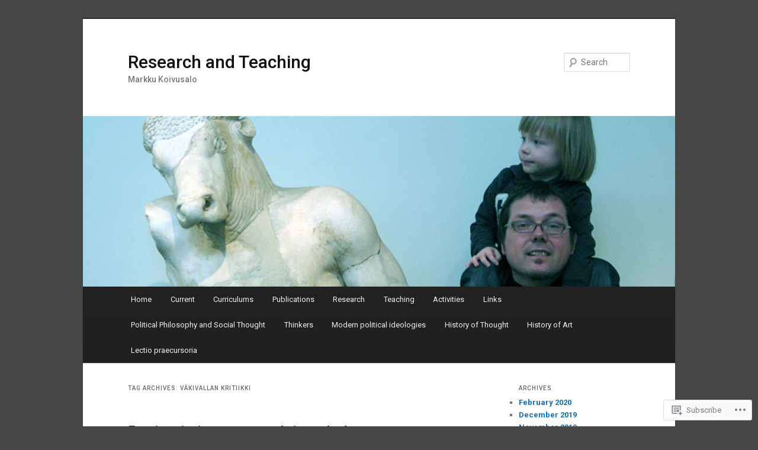

--- FILE ---
content_type: text/html; charset=UTF-8
request_url: https://markkukoivusalo.org/tag/vakivallan-kritiikki/
body_size: 38335
content:
<!DOCTYPE html>
<!--[if IE 6]>
<html id="ie6" lang="en">
<![endif]-->
<!--[if IE 7]>
<html id="ie7" lang="en">
<![endif]-->
<!--[if IE 8]>
<html id="ie8" lang="en">
<![endif]-->
<!--[if !(IE 6) & !(IE 7) & !(IE 8)]><!-->
<html lang="en">
<!--<![endif]-->
<head>
<meta charset="UTF-8" />
<meta name="viewport" content="width=device-width" />
<title>
Väkivallan kritiikki | Research and Teaching	</title>
<link rel="profile" href="https://gmpg.org/xfn/11" />
<link rel="stylesheet" type="text/css" media="all" href="https://s0.wp.com/wp-content/themes/pub/twentyeleven/style.css?m=1741693348i&amp;ver=20190507" />
<link rel="pingback" href="https://markkukoivusalo.org/xmlrpc.php">
<!--[if lt IE 9]>
<script src="https://s0.wp.com/wp-content/themes/pub/twentyeleven/js/html5.js?m=1394055389i&amp;ver=3.7.0" type="text/javascript"></script>
<![endif]-->
<script type="text/javascript">
  WebFontConfig = {"google":{"families":["Roboto:500:latin,latin-ext","Roboto:r,i,b,bi:latin,latin-ext"]},"api_url":"https:\/\/fonts-api.wp.com\/css"};
  (function() {
    var wf = document.createElement('script');
    wf.src = '/wp-content/plugins/custom-fonts/js/webfont.js';
    wf.type = 'text/javascript';
    wf.async = 'true';
    var s = document.getElementsByTagName('script')[0];
    s.parentNode.insertBefore(wf, s);
	})();
</script><style id="jetpack-custom-fonts-css">.wf-active #site-title{font-family:"Roboto",sans-serif;font-style:normal;font-weight:500}.wf-active #site-title a{font-weight:500;font-style:normal}@media print{.wf-active #site-title a{font-style:normal;font-weight:500}}.wf-active blockquote, .wf-active body{font-family:"Roboto",sans-serif}.wf-active body, .wf-active input, .wf-active textarea{font-family:"Roboto",sans-serif}.wf-active blockquote{font-family:"Roboto",sans-serif}.wf-active blockquote cite{font-family:"Roboto",sans-serif}.wf-active .gallery-caption, .wf-active .wp-caption .wp-caption-text{font-family:"Roboto",sans-serif}.wf-active .entry-header .comments-link .leave-reply{font-family:"Roboto",sans-serif}.wf-active h1, .wf-active h2, .wf-active h3, .wf-active h4, .wf-active h5, .wf-active h6{font-family:"Roboto",sans-serif;font-style:normal;font-weight:500}.wf-active .page-title{font-weight:500;font-style:normal}.wf-active .entry-title{font-weight:500;font-style:normal}.wf-active .comment-content h1, .wf-active .comment-content h2, .wf-active .entry-content h1, .wf-active .entry-content h2{font-weight:500;font-style:normal}.wf-active .comment-content h3, .wf-active .entry-content h3{font-style:normal;font-weight:500}.wf-active #author-description h2{font-weight:500;font-style:normal}.wf-active .singular .entry-title{font-weight:500;font-style:normal}.wf-active .error404 .widgettitle{font-style:normal;font-weight:500}.wf-active h1.showcase-heading{font-weight:500;font-style:normal}.wf-active section.recent-posts .other-recent-posts .entry-title{font-style:normal;font-weight:500}.wf-active .widget-title{font-weight:500;font-style:normal}.wf-active .widget_twentyeleven_ephemera .widget-entry-title{font-weight:500;font-style:normal}.wf-active #comments-title{font-weight:500;font-style:normal}.wf-active #reply-title{font-weight:500;font-style:normal}@media print{.wf-active .entry-title, .wf-active .singular .entry-title{font-style:normal;font-weight:500}}</style>
<meta name='robots' content='max-image-preview:large' />

<!-- Async WordPress.com Remote Login -->
<script id="wpcom_remote_login_js">
var wpcom_remote_login_extra_auth = '';
function wpcom_remote_login_remove_dom_node_id( element_id ) {
	var dom_node = document.getElementById( element_id );
	if ( dom_node ) { dom_node.parentNode.removeChild( dom_node ); }
}
function wpcom_remote_login_remove_dom_node_classes( class_name ) {
	var dom_nodes = document.querySelectorAll( '.' + class_name );
	for ( var i = 0; i < dom_nodes.length; i++ ) {
		dom_nodes[ i ].parentNode.removeChild( dom_nodes[ i ] );
	}
}
function wpcom_remote_login_final_cleanup() {
	wpcom_remote_login_remove_dom_node_classes( "wpcom_remote_login_msg" );
	wpcom_remote_login_remove_dom_node_id( "wpcom_remote_login_key" );
	wpcom_remote_login_remove_dom_node_id( "wpcom_remote_login_validate" );
	wpcom_remote_login_remove_dom_node_id( "wpcom_remote_login_js" );
	wpcom_remote_login_remove_dom_node_id( "wpcom_request_access_iframe" );
	wpcom_remote_login_remove_dom_node_id( "wpcom_request_access_styles" );
}

// Watch for messages back from the remote login
window.addEventListener( "message", function( e ) {
	if ( e.origin === "https://r-login.wordpress.com" ) {
		var data = {};
		try {
			data = JSON.parse( e.data );
		} catch( e ) {
			wpcom_remote_login_final_cleanup();
			return;
		}

		if ( data.msg === 'LOGIN' ) {
			// Clean up the login check iframe
			wpcom_remote_login_remove_dom_node_id( "wpcom_remote_login_key" );

			var id_regex = new RegExp( /^[0-9]+$/ );
			var token_regex = new RegExp( /^.*|.*|.*$/ );
			if (
				token_regex.test( data.token )
				&& id_regex.test( data.wpcomid )
			) {
				// We have everything we need to ask for a login
				var script = document.createElement( "script" );
				script.setAttribute( "id", "wpcom_remote_login_validate" );
				script.src = '/remote-login.php?wpcom_remote_login=validate'
					+ '&wpcomid=' + data.wpcomid
					+ '&token=' + encodeURIComponent( data.token )
					+ '&host=' + window.location.protocol
					+ '//' + window.location.hostname
					+ '&postid=11225'
					+ '&is_singular=';
				document.body.appendChild( script );
			}

			return;
		}

		// Safari ITP, not logged in, so redirect
		if ( data.msg === 'LOGIN-REDIRECT' ) {
			window.location = 'https://wordpress.com/log-in?redirect_to=' + window.location.href;
			return;
		}

		// Safari ITP, storage access failed, remove the request
		if ( data.msg === 'LOGIN-REMOVE' ) {
			var css_zap = 'html { -webkit-transition: margin-top 1s; transition: margin-top 1s; } /* 9001 */ html { margin-top: 0 !important; } * html body { margin-top: 0 !important; } @media screen and ( max-width: 782px ) { html { margin-top: 0 !important; } * html body { margin-top: 0 !important; } }';
			var style_zap = document.createElement( 'style' );
			style_zap.type = 'text/css';
			style_zap.appendChild( document.createTextNode( css_zap ) );
			document.body.appendChild( style_zap );

			var e = document.getElementById( 'wpcom_request_access_iframe' );
			e.parentNode.removeChild( e );

			document.cookie = 'wordpress_com_login_access=denied; path=/; max-age=31536000';

			return;
		}

		// Safari ITP
		if ( data.msg === 'REQUEST_ACCESS' ) {
			console.log( 'request access: safari' );

			// Check ITP iframe enable/disable knob
			if ( wpcom_remote_login_extra_auth !== 'safari_itp_iframe' ) {
				return;
			}

			// If we are in a "private window" there is no ITP.
			var private_window = false;
			try {
				var opendb = window.openDatabase( null, null, null, null );
			} catch( e ) {
				private_window = true;
			}

			if ( private_window ) {
				console.log( 'private window' );
				return;
			}

			var iframe = document.createElement( 'iframe' );
			iframe.id = 'wpcom_request_access_iframe';
			iframe.setAttribute( 'scrolling', 'no' );
			iframe.setAttribute( 'sandbox', 'allow-storage-access-by-user-activation allow-scripts allow-same-origin allow-top-navigation-by-user-activation' );
			iframe.src = 'https://r-login.wordpress.com/remote-login.php?wpcom_remote_login=request_access&origin=' + encodeURIComponent( data.origin ) + '&wpcomid=' + encodeURIComponent( data.wpcomid );

			var css = 'html { -webkit-transition: margin-top 1s; transition: margin-top 1s; } /* 9001 */ html { margin-top: 46px !important; } * html body { margin-top: 46px !important; } @media screen and ( max-width: 660px ) { html { margin-top: 71px !important; } * html body { margin-top: 71px !important; } #wpcom_request_access_iframe { display: block; height: 71px !important; } } #wpcom_request_access_iframe { border: 0px; height: 46px; position: fixed; top: 0; left: 0; width: 100%; min-width: 100%; z-index: 99999; background: #23282d; } ';

			var style = document.createElement( 'style' );
			style.type = 'text/css';
			style.id = 'wpcom_request_access_styles';
			style.appendChild( document.createTextNode( css ) );
			document.body.appendChild( style );

			document.body.appendChild( iframe );
		}

		if ( data.msg === 'DONE' ) {
			wpcom_remote_login_final_cleanup();
		}
	}
}, false );

// Inject the remote login iframe after the page has had a chance to load
// more critical resources
window.addEventListener( "DOMContentLoaded", function( e ) {
	var iframe = document.createElement( "iframe" );
	iframe.style.display = "none";
	iframe.setAttribute( "scrolling", "no" );
	iframe.setAttribute( "id", "wpcom_remote_login_key" );
	iframe.src = "https://r-login.wordpress.com/remote-login.php"
		+ "?wpcom_remote_login=key"
		+ "&origin=aHR0cHM6Ly9tYXJra3Vrb2l2dXNhbG8ub3Jn"
		+ "&wpcomid=88694075"
		+ "&time=" + Math.floor( Date.now() / 1000 );
	document.body.appendChild( iframe );
}, false );
</script>
<link rel='dns-prefetch' href='//s0.wp.com' />
<link rel="alternate" type="application/rss+xml" title="Research and Teaching &raquo; Feed" href="https://markkukoivusalo.org/feed/" />
<link rel="alternate" type="application/rss+xml" title="Research and Teaching &raquo; Comments Feed" href="https://markkukoivusalo.org/comments/feed/" />
<link rel="alternate" type="application/rss+xml" title="Research and Teaching &raquo; Väkivallan kritiikki Tag Feed" href="https://markkukoivusalo.org/tag/vakivallan-kritiikki/feed/" />
	<script type="text/javascript">
		/* <![CDATA[ */
		function addLoadEvent(func) {
			var oldonload = window.onload;
			if (typeof window.onload != 'function') {
				window.onload = func;
			} else {
				window.onload = function () {
					oldonload();
					func();
				}
			}
		}
		/* ]]> */
	</script>
	<style id='wp-emoji-styles-inline-css'>

	img.wp-smiley, img.emoji {
		display: inline !important;
		border: none !important;
		box-shadow: none !important;
		height: 1em !important;
		width: 1em !important;
		margin: 0 0.07em !important;
		vertical-align: -0.1em !important;
		background: none !important;
		padding: 0 !important;
	}
/*# sourceURL=wp-emoji-styles-inline-css */
</style>
<link crossorigin='anonymous' rel='stylesheet' id='all-css-2-1' href='/wp-content/plugins/gutenberg-core/v22.2.0/build/styles/block-library/style.css?m=1764855221i&cssminify=yes' type='text/css' media='all' />
<style id='wp-block-library-inline-css'>
.has-text-align-justify {
	text-align:justify;
}
.has-text-align-justify{text-align:justify;}

/*# sourceURL=wp-block-library-inline-css */
</style><style id='wp-block-paragraph-inline-css'>
.is-small-text{font-size:.875em}.is-regular-text{font-size:1em}.is-large-text{font-size:2.25em}.is-larger-text{font-size:3em}.has-drop-cap:not(:focus):first-letter{float:left;font-size:8.4em;font-style:normal;font-weight:100;line-height:.68;margin:.05em .1em 0 0;text-transform:uppercase}body.rtl .has-drop-cap:not(:focus):first-letter{float:none;margin-left:.1em}p.has-drop-cap.has-background{overflow:hidden}:root :where(p.has-background){padding:1.25em 2.375em}:where(p.has-text-color:not(.has-link-color)) a{color:inherit}p.has-text-align-left[style*="writing-mode:vertical-lr"],p.has-text-align-right[style*="writing-mode:vertical-rl"]{rotate:180deg}
/*# sourceURL=/wp-content/plugins/gutenberg-core/v22.2.0/build/styles/block-library/paragraph/style.css */
</style>
<style id='wp-block-image-inline-css'>
.wp-block-image>a,.wp-block-image>figure>a{display:inline-block}.wp-block-image img{box-sizing:border-box;height:auto;max-width:100%;vertical-align:bottom}@media not (prefers-reduced-motion){.wp-block-image img.hide{visibility:hidden}.wp-block-image img.show{animation:show-content-image .4s}}.wp-block-image[style*=border-radius] img,.wp-block-image[style*=border-radius]>a{border-radius:inherit}.wp-block-image.has-custom-border img{box-sizing:border-box}.wp-block-image.aligncenter{text-align:center}.wp-block-image.alignfull>a,.wp-block-image.alignwide>a{width:100%}.wp-block-image.alignfull img,.wp-block-image.alignwide img{height:auto;width:100%}.wp-block-image .aligncenter,.wp-block-image .alignleft,.wp-block-image .alignright,.wp-block-image.aligncenter,.wp-block-image.alignleft,.wp-block-image.alignright{display:table}.wp-block-image .aligncenter>figcaption,.wp-block-image .alignleft>figcaption,.wp-block-image .alignright>figcaption,.wp-block-image.aligncenter>figcaption,.wp-block-image.alignleft>figcaption,.wp-block-image.alignright>figcaption{caption-side:bottom;display:table-caption}.wp-block-image .alignleft{float:left;margin:.5em 1em .5em 0}.wp-block-image .alignright{float:right;margin:.5em 0 .5em 1em}.wp-block-image .aligncenter{margin-left:auto;margin-right:auto}.wp-block-image :where(figcaption){margin-bottom:1em;margin-top:.5em}.wp-block-image.is-style-circle-mask img{border-radius:9999px}@supports ((-webkit-mask-image:none) or (mask-image:none)) or (-webkit-mask-image:none){.wp-block-image.is-style-circle-mask img{border-radius:0;-webkit-mask-image:url('data:image/svg+xml;utf8,<svg viewBox="0 0 100 100" xmlns="http://www.w3.org/2000/svg"><circle cx="50" cy="50" r="50"/></svg>');mask-image:url('data:image/svg+xml;utf8,<svg viewBox="0 0 100 100" xmlns="http://www.w3.org/2000/svg"><circle cx="50" cy="50" r="50"/></svg>');mask-mode:alpha;-webkit-mask-position:center;mask-position:center;-webkit-mask-repeat:no-repeat;mask-repeat:no-repeat;-webkit-mask-size:contain;mask-size:contain}}:root :where(.wp-block-image.is-style-rounded img,.wp-block-image .is-style-rounded img){border-radius:9999px}.wp-block-image figure{margin:0}.wp-lightbox-container{display:flex;flex-direction:column;position:relative}.wp-lightbox-container img{cursor:zoom-in}.wp-lightbox-container img:hover+button{opacity:1}.wp-lightbox-container button{align-items:center;backdrop-filter:blur(16px) saturate(180%);background-color:#5a5a5a40;border:none;border-radius:4px;cursor:zoom-in;display:flex;height:20px;justify-content:center;opacity:0;padding:0;position:absolute;right:16px;text-align:center;top:16px;width:20px;z-index:100}@media not (prefers-reduced-motion){.wp-lightbox-container button{transition:opacity .2s ease}}.wp-lightbox-container button:focus-visible{outline:3px auto #5a5a5a40;outline:3px auto -webkit-focus-ring-color;outline-offset:3px}.wp-lightbox-container button:hover{cursor:pointer;opacity:1}.wp-lightbox-container button:focus{opacity:1}.wp-lightbox-container button:focus,.wp-lightbox-container button:hover,.wp-lightbox-container button:not(:hover):not(:active):not(.has-background){background-color:#5a5a5a40;border:none}.wp-lightbox-overlay{box-sizing:border-box;cursor:zoom-out;height:100vh;left:0;overflow:hidden;position:fixed;top:0;visibility:hidden;width:100%;z-index:100000}.wp-lightbox-overlay .close-button{align-items:center;cursor:pointer;display:flex;justify-content:center;min-height:40px;min-width:40px;padding:0;position:absolute;right:calc(env(safe-area-inset-right) + 16px);top:calc(env(safe-area-inset-top) + 16px);z-index:5000000}.wp-lightbox-overlay .close-button:focus,.wp-lightbox-overlay .close-button:hover,.wp-lightbox-overlay .close-button:not(:hover):not(:active):not(.has-background){background:none;border:none}.wp-lightbox-overlay .lightbox-image-container{height:var(--wp--lightbox-container-height);left:50%;overflow:hidden;position:absolute;top:50%;transform:translate(-50%,-50%);transform-origin:top left;width:var(--wp--lightbox-container-width);z-index:9999999999}.wp-lightbox-overlay .wp-block-image{align-items:center;box-sizing:border-box;display:flex;height:100%;justify-content:center;margin:0;position:relative;transform-origin:0 0;width:100%;z-index:3000000}.wp-lightbox-overlay .wp-block-image img{height:var(--wp--lightbox-image-height);min-height:var(--wp--lightbox-image-height);min-width:var(--wp--lightbox-image-width);width:var(--wp--lightbox-image-width)}.wp-lightbox-overlay .wp-block-image figcaption{display:none}.wp-lightbox-overlay button{background:none;border:none}.wp-lightbox-overlay .scrim{background-color:#fff;height:100%;opacity:.9;position:absolute;width:100%;z-index:2000000}.wp-lightbox-overlay.active{visibility:visible}@media not (prefers-reduced-motion){.wp-lightbox-overlay.active{animation:turn-on-visibility .25s both}.wp-lightbox-overlay.active img{animation:turn-on-visibility .35s both}.wp-lightbox-overlay.show-closing-animation:not(.active){animation:turn-off-visibility .35s both}.wp-lightbox-overlay.show-closing-animation:not(.active) img{animation:turn-off-visibility .25s both}.wp-lightbox-overlay.zoom.active{animation:none;opacity:1;visibility:visible}.wp-lightbox-overlay.zoom.active .lightbox-image-container{animation:lightbox-zoom-in .4s}.wp-lightbox-overlay.zoom.active .lightbox-image-container img{animation:none}.wp-lightbox-overlay.zoom.active .scrim{animation:turn-on-visibility .4s forwards}.wp-lightbox-overlay.zoom.show-closing-animation:not(.active){animation:none}.wp-lightbox-overlay.zoom.show-closing-animation:not(.active) .lightbox-image-container{animation:lightbox-zoom-out .4s}.wp-lightbox-overlay.zoom.show-closing-animation:not(.active) .lightbox-image-container img{animation:none}.wp-lightbox-overlay.zoom.show-closing-animation:not(.active) .scrim{animation:turn-off-visibility .4s forwards}}@keyframes show-content-image{0%{visibility:hidden}99%{visibility:hidden}to{visibility:visible}}@keyframes turn-on-visibility{0%{opacity:0}to{opacity:1}}@keyframes turn-off-visibility{0%{opacity:1;visibility:visible}99%{opacity:0;visibility:visible}to{opacity:0;visibility:hidden}}@keyframes lightbox-zoom-in{0%{transform:translate(calc((-100vw + var(--wp--lightbox-scrollbar-width))/2 + var(--wp--lightbox-initial-left-position)),calc(-50vh + var(--wp--lightbox-initial-top-position))) scale(var(--wp--lightbox-scale))}to{transform:translate(-50%,-50%) scale(1)}}@keyframes lightbox-zoom-out{0%{transform:translate(-50%,-50%) scale(1);visibility:visible}99%{visibility:visible}to{transform:translate(calc((-100vw + var(--wp--lightbox-scrollbar-width))/2 + var(--wp--lightbox-initial-left-position)),calc(-50vh + var(--wp--lightbox-initial-top-position))) scale(var(--wp--lightbox-scale));visibility:hidden}}
/*# sourceURL=/wp-content/plugins/gutenberg-core/v22.2.0/build/styles/block-library/image/style.css */
</style>
<style id='wp-block-image-theme-inline-css'>
:root :where(.wp-block-image figcaption){color:#555;font-size:13px;text-align:center}.is-dark-theme :root :where(.wp-block-image figcaption){color:#ffffffa6}.wp-block-image{margin:0 0 1em}
/*# sourceURL=/wp-content/plugins/gutenberg-core/v22.2.0/build/styles/block-library/image/theme.css */
</style>
<style id='global-styles-inline-css'>
:root{--wp--preset--aspect-ratio--square: 1;--wp--preset--aspect-ratio--4-3: 4/3;--wp--preset--aspect-ratio--3-4: 3/4;--wp--preset--aspect-ratio--3-2: 3/2;--wp--preset--aspect-ratio--2-3: 2/3;--wp--preset--aspect-ratio--16-9: 16/9;--wp--preset--aspect-ratio--9-16: 9/16;--wp--preset--color--black: #000;--wp--preset--color--cyan-bluish-gray: #abb8c3;--wp--preset--color--white: #fff;--wp--preset--color--pale-pink: #f78da7;--wp--preset--color--vivid-red: #cf2e2e;--wp--preset--color--luminous-vivid-orange: #ff6900;--wp--preset--color--luminous-vivid-amber: #fcb900;--wp--preset--color--light-green-cyan: #7bdcb5;--wp--preset--color--vivid-green-cyan: #00d084;--wp--preset--color--pale-cyan-blue: #8ed1fc;--wp--preset--color--vivid-cyan-blue: #0693e3;--wp--preset--color--vivid-purple: #9b51e0;--wp--preset--color--blue: #1982d1;--wp--preset--color--dark-gray: #373737;--wp--preset--color--medium-gray: #666;--wp--preset--color--light-gray: #e2e2e2;--wp--preset--gradient--vivid-cyan-blue-to-vivid-purple: linear-gradient(135deg,rgb(6,147,227) 0%,rgb(155,81,224) 100%);--wp--preset--gradient--light-green-cyan-to-vivid-green-cyan: linear-gradient(135deg,rgb(122,220,180) 0%,rgb(0,208,130) 100%);--wp--preset--gradient--luminous-vivid-amber-to-luminous-vivid-orange: linear-gradient(135deg,rgb(252,185,0) 0%,rgb(255,105,0) 100%);--wp--preset--gradient--luminous-vivid-orange-to-vivid-red: linear-gradient(135deg,rgb(255,105,0) 0%,rgb(207,46,46) 100%);--wp--preset--gradient--very-light-gray-to-cyan-bluish-gray: linear-gradient(135deg,rgb(238,238,238) 0%,rgb(169,184,195) 100%);--wp--preset--gradient--cool-to-warm-spectrum: linear-gradient(135deg,rgb(74,234,220) 0%,rgb(151,120,209) 20%,rgb(207,42,186) 40%,rgb(238,44,130) 60%,rgb(251,105,98) 80%,rgb(254,248,76) 100%);--wp--preset--gradient--blush-light-purple: linear-gradient(135deg,rgb(255,206,236) 0%,rgb(152,150,240) 100%);--wp--preset--gradient--blush-bordeaux: linear-gradient(135deg,rgb(254,205,165) 0%,rgb(254,45,45) 50%,rgb(107,0,62) 100%);--wp--preset--gradient--luminous-dusk: linear-gradient(135deg,rgb(255,203,112) 0%,rgb(199,81,192) 50%,rgb(65,88,208) 100%);--wp--preset--gradient--pale-ocean: linear-gradient(135deg,rgb(255,245,203) 0%,rgb(182,227,212) 50%,rgb(51,167,181) 100%);--wp--preset--gradient--electric-grass: linear-gradient(135deg,rgb(202,248,128) 0%,rgb(113,206,126) 100%);--wp--preset--gradient--midnight: linear-gradient(135deg,rgb(2,3,129) 0%,rgb(40,116,252) 100%);--wp--preset--font-size--small: 13px;--wp--preset--font-size--medium: 20px;--wp--preset--font-size--large: 36px;--wp--preset--font-size--x-large: 42px;--wp--preset--font-family--albert-sans: 'Albert Sans', sans-serif;--wp--preset--font-family--alegreya: Alegreya, serif;--wp--preset--font-family--arvo: Arvo, serif;--wp--preset--font-family--bodoni-moda: 'Bodoni Moda', serif;--wp--preset--font-family--bricolage-grotesque: 'Bricolage Grotesque', sans-serif;--wp--preset--font-family--cabin: Cabin, sans-serif;--wp--preset--font-family--chivo: Chivo, sans-serif;--wp--preset--font-family--commissioner: Commissioner, sans-serif;--wp--preset--font-family--cormorant: Cormorant, serif;--wp--preset--font-family--courier-prime: 'Courier Prime', monospace;--wp--preset--font-family--crimson-pro: 'Crimson Pro', serif;--wp--preset--font-family--dm-mono: 'DM Mono', monospace;--wp--preset--font-family--dm-sans: 'DM Sans', sans-serif;--wp--preset--font-family--dm-serif-display: 'DM Serif Display', serif;--wp--preset--font-family--domine: Domine, serif;--wp--preset--font-family--eb-garamond: 'EB Garamond', serif;--wp--preset--font-family--epilogue: Epilogue, sans-serif;--wp--preset--font-family--fahkwang: Fahkwang, sans-serif;--wp--preset--font-family--figtree: Figtree, sans-serif;--wp--preset--font-family--fira-sans: 'Fira Sans', sans-serif;--wp--preset--font-family--fjalla-one: 'Fjalla One', sans-serif;--wp--preset--font-family--fraunces: Fraunces, serif;--wp--preset--font-family--gabarito: Gabarito, system-ui;--wp--preset--font-family--ibm-plex-mono: 'IBM Plex Mono', monospace;--wp--preset--font-family--ibm-plex-sans: 'IBM Plex Sans', sans-serif;--wp--preset--font-family--ibarra-real-nova: 'Ibarra Real Nova', serif;--wp--preset--font-family--instrument-serif: 'Instrument Serif', serif;--wp--preset--font-family--inter: Inter, sans-serif;--wp--preset--font-family--josefin-sans: 'Josefin Sans', sans-serif;--wp--preset--font-family--jost: Jost, sans-serif;--wp--preset--font-family--libre-baskerville: 'Libre Baskerville', serif;--wp--preset--font-family--libre-franklin: 'Libre Franklin', sans-serif;--wp--preset--font-family--literata: Literata, serif;--wp--preset--font-family--lora: Lora, serif;--wp--preset--font-family--merriweather: Merriweather, serif;--wp--preset--font-family--montserrat: Montserrat, sans-serif;--wp--preset--font-family--newsreader: Newsreader, serif;--wp--preset--font-family--noto-sans-mono: 'Noto Sans Mono', sans-serif;--wp--preset--font-family--nunito: Nunito, sans-serif;--wp--preset--font-family--open-sans: 'Open Sans', sans-serif;--wp--preset--font-family--overpass: Overpass, sans-serif;--wp--preset--font-family--pt-serif: 'PT Serif', serif;--wp--preset--font-family--petrona: Petrona, serif;--wp--preset--font-family--piazzolla: Piazzolla, serif;--wp--preset--font-family--playfair-display: 'Playfair Display', serif;--wp--preset--font-family--plus-jakarta-sans: 'Plus Jakarta Sans', sans-serif;--wp--preset--font-family--poppins: Poppins, sans-serif;--wp--preset--font-family--raleway: Raleway, sans-serif;--wp--preset--font-family--roboto: Roboto, sans-serif;--wp--preset--font-family--roboto-slab: 'Roboto Slab', serif;--wp--preset--font-family--rubik: Rubik, sans-serif;--wp--preset--font-family--rufina: Rufina, serif;--wp--preset--font-family--sora: Sora, sans-serif;--wp--preset--font-family--source-sans-3: 'Source Sans 3', sans-serif;--wp--preset--font-family--source-serif-4: 'Source Serif 4', serif;--wp--preset--font-family--space-mono: 'Space Mono', monospace;--wp--preset--font-family--syne: Syne, sans-serif;--wp--preset--font-family--texturina: Texturina, serif;--wp--preset--font-family--urbanist: Urbanist, sans-serif;--wp--preset--font-family--work-sans: 'Work Sans', sans-serif;--wp--preset--spacing--20: 0.44rem;--wp--preset--spacing--30: 0.67rem;--wp--preset--spacing--40: 1rem;--wp--preset--spacing--50: 1.5rem;--wp--preset--spacing--60: 2.25rem;--wp--preset--spacing--70: 3.38rem;--wp--preset--spacing--80: 5.06rem;--wp--preset--shadow--natural: 6px 6px 9px rgba(0, 0, 0, 0.2);--wp--preset--shadow--deep: 12px 12px 50px rgba(0, 0, 0, 0.4);--wp--preset--shadow--sharp: 6px 6px 0px rgba(0, 0, 0, 0.2);--wp--preset--shadow--outlined: 6px 6px 0px -3px rgb(255, 255, 255), 6px 6px rgb(0, 0, 0);--wp--preset--shadow--crisp: 6px 6px 0px rgb(0, 0, 0);}:where(.is-layout-flex){gap: 0.5em;}:where(.is-layout-grid){gap: 0.5em;}body .is-layout-flex{display: flex;}.is-layout-flex{flex-wrap: wrap;align-items: center;}.is-layout-flex > :is(*, div){margin: 0;}body .is-layout-grid{display: grid;}.is-layout-grid > :is(*, div){margin: 0;}:where(.wp-block-columns.is-layout-flex){gap: 2em;}:where(.wp-block-columns.is-layout-grid){gap: 2em;}:where(.wp-block-post-template.is-layout-flex){gap: 1.25em;}:where(.wp-block-post-template.is-layout-grid){gap: 1.25em;}.has-black-color{color: var(--wp--preset--color--black) !important;}.has-cyan-bluish-gray-color{color: var(--wp--preset--color--cyan-bluish-gray) !important;}.has-white-color{color: var(--wp--preset--color--white) !important;}.has-pale-pink-color{color: var(--wp--preset--color--pale-pink) !important;}.has-vivid-red-color{color: var(--wp--preset--color--vivid-red) !important;}.has-luminous-vivid-orange-color{color: var(--wp--preset--color--luminous-vivid-orange) !important;}.has-luminous-vivid-amber-color{color: var(--wp--preset--color--luminous-vivid-amber) !important;}.has-light-green-cyan-color{color: var(--wp--preset--color--light-green-cyan) !important;}.has-vivid-green-cyan-color{color: var(--wp--preset--color--vivid-green-cyan) !important;}.has-pale-cyan-blue-color{color: var(--wp--preset--color--pale-cyan-blue) !important;}.has-vivid-cyan-blue-color{color: var(--wp--preset--color--vivid-cyan-blue) !important;}.has-vivid-purple-color{color: var(--wp--preset--color--vivid-purple) !important;}.has-black-background-color{background-color: var(--wp--preset--color--black) !important;}.has-cyan-bluish-gray-background-color{background-color: var(--wp--preset--color--cyan-bluish-gray) !important;}.has-white-background-color{background-color: var(--wp--preset--color--white) !important;}.has-pale-pink-background-color{background-color: var(--wp--preset--color--pale-pink) !important;}.has-vivid-red-background-color{background-color: var(--wp--preset--color--vivid-red) !important;}.has-luminous-vivid-orange-background-color{background-color: var(--wp--preset--color--luminous-vivid-orange) !important;}.has-luminous-vivid-amber-background-color{background-color: var(--wp--preset--color--luminous-vivid-amber) !important;}.has-light-green-cyan-background-color{background-color: var(--wp--preset--color--light-green-cyan) !important;}.has-vivid-green-cyan-background-color{background-color: var(--wp--preset--color--vivid-green-cyan) !important;}.has-pale-cyan-blue-background-color{background-color: var(--wp--preset--color--pale-cyan-blue) !important;}.has-vivid-cyan-blue-background-color{background-color: var(--wp--preset--color--vivid-cyan-blue) !important;}.has-vivid-purple-background-color{background-color: var(--wp--preset--color--vivid-purple) !important;}.has-black-border-color{border-color: var(--wp--preset--color--black) !important;}.has-cyan-bluish-gray-border-color{border-color: var(--wp--preset--color--cyan-bluish-gray) !important;}.has-white-border-color{border-color: var(--wp--preset--color--white) !important;}.has-pale-pink-border-color{border-color: var(--wp--preset--color--pale-pink) !important;}.has-vivid-red-border-color{border-color: var(--wp--preset--color--vivid-red) !important;}.has-luminous-vivid-orange-border-color{border-color: var(--wp--preset--color--luminous-vivid-orange) !important;}.has-luminous-vivid-amber-border-color{border-color: var(--wp--preset--color--luminous-vivid-amber) !important;}.has-light-green-cyan-border-color{border-color: var(--wp--preset--color--light-green-cyan) !important;}.has-vivid-green-cyan-border-color{border-color: var(--wp--preset--color--vivid-green-cyan) !important;}.has-pale-cyan-blue-border-color{border-color: var(--wp--preset--color--pale-cyan-blue) !important;}.has-vivid-cyan-blue-border-color{border-color: var(--wp--preset--color--vivid-cyan-blue) !important;}.has-vivid-purple-border-color{border-color: var(--wp--preset--color--vivid-purple) !important;}.has-vivid-cyan-blue-to-vivid-purple-gradient-background{background: var(--wp--preset--gradient--vivid-cyan-blue-to-vivid-purple) !important;}.has-light-green-cyan-to-vivid-green-cyan-gradient-background{background: var(--wp--preset--gradient--light-green-cyan-to-vivid-green-cyan) !important;}.has-luminous-vivid-amber-to-luminous-vivid-orange-gradient-background{background: var(--wp--preset--gradient--luminous-vivid-amber-to-luminous-vivid-orange) !important;}.has-luminous-vivid-orange-to-vivid-red-gradient-background{background: var(--wp--preset--gradient--luminous-vivid-orange-to-vivid-red) !important;}.has-very-light-gray-to-cyan-bluish-gray-gradient-background{background: var(--wp--preset--gradient--very-light-gray-to-cyan-bluish-gray) !important;}.has-cool-to-warm-spectrum-gradient-background{background: var(--wp--preset--gradient--cool-to-warm-spectrum) !important;}.has-blush-light-purple-gradient-background{background: var(--wp--preset--gradient--blush-light-purple) !important;}.has-blush-bordeaux-gradient-background{background: var(--wp--preset--gradient--blush-bordeaux) !important;}.has-luminous-dusk-gradient-background{background: var(--wp--preset--gradient--luminous-dusk) !important;}.has-pale-ocean-gradient-background{background: var(--wp--preset--gradient--pale-ocean) !important;}.has-electric-grass-gradient-background{background: var(--wp--preset--gradient--electric-grass) !important;}.has-midnight-gradient-background{background: var(--wp--preset--gradient--midnight) !important;}.has-small-font-size{font-size: var(--wp--preset--font-size--small) !important;}.has-medium-font-size{font-size: var(--wp--preset--font-size--medium) !important;}.has-large-font-size{font-size: var(--wp--preset--font-size--large) !important;}.has-x-large-font-size{font-size: var(--wp--preset--font-size--x-large) !important;}.has-albert-sans-font-family{font-family: var(--wp--preset--font-family--albert-sans) !important;}.has-alegreya-font-family{font-family: var(--wp--preset--font-family--alegreya) !important;}.has-arvo-font-family{font-family: var(--wp--preset--font-family--arvo) !important;}.has-bodoni-moda-font-family{font-family: var(--wp--preset--font-family--bodoni-moda) !important;}.has-bricolage-grotesque-font-family{font-family: var(--wp--preset--font-family--bricolage-grotesque) !important;}.has-cabin-font-family{font-family: var(--wp--preset--font-family--cabin) !important;}.has-chivo-font-family{font-family: var(--wp--preset--font-family--chivo) !important;}.has-commissioner-font-family{font-family: var(--wp--preset--font-family--commissioner) !important;}.has-cormorant-font-family{font-family: var(--wp--preset--font-family--cormorant) !important;}.has-courier-prime-font-family{font-family: var(--wp--preset--font-family--courier-prime) !important;}.has-crimson-pro-font-family{font-family: var(--wp--preset--font-family--crimson-pro) !important;}.has-dm-mono-font-family{font-family: var(--wp--preset--font-family--dm-mono) !important;}.has-dm-sans-font-family{font-family: var(--wp--preset--font-family--dm-sans) !important;}.has-dm-serif-display-font-family{font-family: var(--wp--preset--font-family--dm-serif-display) !important;}.has-domine-font-family{font-family: var(--wp--preset--font-family--domine) !important;}.has-eb-garamond-font-family{font-family: var(--wp--preset--font-family--eb-garamond) !important;}.has-epilogue-font-family{font-family: var(--wp--preset--font-family--epilogue) !important;}.has-fahkwang-font-family{font-family: var(--wp--preset--font-family--fahkwang) !important;}.has-figtree-font-family{font-family: var(--wp--preset--font-family--figtree) !important;}.has-fira-sans-font-family{font-family: var(--wp--preset--font-family--fira-sans) !important;}.has-fjalla-one-font-family{font-family: var(--wp--preset--font-family--fjalla-one) !important;}.has-fraunces-font-family{font-family: var(--wp--preset--font-family--fraunces) !important;}.has-gabarito-font-family{font-family: var(--wp--preset--font-family--gabarito) !important;}.has-ibm-plex-mono-font-family{font-family: var(--wp--preset--font-family--ibm-plex-mono) !important;}.has-ibm-plex-sans-font-family{font-family: var(--wp--preset--font-family--ibm-plex-sans) !important;}.has-ibarra-real-nova-font-family{font-family: var(--wp--preset--font-family--ibarra-real-nova) !important;}.has-instrument-serif-font-family{font-family: var(--wp--preset--font-family--instrument-serif) !important;}.has-inter-font-family{font-family: var(--wp--preset--font-family--inter) !important;}.has-josefin-sans-font-family{font-family: var(--wp--preset--font-family--josefin-sans) !important;}.has-jost-font-family{font-family: var(--wp--preset--font-family--jost) !important;}.has-libre-baskerville-font-family{font-family: var(--wp--preset--font-family--libre-baskerville) !important;}.has-libre-franklin-font-family{font-family: var(--wp--preset--font-family--libre-franklin) !important;}.has-literata-font-family{font-family: var(--wp--preset--font-family--literata) !important;}.has-lora-font-family{font-family: var(--wp--preset--font-family--lora) !important;}.has-merriweather-font-family{font-family: var(--wp--preset--font-family--merriweather) !important;}.has-montserrat-font-family{font-family: var(--wp--preset--font-family--montserrat) !important;}.has-newsreader-font-family{font-family: var(--wp--preset--font-family--newsreader) !important;}.has-noto-sans-mono-font-family{font-family: var(--wp--preset--font-family--noto-sans-mono) !important;}.has-nunito-font-family{font-family: var(--wp--preset--font-family--nunito) !important;}.has-open-sans-font-family{font-family: var(--wp--preset--font-family--open-sans) !important;}.has-overpass-font-family{font-family: var(--wp--preset--font-family--overpass) !important;}.has-pt-serif-font-family{font-family: var(--wp--preset--font-family--pt-serif) !important;}.has-petrona-font-family{font-family: var(--wp--preset--font-family--petrona) !important;}.has-piazzolla-font-family{font-family: var(--wp--preset--font-family--piazzolla) !important;}.has-playfair-display-font-family{font-family: var(--wp--preset--font-family--playfair-display) !important;}.has-plus-jakarta-sans-font-family{font-family: var(--wp--preset--font-family--plus-jakarta-sans) !important;}.has-poppins-font-family{font-family: var(--wp--preset--font-family--poppins) !important;}.has-raleway-font-family{font-family: var(--wp--preset--font-family--raleway) !important;}.has-roboto-font-family{font-family: var(--wp--preset--font-family--roboto) !important;}.has-roboto-slab-font-family{font-family: var(--wp--preset--font-family--roboto-slab) !important;}.has-rubik-font-family{font-family: var(--wp--preset--font-family--rubik) !important;}.has-rufina-font-family{font-family: var(--wp--preset--font-family--rufina) !important;}.has-sora-font-family{font-family: var(--wp--preset--font-family--sora) !important;}.has-source-sans-3-font-family{font-family: var(--wp--preset--font-family--source-sans-3) !important;}.has-source-serif-4-font-family{font-family: var(--wp--preset--font-family--source-serif-4) !important;}.has-space-mono-font-family{font-family: var(--wp--preset--font-family--space-mono) !important;}.has-syne-font-family{font-family: var(--wp--preset--font-family--syne) !important;}.has-texturina-font-family{font-family: var(--wp--preset--font-family--texturina) !important;}.has-urbanist-font-family{font-family: var(--wp--preset--font-family--urbanist) !important;}.has-work-sans-font-family{font-family: var(--wp--preset--font-family--work-sans) !important;}
/*# sourceURL=global-styles-inline-css */
</style>

<style id='classic-theme-styles-inline-css'>
/*! This file is auto-generated */
.wp-block-button__link{color:#fff;background-color:#32373c;border-radius:9999px;box-shadow:none;text-decoration:none;padding:calc(.667em + 2px) calc(1.333em + 2px);font-size:1.125em}.wp-block-file__button{background:#32373c;color:#fff;text-decoration:none}
/*# sourceURL=/wp-includes/css/classic-themes.min.css */
</style>
<link crossorigin='anonymous' rel='stylesheet' id='all-css-4-1' href='/_static/??-eJyNT9luwkAM/CEcK6GC9KHiW3KYZWEvrZ2k+XucoBaqShEvlj2aw4NTgi4GoSCY3GBsYOxi62J3Y6yKsi5KYOuTI8g0Fh/YW5ZfBrDMjoqOeYcvRn6Ap1cmxX1qZGF46m1DjrzStmST7Q2JyvlnB6HvbUnSGGjblIkZdHo7eJCLZvE/3QPGNLQokwKz/jRSwEett+lrfViTt17LpL5GV7MWep5bIkMR9JtGbAx/Dji7xuZFevJf5aEu631VfR6vd67wq70=&cssminify=yes' type='text/css' media='all' />
<style id='jetpack-global-styles-frontend-style-inline-css'>
:root { --font-headings: unset; --font-base: unset; --font-headings-default: -apple-system,BlinkMacSystemFont,"Segoe UI",Roboto,Oxygen-Sans,Ubuntu,Cantarell,"Helvetica Neue",sans-serif; --font-base-default: -apple-system,BlinkMacSystemFont,"Segoe UI",Roboto,Oxygen-Sans,Ubuntu,Cantarell,"Helvetica Neue",sans-serif;}
/*# sourceURL=jetpack-global-styles-frontend-style-inline-css */
</style>
<link crossorigin='anonymous' rel='stylesheet' id='all-css-6-1' href='/wp-content/themes/h4/global.css?m=1420737423i&cssminify=yes' type='text/css' media='all' />
<script type="text/javascript" id="wpcom-actionbar-placeholder-js-extra">
/* <![CDATA[ */
var actionbardata = {"siteID":"88694075","postID":"0","siteURL":"https://markkukoivusalo.org","xhrURL":"https://markkukoivusalo.org/wp-admin/admin-ajax.php","nonce":"49b2c6b157","isLoggedIn":"","statusMessage":"","subsEmailDefault":"instantly","proxyScriptUrl":"https://s0.wp.com/wp-content/js/wpcom-proxy-request.js?m=1513050504i&amp;ver=20211021","i18n":{"followedText":"New posts from this site will now appear in your \u003Ca href=\"https://wordpress.com/reader\"\u003EReader\u003C/a\u003E","foldBar":"Collapse this bar","unfoldBar":"Expand this bar","shortLinkCopied":"Shortlink copied to clipboard."}};
//# sourceURL=wpcom-actionbar-placeholder-js-extra
/* ]]> */
</script>
<script type="text/javascript" id="jetpack-mu-wpcom-settings-js-before">
/* <![CDATA[ */
var JETPACK_MU_WPCOM_SETTINGS = {"assetsUrl":"https://s0.wp.com/wp-content/mu-plugins/jetpack-mu-wpcom-plugin/sun/jetpack_vendor/automattic/jetpack-mu-wpcom/src/build/"};
//# sourceURL=jetpack-mu-wpcom-settings-js-before
/* ]]> */
</script>
<script crossorigin='anonymous' type='text/javascript'  src='/wp-content/js/rlt-proxy.js?m=1720530689i'></script>
<script type="text/javascript" id="rlt-proxy-js-after">
/* <![CDATA[ */
	rltInitialize( {"token":null,"iframeOrigins":["https:\/\/widgets.wp.com"]} );
//# sourceURL=rlt-proxy-js-after
/* ]]> */
</script>
<link rel="EditURI" type="application/rsd+xml" title="RSD" href="https://markkukoivusalo.wordpress.com/xmlrpc.php?rsd" />
<meta name="generator" content="WordPress.com" />

<!-- Jetpack Open Graph Tags -->
<meta property="og:type" content="website" />
<meta property="og:title" content="Väkivallan kritiikki &#8211; Research and Teaching" />
<meta property="og:url" content="https://markkukoivusalo.org/tag/vakivallan-kritiikki/" />
<meta property="og:site_name" content="Research and Teaching" />
<meta property="og:image" content="https://secure.gravatar.com/blavatar/59154785f3fa1b518fb660ee9c5dc9b4ab11424ed39efd89e8eb9e7cef8573e8?s=200&#038;ts=1768080201" />
<meta property="og:image:width" content="200" />
<meta property="og:image:height" content="200" />
<meta property="og:image:alt" content="" />
<meta property="og:locale" content="en_US" />

<!-- End Jetpack Open Graph Tags -->
<link rel="shortcut icon" type="image/x-icon" href="https://secure.gravatar.com/blavatar/59154785f3fa1b518fb660ee9c5dc9b4ab11424ed39efd89e8eb9e7cef8573e8?s=32" sizes="16x16" />
<link rel="icon" type="image/x-icon" href="https://secure.gravatar.com/blavatar/59154785f3fa1b518fb660ee9c5dc9b4ab11424ed39efd89e8eb9e7cef8573e8?s=32" sizes="16x16" />
<link rel="apple-touch-icon" href="https://secure.gravatar.com/blavatar/59154785f3fa1b518fb660ee9c5dc9b4ab11424ed39efd89e8eb9e7cef8573e8?s=114" />
<link rel='openid.server' href='https://markkukoivusalo.org/?openidserver=1' />
<link rel='openid.delegate' href='https://markkukoivusalo.org/' />
<link rel="search" type="application/opensearchdescription+xml" href="https://markkukoivusalo.org/osd.xml" title="Research and Teaching" />
<link rel="search" type="application/opensearchdescription+xml" href="https://s1.wp.com/opensearch.xml" title="WordPress.com" />
<meta name="theme-color" content="#464646" />
		<style type="text/css">
			.recentcomments a {
				display: inline !important;
				padding: 0 !important;
				margin: 0 !important;
			}

			table.recentcommentsavatartop img.avatar, table.recentcommentsavatarend img.avatar {
				border: 0px;
				margin: 0;
			}

			table.recentcommentsavatartop a, table.recentcommentsavatarend a {
				border: 0px !important;
				background-color: transparent !important;
			}

			td.recentcommentsavatarend, td.recentcommentsavatartop {
				padding: 0px 0px 1px 0px;
				margin: 0px;
			}

			td.recentcommentstextend {
				border: none !important;
				padding: 0px 0px 2px 10px;
			}

			.rtl td.recentcommentstextend {
				padding: 0px 10px 2px 0px;
			}

			td.recentcommentstexttop {
				border: none;
				padding: 0px 0px 0px 10px;
			}

			.rtl td.recentcommentstexttop {
				padding: 0px 10px 0px 0px;
			}
		</style>
		<meta name="description" content="Posts about Väkivallan kritiikki written by markkukoivusalo" />
<style type="text/css" id="custom-background-css">
body.custom-background { background-color: #464646; }
</style>
	<style type="text/css" id="custom-colors-css">#access {
	background-image: -webkit-linear-gradient( rgba(0,0,0,0), rgba(0,0,0,0.08) );
	background-image: -moz-linear-gradient( rgba(0,0,0,0), rgba(0,0,0,0.08) );
	background-image: linear-gradient( rgba(0,0,0,0), rgba(0,0,0,0.08) );
	box-shadow: rgba(0, 0, 0, 0.2) 0px 1px 2px;
}
#branding .only-search #s { border-color: #000;}
#branding .only-search #s { border-color: rgba( 0, 0, 0, 0.2 );}
#site-generator { border-color: #000;}
#site-generator { border-color: rgba( 0, 0, 0, 0.1 );}
#branding .only-search #s { background-color: #fff;}
#branding .only-search #s { background-color: rgba( 255, 255, 255, 0.4 );}
#branding .only-search #s:focus { background-color: #fff;}
#branding .only-search #s:focus { background-color: rgba( 255, 255, 255, 0.9 );}
#access a { color: #EEEEEE;}
#access li:hover > a, #access a:focus { color: #373737;}
#branding .only-search #s { color: #373737;}
body { background-color: #464646;}
#site-generator { background-color: #464646;}
#site-generator { background-color: rgba( 70, 70, 70, 0.1 );}
#branding { border-color: #2B2B2B;}
#access { background-color: #222222;}
#access li:hover > a, #access a:focus { background: #f9f9f9;}
.entry-title, .entry-title a, .singular .entry-title { color: #222222;}
.entry-title a:hover, .entry-title a:focus { color: #070707;}
a, #site-title a:focus, #site-title a:hover, #site-title a:active, .entry-title a:active, .widget_twentyeleven_ephemera .comments-link a:hover, section.recent-posts .other-recent-posts a[rel="bookmark"]:hover, section.recent-posts .other-recent-posts .comments-link a:hover, .format-image footer.entry-meta a:hover, #site-generator a:hover { color: #1470B7;}
section.recent-posts .other-recent-posts .comments-link a:hover { border-color: #1b8be0;}
article.feature-image.small .entry-summary p a:hover, .entry-header .comments-link a:hover, .entry-header .comments-link a:focus, .entry-header .comments-link a:active, .feature-slider a.active { background-color: #1b8be0;}
</style>
<link crossorigin='anonymous' rel='stylesheet' id='all-css-0-3' href='/_static/??-eJyNjM0KgzAQBl9I/ag/lR6KjyK6LhJNNsHN4uuXQuvZ4wzD4EwlRcksGcHK5G11otg4p4n2H0NNMDohzD7SrtDTJT4qUi1wexDiYp4VNB3RlP3V/MX3N4T3o++aun892277AK5vOq4=&cssminify=yes' type='text/css' media='all' />
</head>

<body class="archive tag tag-vakivallan-kritiikki tag-685944905 custom-background wp-embed-responsive wp-theme-pubtwentyeleven customizer-styles-applied single-author two-column right-sidebar jetpack-reblog-enabled custom-colors">
<div class="skip-link"><a class="assistive-text" href="#content">Skip to primary content</a></div><div class="skip-link"><a class="assistive-text" href="#secondary">Skip to secondary content</a></div><div id="page" class="hfeed">
	<header id="branding">
			<hgroup>
				<h1 id="site-title"><span><a href="https://markkukoivusalo.org/" rel="home">Research and Teaching</a></span></h1>
				<h2 id="site-description">Markku Koivusalo</h2>
			</hgroup>

						<a href="https://markkukoivusalo.org/">
									<img src="https://markkukoivusalo.org/wp-content/uploads/2017/03/cropped-aukumarkkukreikka.jpg" width="1000" height="288" alt="Research and Teaching" />
								</a>
			
									<form method="get" id="searchform" action="https://markkukoivusalo.org/">
		<label for="s" class="assistive-text">Search</label>
		<input type="text" class="field" name="s" id="s" placeholder="Search" />
		<input type="submit" class="submit" name="submit" id="searchsubmit" value="Search" />
	</form>
			
			<nav id="access">
				<h3 class="assistive-text">Main menu</h3>
				<div class="menu"><ul>
<li ><a href="https://markkukoivusalo.org/">Home</a></li><li class="page_item page-item-1 current_page_parent"><a href="https://markkukoivusalo.org/tietoja/">Current</a></li>
<li class="page_item page-item-6160"><a href="https://markkukoivusalo.org/cv/">Curriculums</a></li>
<li class="page_item page-item-13 page_item_has_children"><a href="https://markkukoivusalo.org/publications/">Publications</a>
<ul class='children'>
	<li class="page_item page-item-81 page_item_has_children"><a href="https://markkukoivusalo.org/publications/pe_mfst/">The Politics of Experience. Michel Foucault&#8217;s System of&nbsp;Thought</a>
	<ul class='children'>
		<li class="page_item page-item-392"><a href="https://markkukoivusalo.org/publications/pe_mfst/riddle/">The Riddle (αἴνιγμα) of&nbsp;Sphinx</a></li>
		<li class="page_item page-item-312"><a href="https://markkukoivusalo.org/publications/pe_mfst/tables/">Kant and Foucault</a></li>
	</ul>
</li>
	<li class="page_item page-item-10185"><a href="https://markkukoivusalo.org/publications/audiovisual/">Audiovisual material (I)</a></li>
</ul>
</li>
<li class="page_item page-item-15 page_item_has_children"><a href="https://markkukoivusalo.org/research/">Research</a>
<ul class='children'>
	<li class="page_item page-item-6531"><a href="https://markkukoivusalo.org/research/rp/">Research Portfolio</a></li>
	<li class="page_item page-item-6533"><a href="https://markkukoivusalo.org/research/re/">Research Experience</a></li>
	<li class="page_item page-item-6529"><a href="https://markkukoivusalo.org/research/ri/">Research philosophy, methodology and&nbsp;interests</a></li>
	<li class="page_item page-item-419 page_item_has_children"><a href="https://markkukoivusalo.org/research/projects/">Research projects</a>
	<ul class='children'>
		<li class="page_item page-item-6361"><a href="https://markkukoivusalo.org/research/projects/cl/">Crisis of Liberalism. Historical Continuity and&nbsp;Change.</a></li>
		<li class="page_item page-item-940 page_item_has_children"><a href="https://markkukoivusalo.org/research/projects/ppnationalism/">Political Philosophy of&nbsp;Nationalism</a>
		<ul class='children'>
			<li class="page_item page-item-696 page_item_has_children"><a href="https://markkukoivusalo.org/research/projects/ppnationalism/neonatio_revo/">The Call for Neo-nationalist&nbsp;Revolution</a>
			<ul class='children'>
				<li class="page_item page-item-698"><a href="https://markkukoivusalo.org/research/projects/ppnationalism/neonatio_revo/links/">New right and neo-nationalistic links</a></li>
			</ul>
</li>
		</ul>
</li>
		<li class="page_item page-item-456"><a href="https://markkukoivusalo.org/research/projects/the-triadic-structure-in-the-political-thought/">Triadic Structure in The Political&nbsp;Thought</a></li>
		<li class="page_item page-item-484"><a href="https://markkukoivusalo.org/research/projects/the-politics-of-life/">Politics of Life</a></li>
		<li class="page_item page-item-25"><a href="https://markkukoivusalo.org/research/projects/the-intellectual-heritage-of-radical-cultural-conservatism/">The Intellectual Heritage of Radical Cultural&nbsp;Conservatism</a></li>
		<li class="page_item page-item-181 page_item_has_children"><a href="https://markkukoivusalo.org/research/projects/ps/">Primal Scene</a>
		<ul class='children'>
			<li class="page_item page-item-777"><a href="https://markkukoivusalo.org/research/projects/ps/the-primal-scene-of-politics-content/">The Primal Scene of Politics:&nbsp;Content</a></li>
		</ul>
</li>
		<li class="page_item page-item-466"><a href="https://markkukoivusalo.org/research/projects/governing-competition-society/">Governing Competition Society</a></li>
		<li class="page_item page-item-471"><a href="https://markkukoivusalo.org/research/projects/politics-of-experience-michel-foucaults-system-of-thought/">Politics of Experience: Michel Foucault&#8217;s System of&nbsp;Thought</a></li>
		<li class="page_item page-item-458"><a href="https://markkukoivusalo.org/research/projects/rethinking-cultural-diversity-in-europe/">Rethinking Cultural Diversity in&nbsp;Europe</a></li>
		<li class="page_item page-item-495"><a href="https://markkukoivusalo.org/research/projects/art-and-politics/">Art and Politics</a></li>
		<li class="page_item page-item-490"><a href="https://markkukoivusalo.org/research/projects/the-arts-of-government/">The Arts of&nbsp;Government</a></li>
	</ul>
</li>
	<li class="page_item page-item-6535"><a href="https://markkukoivusalo.org/research/f/">Funding</a></li>
	<li class="page_item page-item-6537"><a href="https://markkukoivusalo.org/research/research-cooperation/">Research Cooperation</a></li>
</ul>
</li>
<li class="page_item page-item-19 page_item_has_children"><a href="https://markkukoivusalo.org/teaching/">Teaching</a>
<ul class='children'>
	<li class="page_item page-item-4385 page_item_has_children"><a href="https://markkukoivusalo.org/teaching/tportfolio/">Teaching portfolio</a>
	<ul class='children'>
		<li class="page_item page-item-5026"><a href="https://markkukoivusalo.org/teaching/tportfolio/phil/">Philosophy of teaching</a></li>
		<li class="page_item page-item-5037"><a href="https://markkukoivusalo.org/teaching/tportfolio/exp/">Practical experience in&nbsp;teaching</a></li>
		<li class="page_item page-item-5067"><a href="https://markkukoivusalo.org/teaching/tportfolio/esuper/">Experience from supervising</a></li>
		<li class="page_item page-item-5055"><a href="https://markkukoivusalo.org/teaching/tportfolio/sfeedback/">Student Evaluations</a></li>
		<li class="page_item page-item-5079"><a href="https://markkukoivusalo.org/teaching/tportfolio/lmaterial/">Production of learning&nbsp;material</a></li>
		<li class="page_item page-item-5081"><a href="https://markkukoivusalo.org/teaching/tportfolio/tae/">Teaching technologies and&nbsp;environments</a></li>
		<li class="page_item page-item-5075"><a href="https://markkukoivusalo.org/teaching/tportfolio/training/">Pedagogical training, development and&nbsp;promotion</a></li>
		<li class="page_item page-item-5087"><a href="https://markkukoivusalo.org/teaching/tportfolio/trial/">Trial lectures</a></li>
		<li class="page_item page-item-5089"><a href="https://markkukoivusalo.org/teaching/tportfolio/gsg/">Guest lectures and Studia&nbsp;Generalia</a></li>
	</ul>
</li>
	<li class="page_item page-item-339"><a href="https://markkukoivusalo.org/teaching/texp/">Teaching experience</a></li>
	<li class="page_item page-item-448 page_item_has_children"><a href="https://markkukoivusalo.org/teaching/lcourses/">Courses</a>
	<ul class='children'>
		<li class="page_item page-item-12476"><a href="https://markkukoivusalo.org/teaching/lcourses/foucault-etaluento/">Foucault ja toisin ajattelu &#8211; kymmenen avointa&nbsp;etäluentoa</a></li>
		<li class="page_item page-item-12333"><a href="https://markkukoivusalo.org/teaching/lcourses/ftvp/">Foucault: Tiedon ja vallan&nbsp;politiikka</a></li>
		<li class="page_item page-item-1234"><a href="https://markkukoivusalo.org/teaching/lcourses/amy/">Hannah Arendt ja maailman&nbsp;ymmärtäminen</a></li>
		<li class="page_item page-item-8356"><a href="https://markkukoivusalo.org/teaching/lcourses/ha_pa/">Hannah Arendt ja politiikan&nbsp;ajattelu</a></li>
		<li class="page_item page-item-4555"><a href="https://markkukoivusalo.org/teaching/lcourses/kpa/">Klassinen poliittinen ajattelu (Classics of Political&nbsp;thought)</a></li>
		<li class="page_item page-item-571"><a href="https://markkukoivusalo.org/teaching/lcourses/ppm/">Political Philosophy in the Modern&nbsp;World</a></li>
		<li class="page_item page-item-5260"><a href="https://markkukoivusalo.org/teaching/lcourses/rhetorics/">Retoriikka (Rhetorics)</a></li>
		<li class="page_item page-item-450 page_item_has_children"><a href="https://markkukoivusalo.org/teaching/lcourses/tj_arendt/">Thinking and Judging Political with Hannah&nbsp;Arendt</a>
		<ul class='children'>
			<li class="page_item page-item-967"><a href="https://markkukoivusalo.org/teaching/lcourses/tj_arendt/ip_r_hr/">Identity politics, Refugees and Perplexities of The Human&nbsp;Rights</a></li>
			<li class="page_item page-item-976"><a href="https://markkukoivusalo.org/teaching/lcourses/tj_arendt/totalitarianism/">Totalitarianism</a></li>
			<li class="page_item page-item-984"><a href="https://markkukoivusalo.org/teaching/lcourses/tj_arendt/vita-activa/">Vita Activa</a></li>
			<li class="page_item page-item-994"><a href="https://markkukoivusalo.org/teaching/lcourses/tj_arendt/tradition_freedom/">The Broken Tradition and&nbsp;Freedom</a></li>
			<li class="page_item page-item-999"><a href="https://markkukoivusalo.org/teaching/lcourses/tj_arendt/revolution-and-violence/">Revolution and Violence</a></li>
			<li class="page_item page-item-1004"><a href="https://markkukoivusalo.org/teaching/lcourses/tj_arendt/banality-of-evil/">Banality of Evil</a></li>
			<li class="page_item page-item-1018"><a href="https://markkukoivusalo.org/teaching/lcourses/tj_arendt/twj/">Thinking, Willing and&nbsp;Judging</a></li>
		</ul>
</li>
		<li class="page_item page-item-574"><a href="https://markkukoivusalo.org/teaching/lcourses/psp/">The Primal Scene of&nbsp;Politics</a></li>
		<li class="page_item page-item-8858"><a href="https://markkukoivusalo.org/teaching/lcourses/toisinajattelu/">Michel Foucault ja toisin&nbsp;ajattelu</a></li>
		<li class="page_item page-item-10199"><a href="https://markkukoivusalo.org/teaching/lcourses/benjamin_to/">Walter Benjamin ja eurooppalaisen kulttuurin moderni&nbsp;kokemus</a></li>
		<li class="page_item page-item-4406"><a href="https://markkukoivusalo.org/teaching/lcourses/wot/">War in the Occidental&nbsp;tradition</a></li>
		<li class="page_item page-item-10406"><a href="https://markkukoivusalo.org/teaching/lcourses/weberpf/">Max Weber ja politiikka, filosofia, hallinto,&nbsp;metodologia</a></li>
		<li class="page_item page-item-10582"><a href="https://markkukoivusalo.org/teaching/lcourses/weber-to/">Weber ja länsimaisen ihmisen&nbsp;elämänohjaus</a></li>
	</ul>
</li>
	<li class="page_item page-item-569 page_item_has_children"><a href="https://markkukoivusalo.org/teaching/ilectures/">Individual lectures</a>
	<ul class='children'>
		<li class="page_item page-item-12310"><a href="https://markkukoivusalo.org/teaching/ilectures/philosophia-periphericum/">philosophia periphericum</a></li>
		<li class="page_item page-item-10334"><a href="https://markkukoivusalo.org/teaching/ilectures/pewa/">Philosophers’ Encounters with&nbsp;Art</a></li>
		<li class="page_item page-item-956"><a href="https://markkukoivusalo.org/teaching/ilectures/tep/">Theories of everyday&nbsp;politics</a></li>
	</ul>
</li>
	<li class="page_item page-item-565 page_item_has_children"><a href="https://markkukoivusalo.org/teaching/supervising/">Supervising and Teaching PHD, MA, BA&nbsp;Seminars</a>
	<ul class='children'>
		<li class="page_item page-item-4549"><a href="https://markkukoivusalo.org/teaching/supervising/kandi_jyu17/">Kandiseminaari (BA Seminar) 2017&nbsp;JYU</a></li>
		<li class="page_item page-item-5470"><a href="https://markkukoivusalo.org/teaching/supervising/kandi2018/">Kandiseminaari (BA Seminar) JYU&nbsp;2018</a></li>
	</ul>
</li>
	<li class="page_item page-item-549 page_item_has_children"><a href="https://markkukoivusalo.org/teaching/examinations/">Examinations</a>
	<ul class='children'>
		<li class="page_item page-item-5451"><a href="https://markkukoivusalo.org/teaching/examinations/pk/">Po­liit­tis­et kä­sit­teet</a></li>
		<li class="page_item page-item-552"><a href="https://markkukoivusalo.org/teaching/examinations/classic-and-early-modern-political-theory/">Classic and Early Modern Political&nbsp;Theory</a></li>
		<li class="page_item page-item-557"><a href="https://markkukoivusalo.org/teaching/examinations/modern-theory-of-politics/">Modern Theory of&nbsp;Politics</a></li>
		<li class="page_item page-item-563"><a href="https://markkukoivusalo.org/teaching/examinations/modern-political-thought-and-research/">Modern Political Thought and&nbsp;Research</a></li>
	</ul>
</li>
	<li class="page_item page-item-1033"><a href="https://markkukoivusalo.org/teaching/ins/">Ohjeet esseiden kirjoittamiseen</a></li>
</ul>
</li>
<li class="page_item page-item-21 page_item_has_children"><a href="https://markkukoivusalo.org/activities/">Activities</a>
<ul class='children'>
	<li class="page_item page-item-8264"><a href="https://markkukoivusalo.org/activities/associations-publishing-awards/">Associations, Publishing</a></li>
	<li class="page_item page-item-17 page_item_has_children"><a href="https://markkukoivusalo.org/activities/conferences/">Conferences</a>
	<ul class='children'>
		<li class="page_item page-item-241"><a href="https://markkukoivusalo.org/activities/conferences/panel-revolution/">Panel: Revolution</a></li>
		<li class="page_item page-item-56"><a href="https://markkukoivusalo.org/activities/conferences/reaction-time-radical-cultural-conservatism-after-world-war-ii/">Reaction Time: Radical Cultural Conservatism after World War&nbsp;II</a></li>
		<li class="page_item page-item-47"><a href="https://markkukoivusalo.org/activities/conferences/ystava-vai-vihollinen-carl-schmitt-politiikan-kasite-ja-aikamme-ajattelu/">Ystävä vai vihollinen? Carl Schmitt, politiikan käsite ja aikamme&nbsp;ajattelu</a></li>
		<li class="page_item page-item-64"><a href="https://markkukoivusalo.org/activities/conferences/laki-ja-jarjestys/">Laki ja järjestys</a></li>
		<li class="page_item page-item-86"><a href="https://markkukoivusalo.org/activities/conferences/homo-sacer-and-politics/">Homo Sacer and&nbsp;Politics.</a></li>
	</ul>
</li>
	<li class="page_item page-item-228"><a href="https://markkukoivusalo.org/activities/public-discussions/">Public discussions</a></li>
	<li class="page_item page-item-217"><a href="https://markkukoivusalo.org/activities/media-apperances/">Media apperances</a></li>
</ul>
</li>
<li class="page_item page-item-4455"><a href="https://markkukoivusalo.org/links/">Links</a></li>
<li class="page_item page-item-1485 page_item_has_children"><a href="https://markkukoivusalo.org/hpt/">Political Philosophy and Social&nbsp;Thought</a>
<ul class='children'>
	<li class="page_item page-item-8378"><a href="https://markkukoivusalo.org/hpt/hspt/">History of systems of political&nbsp;thought</a></li>
	<li class="page_item page-item-1492 page_item_has_children"><a href="https://markkukoivusalo.org/hpt/ag/">Ancient Greece</a>
	<ul class='children'>
		<li class="page_item page-item-8070 page_item_has_children"><a href="https://markkukoivusalo.org/hpt/ag/epic/">Epic poetry</a>
		<ul class='children'>
			<li class="page_item page-item-6214 page_item_has_children"><a href="https://markkukoivusalo.org/hpt/ag/epic/hesiodos/">Hēsíodos</a>
			<ul class='children'>
				<li class="page_item page-item-6222"><a href="https://markkukoivusalo.org/hpt/ag/epic/hesiodos/theogonia/"> Theogonía</a></li>
				<li class="page_item page-item-6227"><a href="https://markkukoivusalo.org/hpt/ag/epic/hesiodos/erga/">Erga kai Hēmerai</a></li>
			</ul>
</li>
			<li class="page_item page-item-6058 page_item_has_children"><a href="https://markkukoivusalo.org/hpt/ag/epic/homeros/">Hómēros</a>
			<ul class='children'>
				<li class="page_item page-item-6068"><a href="https://markkukoivusalo.org/hpt/ag/epic/homeros/lias/">liás</a></li>
				<li class="page_item page-item-6085"><a href="https://markkukoivusalo.org/hpt/ag/epic/homeros/odysseia/">Odýsseia</a></li>
			</ul>
</li>
		</ul>
</li>
		<li class="page_item page-item-8076 page_item_has_children"><a href="https://markkukoivusalo.org/hpt/ag/sevenwise/">Seven Wise</a>
		<ul class='children'>
			<li class="page_item page-item-2305"><a href="https://markkukoivusalo.org/hpt/ag/sevenwise/solon/">Sólōn</a></li>
		</ul>
</li>
		<li class="page_item page-item-5335 page_item_has_children"><a href="https://markkukoivusalo.org/hpt/ag/sophists/">Sophists</a>
		<ul class='children'>
			<li class="page_item page-item-2277"><a href="https://markkukoivusalo.org/hpt/ag/sophists/protagoras/">Protagoras</a></li>
			<li class="page_item page-item-2283"><a href="https://markkukoivusalo.org/hpt/ag/sophists/gorgias/">Gorgias</a></li>
		</ul>
</li>
		<li class="page_item page-item-6907"><a href="https://markkukoivusalo.org/hpt/ag/anaximandros/">Anaximandros</a></li>
		<li class="page_item page-item-6919"><a href="https://markkukoivusalo.org/hpt/ag/xenophanes/">Xenophánēs</a></li>
		<li class="page_item page-item-12204 page_item_has_children"><a href="https://markkukoivusalo.org/hpt/ag/hippokrates/">Hippokrates</a>
		<ul class='children'>
			<li class="page_item page-item-12206"><a href="https://markkukoivusalo.org/hpt/ag/hippokrates/corpus-hippocraticum/">Corpus Hippocraticum</a></li>
		</ul>
</li>
		<li class="page_item page-item-5345 page_item_has_children"><a href="https://markkukoivusalo.org/hpt/ag/tragedians/">Tragedians</a>
		<ul class='children'>
			<li class="page_item page-item-2290"><a href="https://markkukoivusalo.org/hpt/ag/tragedians/aeschylus/">Aiskhylos</a></li>
			<li class="page_item page-item-2285"><a href="https://markkukoivusalo.org/hpt/ag/tragedians/sophocles/">Sofokles</a></li>
			<li class="page_item page-item-2300"><a href="https://markkukoivusalo.org/hpt/ag/tragedians/euripides/">Euripides</a></li>
		</ul>
</li>
		<li class="page_item page-item-5732"><a href="https://markkukoivusalo.org/hpt/ag/parme/">Parmenides</a></li>
		<li class="page_item page-item-6129"><a href="https://markkukoivusalo.org/hpt/ag/herakleitos/">Hērákleitos</a></li>
		<li class="page_item page-item-5750 page_item_has_children"><a href="https://markkukoivusalo.org/hpt/ag/lp/">Lyric Poets</a>
		<ul class='children'>
			<li class="page_item page-item-6257"><a href="https://markkukoivusalo.org/hpt/ag/lp/arkhilokhos/">Arkhilokhos</a></li>
			<li class="page_item page-item-5756"><a href="https://markkukoivusalo.org/hpt/ag/lp/pindaros/">Pindaros</a></li>
		</ul>
</li>
		<li class="page_item page-item-6915"><a href="https://markkukoivusalo.org/hpt/ag/empedokles/">Empedoklēs</a></li>
		<li class="page_item page-item-2327"><a href="https://markkukoivusalo.org/hpt/ag/herodotus/">Hêródotos</a></li>
		<li class="page_item page-item-2310"><a href="https://markkukoivusalo.org/hpt/ag/socrates/">Socrates</a></li>
		<li class="page_item page-item-2332"><a href="https://markkukoivusalo.org/hpt/ag/thucydides/">Thukydides</a></li>
		<li class="page_item page-item-2322"><a href="https://markkukoivusalo.org/hpt/ag/xenophon/">Xenophon</a></li>
		<li class="page_item page-item-2257 page_item_has_children"><a href="https://markkukoivusalo.org/hpt/ag/plato/">Plato</a>
		<ul class='children'>
			<li class="page_item page-item-6959"><a href="https://markkukoivusalo.org/hpt/ag/plato/%ce%b5%e1%bd%90%ce%b8%cf%8d%cf%86%cf%81%cf%89%ce%bd-euthufron/">Εὐθύφρων, Euthufrōn </a></li>
			<li class="page_item page-item-7051"><a href="https://markkukoivusalo.org/hpt/ag/plato/filepos/">Φίληβος Phílēbos</a></li>
			<li class="page_item page-item-5250"><a href="https://markkukoivusalo.org/hpt/ag/plato/%e1%bc%80%cf%80%ce%bf%ce%bb%ce%bf%ce%b3%ce%af%ce%b1/">Ἀπολογία, Apologia  </a></li>
			<li class="page_item page-item-7060"><a href="https://markkukoivusalo.org/hpt/ag/plato/timaios/">Τίμαιος, Timaios </a></li>
			<li class="page_item page-item-7021"><a href="https://markkukoivusalo.org/hpt/ag/plato/crito/">Κρίτων Crito</a></li>
			<li class="page_item page-item-6949"><a href="https://markkukoivusalo.org/hpt/ag/plato/faidon/">Φαίδων, Faidōn</a></li>
			<li class="page_item page-item-9832"><a href="https://markkukoivusalo.org/hpt/ag/plato/menon/">Μένων Menon</a></li>
			<li class="page_item page-item-6846"><a href="https://markkukoivusalo.org/hpt/ag/plato/alk/">Ἀλκιβιάδης αʹ, Alcibiades&nbsp;A.</a></li>
			<li class="page_item page-item-7065"><a href="https://markkukoivusalo.org/hpt/ag/plato/kritias/">Κριτίας Kritías</a></li>
			<li class="page_item page-item-6954"><a href="https://markkukoivusalo.org/hpt/ag/plato/%cf%80%ce%b1%cf%81%ce%bc%ce%b5%ce%bd%ce%af%ce%b4%ce%b7%cf%82-parmenides/">Παρμενίδης Parmenides.</a></li>
			<li class="page_item page-item-6857"><a href="https://markkukoivusalo.org/hpt/ag/plato/thea/">Θεαίτητος, Theætetus</a></li>
			<li class="page_item page-item-6851"><a href="https://markkukoivusalo.org/hpt/ag/plato/symposium/">Συμπόσιον, Symposium</a></li>
			<li class="page_item page-item-6860"><a href="https://markkukoivusalo.org/hpt/ag/plato/sofistes/">Σοφιστὴς, Sofistēs </a></li>
			<li class="page_item page-item-5325"><a href="https://markkukoivusalo.org/hpt/ag/plato/%cf%86%ce%b1%e1%bf%96%ce%b4%cf%81%ce%bf%cf%82/">Φαῖδρος, Faidros </a></li>
			<li class="page_item page-item-6865"><a href="https://markkukoivusalo.org/hpt/ag/plato/politikos/">Πολιτικός, Politikos</a></li>
			<li class="page_item page-item-7033"><a href="https://markkukoivusalo.org/hpt/ag/plato/protagoras/">Πρωταγόρας, Protagoras</a></li>
			<li class="page_item page-item-7078"><a href="https://markkukoivusalo.org/hpt/ag/plato/vii/">Epistola VII</a></li>
			<li class="page_item page-item-7038"><a href="https://markkukoivusalo.org/hpt/ag/plato/hippiasminor/">Ἱππίας ἐλάττων Hippías eláttōn</a></li>
			<li class="page_item page-item-4636"><a href="https://markkukoivusalo.org/hpt/ag/plato/politeia/">Πολιτεία, Politeia</a></li>
			<li class="page_item page-item-7043"><a href="https://markkukoivusalo.org/hpt/ag/plato/kratylos/">Κρατύλος, Kratylos </a></li>
			<li class="page_item page-item-7141"><a href="https://markkukoivusalo.org/hpt/ag/plato/definitions/">(Όροι) Definitions</a></li>
			<li class="page_item page-item-5318"><a href="https://markkukoivusalo.org/hpt/ag/plato/gorgias/">Γοργίας, Gorgias</a></li>
			<li class="page_item page-item-7048"><a href="https://markkukoivusalo.org/hpt/ag/plato/ion/">Ἴων Ion</a></li>
			<li class="page_item page-item-6653"><a href="https://markkukoivusalo.org/hpt/ag/plato/nomoi/">Νόμοι, Laws</a></li>
		</ul>
</li>
		<li class="page_item page-item-2337"><a href="https://markkukoivusalo.org/hpt/ag/diogenes/">Diogenes</a></li>
		<li class="page_item page-item-5264 page_item_has_children"><a href="https://markkukoivusalo.org/hpt/ag/attic-orators/">Attic orators</a>
		<ul class='children'>
			<li class="page_item page-item-2272"><a href="https://markkukoivusalo.org/hpt/ag/attic-orators/isocrates/">Isokrates</a></li>
			<li class="page_item page-item-5266"><a href="https://markkukoivusalo.org/hpt/ag/attic-orators/aischines/">Aischínēs (389–314 BC)</a></li>
			<li class="page_item page-item-5276"><a href="https://markkukoivusalo.org/hpt/ag/attic-orators/demosthenes/">Dēmosthénēs</a></li>
		</ul>
</li>
		<li class="page_item page-item-2266"><a href="https://markkukoivusalo.org/hpt/ag/aristotle/">Aristotle</a></li>
	</ul>
</li>
	<li class="page_item page-item-1497 page_item_has_children"><a href="https://markkukoivusalo.org/hpt/helle/">Hellenistic &amp; Ancient&nbsp;Rome</a>
	<ul class='children'>
		<li class="page_item page-item-9410 page_item_has_children"><a href="https://markkukoivusalo.org/hpt/helle/stoicism/">Stoicism</a>
		<ul class='children'>
			<li class="page_item page-item-3199"><a href="https://markkukoivusalo.org/hpt/helle/stoicism/zenocitium/">Zeno of Citium</a></li>
			<li class="page_item page-item-3201"><a href="https://markkukoivusalo.org/hpt/helle/stoicism/chrysippus/">Chrysippus</a></li>
			<li class="page_item page-item-2348"><a href="https://markkukoivusalo.org/hpt/helle/stoicism/seneca/">Seneca</a></li>
			<li class="page_item page-item-3213"><a href="https://markkukoivusalo.org/hpt/helle/stoicism/epictetus/">Epictetus</a></li>
		</ul>
</li>
		<li class="page_item page-item-1509"><a href="https://markkukoivusalo.org/hpt/helle/lex/">Roman Law</a></li>
		<li class="page_item page-item-3189"><a href="https://markkukoivusalo.org/hpt/helle/epicurus/">Epicurus</a></li>
		<li class="page_item page-item-3208"><a href="https://markkukoivusalo.org/hpt/helle/polybius/">Polybius</a></li>
		<li class="page_item page-item-2342 page_item_has_children"><a href="https://markkukoivusalo.org/hpt/helle/cicero/">Cicero</a>
		<ul class='children'>
			<li class="page_item page-item-5009 page_item_has_children"><a href="https://markkukoivusalo.org/hpt/helle/cicero/cw/">Cicero: Writings</a>
			<ul class='children'>
				<li class="page_item page-item-5386"><a href="https://markkukoivusalo.org/hpt/helle/cicero/cw/brutus/">Brutus &amp; Orator</a></li>
				<li class="page_item page-item-6283"><a href="https://markkukoivusalo.org/hpt/helle/cicero/cw/legibus/">Legibus</a></li>
				<li class="page_item page-item-5366"><a href="https://markkukoivusalo.org/hpt/helle/cicero/cw/oratore/">De Oratore</a></li>
				<li class="page_item page-item-6281"><a href="https://markkukoivusalo.org/hpt/helle/cicero/cw/officiis/">De Officiis</a></li>
			</ul>
</li>
			<li class="page_item page-item-5371"><a href="https://markkukoivusalo.org/hpt/helle/cicero/speeches/">Speeches</a></li>
		</ul>
</li>
		<li class="page_item page-item-4891 page_item_has_children"><a href="https://markkukoivusalo.org/hpt/helle/mplatonism/">Middle Platonism</a>
		<ul class='children'>
			<li class="page_item page-item-3206"><a href="https://markkukoivusalo.org/hpt/helle/mplatonism/plutarch/">Plutarch</a></li>
		</ul>
</li>
		<li class="page_item page-item-12196"><a href="https://markkukoivusalo.org/hpt/helle/lucretius/">Lucretius</a></li>
		<li class="page_item page-item-7847"><a href="https://markkukoivusalo.org/hpt/helle/sallustius/">Sallustius</a></li>
		<li class="page_item page-item-5359"><a href="https://markkukoivusalo.org/hpt/helle/rh/">Rhetorica ad Herennium</a></li>
		<li class="page_item page-item-7868"><a href="https://markkukoivusalo.org/hpt/helle/vergilius/">Publius Vergilius Maro </a></li>
		<li class="page_item page-item-7858"><a href="https://markkukoivusalo.org/hpt/helle/horatius/">Horatius</a></li>
		<li class="page_item page-item-7839"><a href="https://markkukoivusalo.org/hpt/helle/titus-livius/">Titus Livius</a></li>
		<li class="page_item page-item-7862"><a href="https://markkukoivusalo.org/hpt/helle/ovidius/">Ovidius</a></li>
		<li class="page_item page-item-2444"><a href="https://markkukoivusalo.org/hpt/helle/paavali/">Saint Paul</a></li>
		<li class="page_item page-item-5240"><a href="https://markkukoivusalo.org/hpt/helle/quintilian/">Quintilian</a></li>
		<li class="page_item page-item-6661"><a href="https://markkukoivusalo.org/hpt/helle/ut/"> New Testament</a></li>
		<li class="page_item page-item-7844"><a href="https://markkukoivusalo.org/hpt/helle/tacitus/">Tacitus </a></li>
		<li class="page_item page-item-10002"><a href="https://markkukoivusalo.org/hpt/helle/plinius-secundus/">Plinius Secundus</a></li>
		<li class="page_item page-item-7853"><a href="https://markkukoivusalo.org/hpt/helle/lukianos/">Lukianos</a></li>
		<li class="page_item page-item-3194"><a href="https://markkukoivusalo.org/hpt/helle/sekstos/">Sekstos Empeirikos</a></li>
	</ul>
</li>
	<li class="page_item page-item-1501 page_item_has_children"><a href="https://markkukoivusalo.org/hpt/medieval/">Late Ancient</a>
	<ul class='children'>
		<li class="page_item page-item-9148 page_item_has_children"><a href="https://markkukoivusalo.org/hpt/medieval/greek-fathers/">Greek Fathers</a>
		<ul class='children'>
			<li class="page_item page-item-9163"><a href="https://markkukoivusalo.org/hpt/medieval/greek-fathers/iustinus/">Iustinus Martyr</a></li>
			<li class="page_item page-item-9167"><a href="https://markkukoivusalo.org/hpt/medieval/greek-fathers/irenaeus/">Irenaeus </a></li>
			<li class="page_item page-item-9152"><a href="https://markkukoivusalo.org/hpt/medieval/greek-fathers/clemens/">Clemens Alexandrinus</a></li>
			<li class="page_item page-item-9165"><a href="https://markkukoivusalo.org/hpt/medieval/greek-fathers/origenes/">Origenes</a></li>
			<li class="page_item page-item-8159"><a href="https://markkukoivusalo.org/hpt/medieval/greek-fathers/khrysostomos/">Khrysostomos </a></li>
		</ul>
</li>
		<li class="page_item page-item-9150 page_item_has_children"><a href="https://markkukoivusalo.org/hpt/medieval/lf/">Latin Fathers</a>
		<ul class='children'>
			<li class="page_item page-item-2439"><a href="https://markkukoivusalo.org/hpt/medieval/lf/tertullian/">Tertullianus</a></li>
			<li class="page_item page-item-8154"><a href="https://markkukoivusalo.org/hpt/medieval/lf/ambrosius/">Ambrosius</a></li>
			<li class="page_item page-item-8095"><a href="https://markkukoivusalo.org/hpt/medieval/lf/hieronymus/">Hieronymus</a></li>
			<li class="page_item page-item-2429 page_item_has_children"><a href="https://markkukoivusalo.org/hpt/medieval/lf/augustine/">Augustine</a>
			<ul class='children'>
				<li class="page_item page-item-5736"><a href="https://markkukoivusalo.org/hpt/medieval/lf/augustine/confessiones/">Confessiones</a></li>
				<li class="page_item page-item-5767"><a href="https://markkukoivusalo.org/hpt/medieval/lf/augustine/dcd/">De Civitate Dei</a></li>
			</ul>
</li>
			<li class="page_item page-item-7906 page_item_has_children"><a href="https://markkukoivusalo.org/hpt/medieval/lf/isidoro-de-sevilla/">Isidoro de Sevilla</a>
			<ul class='children'>
				<li class="page_item page-item-7913"><a href="https://markkukoivusalo.org/hpt/medieval/lf/isidoro-de-sevilla/etymologiae/">Etymologiae</a></li>
			</ul>
</li>
		</ul>
</li>
		<li class="page_item page-item-4893 page_item_has_children"><a href="https://markkukoivusalo.org/hpt/medieval/neoplatonism/">Neoplatonism</a>
		<ul class='children'>
			<li class="page_item page-item-4895"><a href="https://markkukoivusalo.org/hpt/medieval/neoplatonism/plot/">Plotinos</a></li>
			<li class="page_item page-item-4897"><a href="https://markkukoivusalo.org/hpt/medieval/neoplatonism/porphyry/">Porphyry</a></li>
			<li class="page_item page-item-4899"><a href="https://markkukoivusalo.org/hpt/medieval/neoplatonism/iamblichus/">Iamblichus</a></li>
			<li class="page_item page-item-4901"><a href="https://markkukoivusalo.org/hpt/medieval/neoplatonism/proclus/">Proclus</a></li>
		</ul>
</li>
		<li class="page_item page-item-2450"><a href="https://markkukoivusalo.org/hpt/medieval/eusebius/">Eusebius</a></li>
		<li class="page_item page-item-7875"><a href="https://markkukoivusalo.org/hpt/medieval/cassianus/">Cassianus</a></li>
		<li class="page_item page-item-2434"><a href="https://markkukoivusalo.org/hpt/medieval/boethius/">Boethius</a></li>
		<li class="page_item page-item-7447"><a href="https://markkukoivusalo.org/hpt/medieval/gregorius-magnus/">Gregorius Magnus</a></li>
		<li class="page_item page-item-7309"><a href="https://markkukoivusalo.org/hpt/medieval/corpus-areopagiticum/">Corpus Areopagiticum</a></li>
	</ul>
</li>
	<li class="page_item page-item-7821 page_item_has_children"><a href="https://markkukoivusalo.org/hpt/medieval-2/">Medieval</a>
	<ul class='children'>
		<li class="page_item page-item-7894"><a href="https://markkukoivusalo.org/hpt/medieval-2/adso/">Adso</a></li>
		<li class="page_item page-item-7889"><a href="https://markkukoivusalo.org/hpt/medieval-2/floriacensis/">Abbo Floriacensis</a></li>
		<li class="page_item page-item-8181 page_item_has_children"><a href="https://markkukoivusalo.org/hpt/medieval-2/islamic-philosophy/">Islamic philosophy</a>
		<ul class='children'>
			<li class="page_item page-item-4864"><a href="https://markkukoivusalo.org/hpt/medieval-2/islamic-philosophy/alfarabi/">al-Fārābi</a></li>
			<li class="page_item page-item-8165"><a href="https://markkukoivusalo.org/hpt/medieval-2/islamic-philosophy/avicenna/">Avicenna </a></li>
			<li class="page_item page-item-8177"><a href="https://markkukoivusalo.org/hpt/medieval-2/islamic-philosophy/averroes/">Averroës</a></li>
		</ul>
</li>
		<li class="page_item page-item-8188"><a href="https://markkukoivusalo.org/hpt/medieval-2/abelard/">Abélard</a></li>
		<li class="page_item page-item-7898"><a href="https://markkukoivusalo.org/hpt/medieval-2/liber-floridus/">Liber Floridus </a></li>
		<li class="page_item page-item-8200"><a href="https://markkukoivusalo.org/hpt/medieval-2/lombardus/">Petrus Lombardus</a></li>
		<li class="page_item page-item-7379"><a href="https://markkukoivusalo.org/hpt/medieval-2/john-of-salisbury/"> John of Salisbury</a></li>
		<li class="page_item page-item-7883"><a href="https://markkukoivusalo.org/hpt/medieval-2/fiore/">Fiore </a></li>
		<li class="page_item page-item-8195"><a href="https://markkukoivusalo.org/hpt/medieval-2/maimonides/">Maimonides</a></li>
		<li class="page_item page-item-8207"><a href="https://markkukoivusalo.org/hpt/medieval-2/albert/">Albertus Magnus </a></li>
		<li class="page_item page-item-7410 page_item_has_children"><a href="https://markkukoivusalo.org/hpt/medieval-2/dominican-order/">Dominican Order</a>
		<ul class='children'>
			<li class="page_item page-item-7416"><a href="https://markkukoivusalo.org/hpt/medieval-2/dominican-order/santo-domingo/">Santo Domingo</a></li>
			<li class="page_item page-item-2455"><a href="https://markkukoivusalo.org/hpt/medieval-2/dominican-order/aquinas/">Thomas Aquinas</a></li>
		</ul>
</li>
		<li class="page_item page-item-7406 page_item_has_children"><a href="https://markkukoivusalo.org/hpt/medieval-2/franciscans/">Franciscans</a>
		<ul class='children'>
			<li class="page_item page-item-7401"><a href="https://markkukoivusalo.org/hpt/medieval-2/franciscans/francesco-dassisi/">Francesco d&#8217;Assisi</a></li>
			<li class="page_item page-item-7392"><a href="https://markkukoivusalo.org/hpt/medieval-2/franciscans/bonaventura/">Bonaventura</a></li>
			<li class="page_item page-item-5664"><a href="https://markkukoivusalo.org/hpt/medieval-2/franciscans/scotus/">Duns Scotus</a></li>
			<li class="page_item page-item-3926"><a href="https://markkukoivusalo.org/hpt/medieval-2/franciscans/wo/">William of Ockham c. 1287 –&nbsp;1347</a></li>
		</ul>
</li>
		<li class="page_item page-item-7929"><a href="https://markkukoivusalo.org/hpt/medieval-2/ptolomeo-da-lucca/">Ptolomeo da Lucca</a></li>
		<li class="page_item page-item-7920"><a href="https://markkukoivusalo.org/hpt/medieval-2/gilles/">Gilles de Rome</a></li>
		<li class="page_item page-item-2465"><a href="https://markkukoivusalo.org/hpt/medieval-2/dante-alighieri/">Dante Alighieri</a></li>
		<li class="page_item page-item-7440"><a href="https://markkukoivusalo.org/hpt/medieval-2/marsilio-da-padova/">Marsilio da Padova</a></li>
		<li class="page_item page-item-3219"><a href="https://markkukoivusalo.org/hpt/medieval-2/kempen/">Thomas von Kempen</a></li>
	</ul>
</li>
	<li class="page_item page-item-1503 page_item_has_children"><a href="https://markkukoivusalo.org/hpt/rena/">Renaissance</a>
	<ul class='children'>
		<li class="page_item page-item-9992"><a href="https://markkukoivusalo.org/hpt/rena/leon-battista-alberti/">Leon Battista Alberti </a></li>
		<li class="page_item page-item-7301"><a href="https://markkukoivusalo.org/hpt/rena/marsilius-ficinus/">Marsilius Ficinus</a></li>
		<li class="page_item page-item-2689"><a href="https://markkukoivusalo.org/hpt/rena/pico-della-mirandola/">Pico della Mirandola</a></li>
		<li class="page_item page-item-2500"><a href="https://markkukoivusalo.org/hpt/rena/erasmus/">Erasmus</a></li>
		<li class="page_item page-item-1720 page_item_has_children"><a href="https://markkukoivusalo.org/hpt/rena/machiavelli/">Machiavelli</a>
		<ul class='children'>
			<li class="page_item page-item-6300"><a href="https://markkukoivusalo.org/hpt/rena/machiavelli/principe/">Principe</a></li>
			<li class="page_item page-item-6298"><a href="https://markkukoivusalo.org/hpt/rena/machiavelli/discorsi/">Discorsi</a></li>
		</ul>
</li>
		<li class="page_item page-item-2488"><a href="https://markkukoivusalo.org/hpt/rena/more/">Thomas More</a></li>
		<li class="page_item page-item-2696"><a href="https://markkukoivusalo.org/hpt/rena/guicciardini/">Guicciardini</a></li>
		<li class="page_item page-item-2701"><a href="https://markkukoivusalo.org/hpt/rena/vitoria/">Vitoria</a></li>
		<li class="page_item page-item-10029"><a href="https://markkukoivusalo.org/hpt/rena/vasari/">Giorgio Vasari </a></li>
		<li class="page_item page-item-7670 page_item_has_children"><a href="https://markkukoivusalo.org/hpt/rena/reformation/">Reformation</a>
		<ul class='children'>
			<li class="page_item page-item-2669"><a href="https://markkukoivusalo.org/hpt/rena/reformation/luther/">Luther</a></li>
			<li class="page_item page-item-2674"><a href="https://markkukoivusalo.org/hpt/rena/reformation/thomas-muntzer/">Thomas Müntzer</a></li>
			<li class="page_item page-item-2681"><a href="https://markkukoivusalo.org/hpt/rena/reformation/calvin/">Calvin</a></li>
		</ul>
</li>
		<li class="page_item page-item-2482"><a href="https://markkukoivusalo.org/hpt/rena/bodin/">Bodin</a></li>
		<li class="page_item page-item-2480"><a href="https://markkukoivusalo.org/hpt/rena/montaigne/">Montaigne</a></li>
		<li class="page_item page-item-2495"><a href="https://markkukoivusalo.org/hpt/rena/botero/">Botero</a></li>
		<li class="page_item page-item-2505"><a href="https://markkukoivusalo.org/hpt/rena/lipsius/">Lipsius</a></li>
		<li class="page_item page-item-2663"><a href="https://markkukoivusalo.org/hpt/rena/hooker/">Hooker</a></li>
		<li class="page_item page-item-2470 page_item_has_children"><a href="https://markkukoivusalo.org/hpt/rena/francis-bacon/">Francis Bacon</a>
		<ul class='children'>
			<li class="page_item page-item-7353"><a href="https://markkukoivusalo.org/hpt/rena/francis-bacon/essayes/">Essayes</a></li>
			<li class="page_item page-item-7337"><a href="https://markkukoivusalo.org/hpt/rena/francis-bacon/nv/">Instauratio / Novum&nbsp;Organum</a></li>
		</ul>
</li>
		<li class="page_item page-item-8239 page_item_has_children"><a href="https://markkukoivusalo.org/hpt/rena/shakespeare/">Shakespeare </a>
		<ul class='children'>
			<li class="page_item page-item-8250"><a href="https://markkukoivusalo.org/hpt/rena/shakespeare/hamlet/">Hamlet</a></li>
		</ul>
</li>
		<li class="page_item page-item-8221"><a href="https://markkukoivusalo.org/hpt/rena/boetie/">Étienne de La&nbsp;Boétie</a></li>
		<li class="page_item page-item-8214"><a href="https://markkukoivusalo.org/hpt/rena/giordano-bruno/">Giordano Bruno </a></li>
	</ul>
</li>
	<li class="page_item page-item-1564 page_item_has_children"><a href="https://markkukoivusalo.org/hpt/17th/">17th century</a>
	<ul class='children'>
		<li class="page_item page-item-2717"><a href="https://markkukoivusalo.org/hpt/17th/althusius/">Althusius</a></li>
		<li class="page_item page-item-2712"><a href="https://markkukoivusalo.org/hpt/17th/grotius/">Grotius</a></li>
		<li class="page_item page-item-4067"><a href="https://markkukoivusalo.org/hpt/17th/filmer/">Robert Filmer</a></li>
		<li class="page_item page-item-1706 page_item_has_children"><a href="https://markkukoivusalo.org/hpt/17th/hobbes/">Thomas Hobbes</a>
		<ul class='children'>
			<li class="page_item page-item-1582"><a href="https://markkukoivusalo.org/hpt/17th/hobbes/hwritings/">Hobbes: Writings</a></li>
			<li class="page_item page-item-4940"><a href="https://markkukoivusalo.org/hpt/17th/hobbes/cive/">De Cive</a></li>
			<li class="page_item page-item-4737"><a href="https://markkukoivusalo.org/hpt/17th/hobbes/leviathan/">Leviathan 1651</a></li>
		</ul>
</li>
		<li class="page_item page-item-2722 page_item_has_children"><a href="https://markkukoivusalo.org/hpt/17th/descartes/">Descartes</a>
		<ul class='children'>
			<li class="page_item page-item-10318"><a href="https://markkukoivusalo.org/hpt/17th/descartes/meditationes/">Meditationes 1641</a></li>
		</ul>
</li>
		<li class="page_item page-item-8227"><a href="https://markkukoivusalo.org/hpt/17th/naude/">Gabriel Naudé</a></li>
		<li class="page_item page-item-1983"><a href="https://markkukoivusalo.org/hpt/17th/harrington/">Harrington</a></li>
		<li class="page_item page-item-8234"><a href="https://markkukoivusalo.org/hpt/17th/jbossuet/">Jacques-Bénigne Bossuet </a></li>
		<li class="page_item page-item-1689 page_item_has_children"><a href="https://markkukoivusalo.org/hpt/17th/lock/">Locke</a>
		<ul class='children'>
			<li class="page_item page-item-1562"><a href="https://markkukoivusalo.org/hpt/17th/lock/wr/">Locke: Writings</a></li>
			<li class="page_item page-item-1587"><a href="https://markkukoivusalo.org/hpt/17th/lock/ttg/">Two Treatises of&nbsp;Government:</a></li>
		</ul>
</li>
		<li class="page_item page-item-1713 page_item_has_children"><a href="https://markkukoivusalo.org/hpt/17th/spinoza/">Spinoza</a>
		<ul class='children'>
			<li class="page_item page-item-8837"><a href="https://markkukoivusalo.org/hpt/17th/spinoza/ethica/">Ethica</a></li>
		</ul>
</li>
		<li class="page_item page-item-2707"><a href="https://markkukoivusalo.org/hpt/17th/von-pufendorf/">von Pufendorf</a></li>
		<li class="page_item page-item-2727"><a href="https://markkukoivusalo.org/hpt/17th/leibniz/">Leibniz</a></li>
	</ul>
</li>
	<li class="page_item page-item-1505 page_item_has_children"><a href="https://markkukoivusalo.org/hpt/18th/">18th century</a>
	<ul class='children'>
		<li class="page_item page-item-10733"><a href="https://markkukoivusalo.org/hpt/18th/wolff/">Christian Wolff</a></li>
		<li class="page_item page-item-2737"><a href="https://markkukoivusalo.org/hpt/18th/vico/">Giambattista Vico</a></li>
		<li class="page_item page-item-8043 page_item_has_children"><a href="https://markkukoivusalo.org/hpt/18th/lumieres/">Lumières</a>
		<ul class='children'>
			<li class="page_item page-item-1770 page_item_has_children"><a href="https://markkukoivusalo.org/hpt/18th/lumieres/montesquieu/">Montesquieu</a>
			<ul class='children'>
				<li class="page_item page-item-5876"><a href="https://markkukoivusalo.org/hpt/18th/lumieres/montesquieu/espritlois/">De l&#8217;esprit des&nbsp;lois</a></li>
			</ul>
</li>
			<li class="page_item page-item-2742"><a href="https://markkukoivusalo.org/hpt/18th/lumieres/voltaire/">Voltaire</a></li>
			<li class="page_item page-item-1764 page_item_has_children"><a href="https://markkukoivusalo.org/hpt/18th/lumieres/rousseau/">Rousseau</a>
			<ul class='children'>
				<li class="page_item page-item-2397"><a href="https://markkukoivusalo.org/hpt/18th/lumieres/rousseau/cs/">Du contrat social.</a></li>
			</ul>
</li>
			<li class="page_item page-item-2747"><a href="https://markkukoivusalo.org/hpt/18th/lumieres/diderot/">Diderot</a></li>
			<li class="page_item page-item-6480"><a href="https://markkukoivusalo.org/hpt/18th/lumieres/tracy/">Destutt de Tracy</a></li>
		</ul>
</li>
		<li class="page_item page-item-9393"><a href="https://markkukoivusalo.org/hpt/18th/delamare-police/">De La Mare: Traité de la&nbsp;police</a></li>
		<li class="page_item page-item-7988 page_item_has_children"><a href="https://markkukoivusalo.org/hpt/18th/scottish-enlightenment/">Scottish Enlightenment</a>
		<ul class='children'>
			<li class="page_item page-item-2732"><a href="https://markkukoivusalo.org/hpt/18th/scottish-enlightenment/david-hume/">David Hume</a></li>
			<li class="page_item page-item-1776 page_item_has_children"><a href="https://markkukoivusalo.org/hpt/18th/scottish-enlightenment/adam-smith/">Adam Smith</a>
			<ul class='children'>
				<li class="page_item page-item-8041"><a href="https://markkukoivusalo.org/hpt/18th/scottish-enlightenment/adam-smith/wn/">Kansojen varallisuus</a></li>
			</ul>
</li>
		</ul>
</li>
		<li class="page_item page-item-9956"><a href="https://markkukoivusalo.org/hpt/18th/winckelmann/">Winckelmann </a></li>
		<li class="page_item page-item-8047 page_item_has_children"><a href="https://markkukoivusalo.org/hpt/18th/aufklarung-und-sturm-und-drang/">Aufklärung und Sturm und&nbsp;Drang</a>
		<ul class='children'>
			<li class="page_item page-item-1730 page_item_has_children"><a href="https://markkukoivusalo.org/hpt/18th/aufklarung-und-sturm-und-drang/kant/">Immanuel Kant</a>
			<ul class='children'>
				<li class="page_item page-item-2048 page_item_has_children"><a href="https://markkukoivusalo.org/hpt/18th/aufklarung-und-sturm-und-drang/kant/1781-1803/">Kant: Kirjoitukset 1781-1803</a>
				<ul class='children'>
					<li class="page_item page-item-2068"><a href="https://markkukoivusalo.org/hpt/18th/aufklarung-und-sturm-und-drang/kant/1781-1803/krv/">Kritik der reinen&nbsp;Vernunft.</a></li>
					<li class="page_item page-item-2116"><a href="https://markkukoivusalo.org/hpt/18th/aufklarung-und-sturm-und-drang/kant/1781-1803/kpv/">Kritik der praktischen&nbsp;Vernunft</a></li>
					<li class="page_item page-item-5537"><a href="https://markkukoivusalo.org/hpt/18th/aufklarung-und-sturm-und-drang/kant/1781-1803/kdu/">Kritik der Urteilskraft</a></li>
				</ul>
</li>
				<li class="page_item page-item-11820"><a href="https://markkukoivusalo.org/hpt/18th/aufklarung-und-sturm-und-drang/kant/ikuiseen-rauhaan/">Ikuiseen rauhaan</a></li>
				<li class="page_item page-item-10946"><a href="https://markkukoivusalo.org/hpt/18th/aufklarung-und-sturm-und-drang/kant/ms1797/">Tapojen metafysiikka (1797)</a></li>
				<li class="page_item page-item-9877"><a href="https://markkukoivusalo.org/hpt/18th/aufklarung-und-sturm-und-drang/kant/anthropologie/">Anthropologie</a></li>
			</ul>
</li>
			<li class="page_item page-item-2884"><a href="https://markkukoivusalo.org/hpt/18th/aufklarung-und-sturm-und-drang/lessing/">Lessing</a></li>
			<li class="page_item page-item-2889"><a href="https://markkukoivusalo.org/hpt/18th/aufklarung-und-sturm-und-drang/mosmendel/">Moses Mendelssohn</a></li>
			<li class="page_item page-item-4270"><a href="https://markkukoivusalo.org/hpt/18th/aufklarung-und-sturm-und-drang/hamann/">Johann Georg Hamann (1730 –&nbsp;1788)</a></li>
			<li class="page_item page-item-2878"><a href="https://markkukoivusalo.org/hpt/18th/aufklarung-und-sturm-und-drang/herder/">Herder</a></li>
			<li class="page_item page-item-3162 page_item_has_children"><a href="https://markkukoivusalo.org/hpt/18th/aufklarung-und-sturm-und-drang/goethe/">Goethe</a>
			<ul class='children'>
				<li class="page_item page-item-11500"><a href="https://markkukoivusalo.org/hpt/18th/aufklarung-und-sturm-und-drang/goethe/werther/">WERTHER</a></li>
				<li class="page_item page-item-11516 page_item_has_children"><a href="https://markkukoivusalo.org/hpt/18th/aufklarung-und-sturm-und-drang/goethe/faust/">Faust</a>
				<ul class='children'>
					<li class="page_item page-item-11534"><a href="https://markkukoivusalo.org/hpt/18th/aufklarung-und-sturm-und-drang/goethe/faust/faust-i/">Faust I</a></li>
				</ul>
</li>
				<li class="page_item page-item-11412"><a href="https://markkukoivusalo.org/hpt/18th/aufklarung-und-sturm-und-drang/goethe/vaaliheimolaiset/">Vaaliheimolaiset</a></li>
			</ul>
</li>
			<li class="page_item page-item-3087"><a href="https://markkukoivusalo.org/hpt/18th/aufklarung-und-sturm-und-drang/schiller/">Schiller</a></li>
		</ul>
</li>
		<li class="page_item page-item-2900 page_item_has_children"><a href="https://markkukoivusalo.org/hpt/18th/burke/">Burke</a>
		<ul class='children'>
			<li class="page_item page-item-9987"><a href="https://markkukoivusalo.org/hpt/18th/burke/sublime/">Ideas of the Sublime and Beautiful&nbsp;(1757)</a></li>
		</ul>
</li>
		<li class="page_item page-item-6436"><a href="https://markkukoivusalo.org/hpt/18th/chydenius/"> Chydenius (1729 – 180</a></li>
		<li class="page_item page-item-8050 page_item_has_children"><a href="https://markkukoivusalo.org/hpt/18th/am/">American Revolution</a>
		<ul class='children'>
			<li class="page_item page-item-5791"><a href="https://markkukoivusalo.org/hpt/18th/am/paine/">Thomas Paine </a></li>
		</ul>
</li>
		<li class="page_item page-item-8053 page_item_has_children"><a href="https://markkukoivusalo.org/hpt/18th/revolution/">Révolution française</a>
		<ul class='children'>
			<li class="page_item page-item-1975"><a href="https://markkukoivusalo.org/hpt/18th/revolution/de-sade/">de Sade</a></li>
			<li class="page_item page-item-2752"><a href="https://markkukoivusalo.org/hpt/18th/revolution/condorcet/">Marquis of Condorcet</a></li>
			<li class="page_item page-item-2860"><a href="https://markkukoivusalo.org/hpt/18th/revolution/abbe-sieyes/">Abbé Sieyès</a></li>
			<li class="page_item page-item-2871"><a href="https://markkukoivusalo.org/hpt/18th/revolution/olympe-de-gouges/">Olympe de Gouges</a></li>
			<li class="page_item page-item-2865"><a href="https://markkukoivusalo.org/hpt/18th/revolution/robespierre/">Robespierre</a></li>
		</ul>
</li>
		<li class="page_item page-item-2106"><a href="https://markkukoivusalo.org/hpt/18th/bentham/">Bentham</a></li>
		<li class="page_item page-item-2895"><a href="https://markkukoivusalo.org/hpt/18th/vattel/">Vattel</a></li>
	</ul>
</li>
	<li class="page_item page-item-1507 page_item_has_children"><a href="https://markkukoivusalo.org/hpt/19-2/">19th century</a>
	<ul class='children'>
		<li class="page_item page-item-8273 page_item_has_children"><a href="https://markkukoivusalo.org/hpt/19-2/fruhromantik/">Frühromantik</a>
		<ul class='children'>
			<li class="page_item page-item-2905"><a href="https://markkukoivusalo.org/hpt/19-2/fruhromantik/fichte/">Fichte</a></li>
			<li class="page_item page-item-2920"><a href="https://markkukoivusalo.org/hpt/19-2/fruhromantik/fschlegel/">Friedrich Schlegel</a></li>
			<li class="page_item page-item-3997"><a href="https://markkukoivusalo.org/hpt/19-2/fruhromantik/novalis/">Novalis 1772 –&nbsp;1801</a></li>
			<li class="page_item page-item-2910"><a href="https://markkukoivusalo.org/hpt/19-2/fruhromantik/schelling/">Schelling</a></li>
		</ul>
</li>
		<li class="page_item page-item-8285 page_item_has_children"><a href="https://markkukoivusalo.org/hpt/19-2/liberalism/">Liberalism</a>
		<ul class='children'>
			<li class="page_item page-item-6379"><a href="https://markkukoivusalo.org/hpt/19-2/liberalism/stael/">Madame de Staël</a></li>
			<li class="page_item page-item-1781"><a href="https://markkukoivusalo.org/hpt/19-2/liberalism/constant/">Benjamin Constant</a></li>
			<li class="page_item page-item-1992"><a href="https://markkukoivusalo.org/hpt/19-2/liberalism/von-humboldt/">von Humboldt</a></li>
			<li class="page_item page-item-3128"><a href="https://markkukoivusalo.org/hpt/19-2/liberalism/guizot/">François Guizot  1787 –&nbsp;1874</a></li>
			<li class="page_item page-item-1524"><a href="https://markkukoivusalo.org/hpt/19-2/liberalism/tocqueville/">Tocqueville</a></li>
			<li class="page_item page-item-1699 page_item_has_children"><a href="https://markkukoivusalo.org/hpt/19-2/liberalism/js-mill/">John Stuart Mill</a>
			<ul class='children'>
				<li class="page_item page-item-1533 page_item_has_children"><a href="https://markkukoivusalo.org/hpt/19-2/liberalism/js-mill/mill-writings/">Mill: Writings</a>
				<ul class='children'>
					<li class="page_item page-item-2149"><a href="https://markkukoivusalo.org/hpt/19-2/liberalism/js-mill/mill-writings/on-liberty-1859/">On Liberty 1859</a></li>
				</ul>
</li>
			</ul>
</li>
		</ul>
</li>
		<li class="page_item page-item-1732 page_item_has_children"><a href="https://markkukoivusalo.org/hpt/19-2/hegel/">Friedrich Hegel (1770 –&nbsp;1831)</a>
		<ul class='children'>
			<li class="page_item page-item-5975"><a href="https://markkukoivusalo.org/hpt/19-2/hegel/pg/">Phänomenologie des Geistes</a></li>
			<li class="page_item page-item-5958"><a href="https://markkukoivusalo.org/hpt/19-2/hegel/vpw/">Philosophie der Geschichte</a></li>
			<li class="page_item page-item-6012"><a href="https://markkukoivusalo.org/hpt/19-2/hegel/asthetik/">Vorlesungen über Ästhetik</a></li>
			<li class="page_item page-item-4768"><a href="https://markkukoivusalo.org/hpt/19-2/hegel/rechts/">Philosophie des Rechts</a></li>
		</ul>
</li>
		<li class="page_item page-item-3118"><a href="https://markkukoivusalo.org/hpt/19-2/owen/">Owen</a></li>
		<li class="page_item page-item-2915"><a href="https://markkukoivusalo.org/hpt/19-2/schopenhauer/">Schopenhauer</a></li>
		<li class="page_item page-item-7638 page_item_has_children"><a href="https://markkukoivusalo.org/hpt/19-2/heine-2/">Heinrich Heine</a>
		<ul class='children'>
			<li class="page_item page-item-7650"><a href="https://markkukoivusalo.org/hpt/19-2/heine-2/rup/">Religion und Philosophie</a></li>
		</ul>
</li>
		<li class="page_item page-item-3138"><a href="https://markkukoivusalo.org/hpt/19-2/comte/">Comte</a></li>
		<li class="page_item page-item-3123"><a href="https://markkukoivusalo.org/hpt/19-2/blanqui/">Blanqui</a></li>
		<li class="page_item page-item-7512 page_item_has_children"><a href="https://markkukoivusalo.org/hpt/19-2/hegelians/">Hegelians</a>
		<ul class='children'>
			<li class="page_item page-item-3167"><a href="https://markkukoivusalo.org/hpt/19-2/hegelians/feuerbach/">Feuerbach</a></li>
			<li class="page_item page-item-3176 page_item_has_children"><a href="https://markkukoivusalo.org/hpt/19-2/hegelians/max-stirner/">Max Stirner</a>
			<ul class='children'>
				<li class="page_item page-item-9336"><a href="https://markkukoivusalo.org/hpt/19-2/hegelians/max-stirner/dee/">Der Einzige und sein Eigentum&nbsp;1845</a></li>
			</ul>
</li>
			<li class="page_item page-item-9304"><a href="https://markkukoivusalo.org/hpt/19-2/hegelians/davidstrauss/">David Strauss</a></li>
			<li class="page_item page-item-7659"><a href="https://markkukoivusalo.org/hpt/19-2/hegelians/bauer/">Bruno Bauer</a></li>
			<li class="page_item page-item-7517"><a href="https://markkukoivusalo.org/hpt/19-2/hegelians/hess/">Moses Hess </a></li>
		</ul>
</li>
		<li class="page_item page-item-1601"><a href="https://markkukoivusalo.org/hpt/19-2/kierke/">Kierkegaard</a></li>
		<li class="page_item page-item-1675 page_item_has_children"><a href="https://markkukoivusalo.org/hpt/19-2/marxe/">Marx &amp; Engels</a>
		<ul class='children'>
			<li class="page_item page-item-2358 page_item_has_children"><a href="https://markkukoivusalo.org/hpt/19-2/marxe/marx-engels-writings/">Marx &amp; Engels&nbsp;writings</a>
			<ul class='children'>
				<li class="page_item page-item-2389"><a href="https://markkukoivusalo.org/hpt/19-2/marxe/marx-engels-writings/manifesto/">The Communist Manifesto&nbsp;1848</a></li>
				<li class="page_item page-item-9268"><a href="https://markkukoivusalo.org/hpt/19-2/marxe/marx-engels-writings/heilige-familie/">Die heilige Familie&nbsp;1845</a></li>
				<li class="page_item page-item-7558"><a href="https://markkukoivusalo.org/hpt/19-2/marxe/marx-engels-writings/di/">Deutsche Ideologie (1845-6)</a></li>
			</ul>
</li>
			<li class="page_item page-item-8345"><a href="https://markkukoivusalo.org/hpt/19-2/marxe/me-journalism/">Marx &amp; Engels&nbsp;journalism</a></li>
			<li class="page_item page-item-2206 page_item_has_children"><a href="https://markkukoivusalo.org/hpt/19-2/marxe/mw/">Marx: Writings</a>
			<ul class='children'>
				<li class="page_item page-item-7602"><a href="https://markkukoivusalo.org/hpt/19-2/marxe/mw/judenfrage/">Judenfrage</a></li>
				<li class="page_item page-item-7586"><a href="https://markkukoivusalo.org/hpt/19-2/marxe/mw/khrp/">Kritik der Hegelschen Rechtsphilosophie</a></li>
				<li class="page_item page-item-7680"><a href="https://markkukoivusalo.org/hpt/19-2/marxe/mw/manuskripte-1844/">Pariser Manuskripte 1844</a></li>
				<li class="page_item page-item-7570"><a href="https://markkukoivusalo.org/hpt/19-2/marxe/mw/tf/">Thesen über Feuerbach</a></li>
				<li class="page_item page-item-6767"><a href="https://markkukoivusalo.org/hpt/19-2/marxe/mw/kpo/">Kritik der Politischen&nbsp;Ökonomie</a></li>
				<li class="page_item page-item-6026"><a href="https://markkukoivusalo.org/hpt/19-2/marxe/mw/brumaire/">Brumaire</a></li>
				<li class="page_item page-item-7701"><a href="https://markkukoivusalo.org/hpt/19-2/marxe/mw/grundrisse/">Grundrisse</a></li>
				<li class="page_item page-item-6016"><a href="https://markkukoivusalo.org/hpt/19-2/marxe/mw/kapital/">Das Kapital I&nbsp;(1867)</a></li>
			</ul>
</li>
			<li class="page_item page-item-1680"><a href="https://markkukoivusalo.org/hpt/19-2/marxe/engwrit/">Engels: Writings</a></li>
		</ul>
</li>
		<li class="page_item page-item-3143"><a href="https://markkukoivusalo.org/hpt/19-2/spencer/">Spencer</a></li>
		<li class="page_item page-item-10776"><a href="https://markkukoivusalo.org/hpt/19-2/baudelaire/">Charles Baudelaire</a></li>
		<li class="page_item page-item-3113"><a href="https://markkukoivusalo.org/hpt/19-2/bagehot-2/">Bagehot</a></li>
	</ul>
</li>
	<li class="page_item page-item-1945 page_item_has_children"><a href="https://markkukoivusalo.org/hpt/20th/">Belle Époque</a>
	<ul class='children'>
		<li class="page_item page-item-1737 page_item_has_children"><a href="https://markkukoivusalo.org/hpt/20th/nietzsche/">Friedrich Nietzsche (1844 –&nbsp;1900)</a>
		<ul class='children'>
			<li class="page_item page-item-5909"><a href="https://markkukoivusalo.org/hpt/20th/nietzsche/zarathustra/">Zarathustra</a></li>
			<li class="page_item page-item-12080"><a href="https://markkukoivusalo.org/hpt/20th/nietzsche/moraalin-genealogia/">Moraalin genealogia</a></li>
		</ul>
</li>
		<li class="page_item page-item-3520"><a href="https://markkukoivusalo.org/hpt/20th/solovjov/">Solovjov</a></li>
		<li class="page_item page-item-8896 page_item_has_children"><a href="https://markkukoivusalo.org/hpt/20th/freud/">Sigmund Freud</a>
		<ul class='children'>
			<li class="page_item page-item-9468"><a href="https://markkukoivusalo.org/hpt/20th/freud/vp/">Vorlesungen zur Psychoanalyse</a></li>
			<li class="page_item page-item-9504"><a href="https://markkukoivusalo.org/hpt/20th/freud/lustprinzip/">Jenseits des Lustprinzips,&nbsp;1920</a></li>
			<li class="page_item page-item-9510"><a href="https://markkukoivusalo.org/hpt/20th/freud/ich-es/">Das Ich und das Es,&nbsp;1923.</a></li>
			<li class="page_item page-item-9494"><a href="https://markkukoivusalo.org/hpt/20th/freud/kultur/">Das Unbehagen in der Kultur,&nbsp;1930</a></li>
		</ul>
</li>
	</ul>
</li>
</ul>
</li>
<li class="page_item page-item-117 page_item_has_children"><a href="https://markkukoivusalo.org/thinkers/">Thinkers</a>
<ul class='children'>
	<li class="page_item page-item-3850 page_item_has_children"><a href="https://markkukoivusalo.org/thinkers/french-thought/">French thought</a>
	<ul class='children'>
		<li class="page_item page-item-3854 page_item_has_children"><a href="https://markkukoivusalo.org/thinkers/french-thought/bataille/">Georges Bataille (1897 –&nbsp;1962)</a>
		<ul class='children'>
			<li class="page_item page-item-9035"><a href="https://markkukoivusalo.org/thinkers/french-thought/bataille/acephale/">Acéphale  1936-9</a></li>
		</ul>
</li>
		<li class="page_item page-item-8852"><a href="https://markkukoivusalo.org/thinkers/french-thought/jacques-lacan/">Jacques Lacan</a></li>
		<li class="page_item page-item-3859"><a href="https://markkukoivusalo.org/thinkers/french-thought/kojeve/">Alexandre Kojève (1902 –&nbsp;1968)</a></li>
		<li class="page_item page-item-9197"><a href="https://markkukoivusalo.org/thinkers/french-thought/raymond-aron-1905-1983/">Raymond Aron (1905-1983)</a></li>
		<li class="page_item page-item-3874"><a href="https://markkukoivusalo.org/thinkers/french-thought/sartre/">Sartre (1905 –&nbsp;1980)</a></li>
		<li class="page_item page-item-7595"><a href="https://markkukoivusalo.org/thinkers/french-thought/merleau-ponty/">Merleau-Ponty</a></li>
		<li class="page_item page-item-12235"><a href="https://markkukoivusalo.org/thinkers/french-thought/rene-girard/">René Girard</a></li>
		<li class="page_item page-item-7488"><a href="https://markkukoivusalo.org/thinkers/french-thought/claude-lefort/">Claude Lefort</a></li>
		<li class="page_item page-item-3869"><a href="https://markkukoivusalo.org/thinkers/french-thought/debord/">Guy Debord (1931 –&nbsp;1994)</a></li>
		<li class="page_item page-item-3864"><a href="https://markkukoivusalo.org/thinkers/french-thought/ranciere/">Jacques Rancière (1940-)</a></li>
		<li class="page_item page-item-12065"><a href="https://markkukoivusalo.org/thinkers/french-thought/balibar/">Étienne Balibar</a></li>
		<li class="page_item page-item-5933"><a href="https://markkukoivusalo.org/thinkers/french-thought/irigaray/">Luce Irigaray (1930-)</a></li>
		<li class="page_item page-item-5944"><a href="https://markkukoivusalo.org/thinkers/french-thought/kofman/">Sarah Kofman</a></li>
		<li class="page_item page-item-5950"><a href="https://markkukoivusalo.org/thinkers/french-thought/julia-kristeva/">Julia Kristeva</a></li>
	</ul>
</li>
	<li class="page_item page-item-6577 page_item_has_children"><a href="https://markkukoivusalo.org/thinkers/gt/">German Thought</a>
	<ul class='children'>
		<li class="page_item page-item-11975 page_item_has_children"><a href="https://markkukoivusalo.org/thinkers/gt/jaspers/">Karl Jaspers</a>
		<ul class='children'>
			<li class="page_item page-item-11986"><a href="https://markkukoivusalo.org/thinkers/gt/jaspers/maailmankatsomusten-psykologia-1919/">Maailmankatsomusten psykologia 1919</a></li>
		</ul>
</li>
		<li class="page_item page-item-4221 page_item_has_children"><a href="https://markkukoivusalo.org/thinkers/gt/neo-kantianism/">Uuskantilaisuus (1860-1914)</a>
		<ul class='children'>
			<li class="page_item page-item-3488 page_item_has_children"><a href="https://markkukoivusalo.org/thinkers/gt/neo-kantianism/lange/">Friedrich Lange 1828 –&nbsp;1875</a>
			<ul class='children'>
				<li class="page_item page-item-10753"><a href="https://markkukoivusalo.org/thinkers/gt/neo-kantianism/lange/materialismin-historia/">Materialismin historia</a></li>
			</ul>
</li>
			<li class="page_item page-item-3592"><a href="https://markkukoivusalo.org/thinkers/gt/neo-kantianism/cohen/">Hermann Cohen 1842 –&nbsp;1918</a></li>
			<li class="page_item page-item-4225 page_item_has_children"><a href="https://markkukoivusalo.org/thinkers/gt/neo-kantianism/ricket/">Heinrich Rickert (1863 &#8211;&nbsp;1936)</a>
			<ul class='children'>
				<li class="page_item page-item-10645"><a href="https://markkukoivusalo.org/thinkers/gt/neo-kantianism/ricket/kasitteenmuodostuksen-rajat/">Käsitteenmuodostuksen rajat</a></li>
				<li class="page_item page-item-10674"><a href="https://markkukoivusalo.org/thinkers/gt/neo-kantianism/ricket/elamanfilosofia/">Elämänfilosofia</a></li>
			</ul>
</li>
			<li class="page_item page-item-10127"><a href="https://markkukoivusalo.org/thinkers/gt/neo-kantianism/cassirer/">Ernst Cassirer</a></li>
		</ul>
</li>
		<li class="page_item page-item-6646"><a href="https://markkukoivusalo.org/thinkers/gt/dilthey/">Dilthey</a></li>
		<li class="page_item page-item-6589"><a href="https://markkukoivusalo.org/thinkers/gt/husserl/">Husserl</a></li>
		<li class="page_item page-item-6581"><a href="https://markkukoivusalo.org/thinkers/gt/heidegger/">Heidegger</a></li>
		<li class="page_item page-item-2011 page_item_has_children"><a href="https://markkukoivusalo.org/thinkers/gt/habermas/">Habermas</a>
		<ul class='children'>
			<li class="page_item page-item-10394"><a href="https://markkukoivusalo.org/thinkers/gt/habermas/jk1962/">Julkisuuden rakennemuutos: (1962)</a></li>
		</ul>
</li>
	</ul>
</li>
	<li class="page_item page-item-11891 page_item_has_children"><a href="https://markkukoivusalo.org/thinkers/analytical/">Analytical</a>
	<ul class='children'>
		<li class="page_item page-item-11893"><a href="https://markkukoivusalo.org/thinkers/analytical/wittgenstein/">Wittgenstein</a></li>
	</ul>
</li>
	<li class="page_item page-item-151 page_item_has_children"><a href="https://markkukoivusalo.org/thinkers/agamben/">Agamben Giorgio (b.&nbsp;1942)</a>
	<ul class='children'>
		<li class="page_item page-item-6673"><a href="https://markkukoivusalo.org/thinkers/agamben/a_works/">Works</a></li>
	</ul>
</li>
	<li class="page_item page-item-141 page_item_has_children"><a href="https://markkukoivusalo.org/thinkers/arendt/">Arendt, Hannah (1906-1975)</a>
	<ul class='children'>
		<li class="page_item page-item-8389"><a href="https://markkukoivusalo.org/thinkers/arendt/hamy/">Maailman ymmärtäminen: Hannah Arendtin&nbsp;ajattelu</a></li>
		<li class="page_item page-item-1028"><a href="https://markkukoivusalo.org/thinkers/arendt/arendt-works/">Arendt: Kirjat</a></li>
		<li class="page_item page-item-1073 page_item_has_children"><a href="https://markkukoivusalo.org/thinkers/arendt/art/">Arendt: Articles</a>
		<ul class='children'>
			<li class="page_item page-item-9069"><a href="https://markkukoivusalo.org/thinkers/arendt/art/pariah/">The Jew as&nbsp;Pariah</a></li>
			<li class="page_item page-item-5563"><a href="https://markkukoivusalo.org/thinkers/arendt/art/vapaus/">Mitä on vapaus?</a></li>
		</ul>
</li>
		<li class="page_item page-item-1172"><a href="https://markkukoivusalo.org/thinkers/arendt/hannah-arendt-lectures/">Hannah Arendt: Lectures and&nbsp;manuscripts</a></li>
		<li class="page_item page-item-1183"><a href="https://markkukoivusalo.org/thinkers/arendt/arendt-correspondence/">Arendt: Correspondence</a></li>
		<li class="page_item page-item-1092"><a href="https://markkukoivusalo.org/thinkers/arendt/arendt-interviews/">Arendt: Interviews and&nbsp;films</a></li>
		<li class="page_item page-item-1094"><a href="https://markkukoivusalo.org/thinkers/arendt/arendt-links/">Arendt links</a></li>
	</ul>
</li>
	<li class="page_item page-item-161 page_item_has_children"><a href="https://markkukoivusalo.org/thinkers/benjamin/">Benjamin Walter (1892-1940)</a>
	<ul class='children'>
		<li class="page_item page-item-4145 page_item_has_children"><a href="https://markkukoivusalo.org/thinkers/benjamin/1910-22/">Benjamin 1910-1922</a>
		<ul class='children'>
			<li class="page_item page-item-4236"><a href="https://markkukoivusalo.org/thinkers/benjamin/1910-22/language/">On Language 1916</a></li>
			<li class="page_item page-item-11253"><a href="https://markkukoivusalo.org/thinkers/benjamin/1910-22/taidekritiikin-kasite-1920/">Taidekritiikin käsite (1920)</a></li>
			<li class="page_item page-item-11325"><a href="https://markkukoivusalo.org/thinkers/benjamin/1910-22/rakkaudesta/">Rakkaudesta</a></li>
			<li class="page_item page-item-4332"><a href="https://markkukoivusalo.org/thinkers/benjamin/1910-22/cv/">Väkivallan kritiikki 1921</a></li>
			<li class="page_item page-item-11435"><a href="https://markkukoivusalo.org/thinkers/benjamin/1910-22/teologis-poliittinen-fragmentti/">Teologis-poliittinen fragmentti</a></li>
		</ul>
</li>
		<li class="page_item page-item-9786"><a href="https://markkukoivusalo.org/thinkers/benjamin/1923-1927/">Benjamin 1923-27</a></li>
		<li class="page_item page-item-10213 page_item_has_children"><a href="https://markkukoivusalo.org/thinkers/benjamin/1928-33/">Benjamin 1928-1933</a>
		<ul class='children'>
			<li class="page_item page-item-11092"><a href="https://markkukoivusalo.org/thinkers/benjamin/1928-33/hasis/">Hasis</a></li>
			<li class="page_item page-item-11127"><a href="https://markkukoivusalo.org/thinkers/benjamin/1928-33/udt/">Saksalaisen murhenäytelmän alkuperä</a></li>
			<li class="page_item page-item-11175"><a href="https://markkukoivusalo.org/thinkers/benjamin/1928-33/yksisuuntainen-katu/">Yksisuuntainen katu</a></li>
		</ul>
</li>
		<li class="page_item page-item-10220 page_item_has_children"><a href="https://markkukoivusalo.org/thinkers/benjamin/b1934-40/">Benjamin 1934-40</a>
		<ul class='children'>
			<li class="page_item page-item-10262"><a href="https://markkukoivusalo.org/thinkers/benjamin/b1934-40/passagen-werk/">Das Passagen-Werk 1927-1940</a></li>
			<li class="page_item page-item-10269"><a href="https://markkukoivusalo.org/thinkers/benjamin/b1934-40/berkindheit/">Berliiniläinen lapsuus (1932-4/&nbsp;1938)</a></li>
			<li class="page_item page-item-4287"><a href="https://markkukoivusalo.org/thinkers/benjamin/b1934-40/kzr/">The Work of Art in the Age of Mechanical Reproduction,&nbsp;1936-9</a></li>
			<li class="page_item page-item-11001"><a href="https://markkukoivusalo.org/thinkers/benjamin/b1934-40/baudelaire/">Baudelaire</a></li>
			<li class="page_item page-item-4299"><a href="https://markkukoivusalo.org/thinkers/benjamin/b1934-40/bg/">Historian käsitteestä 1940</a></li>
		</ul>
</li>
		<li class="page_item page-item-11217"><a href="https://markkukoivusalo.org/thinkers/benjamin/benjamin-kirjeet/">Benjamin: Kirjeet</a></li>
	</ul>
</li>
	<li class="page_item page-item-176 page_item_has_children"><a href="https://markkukoivusalo.org/thinkers/deleuze/">Deleuze, Gilles (1925-1995)</a>
	<ul class='children'>
		<li class="page_item page-item-9218"><a href="https://markkukoivusalo.org/thinkers/deleuze/debooks/">Deleuze: Books</a></li>
		<li class="page_item page-item-9232"><a href="https://markkukoivusalo.org/thinkers/deleuze/deleuze-articles/">Deleuze: Articles</a></li>
	</ul>
</li>
	<li class="page_item page-item-129 page_item_has_children"><a href="https://markkukoivusalo.org/thinkers/foucault/">Foucault Michel (1926-1984)</a>
	<ul class='children'>
		<li class="page_item page-item-1222 page_item_has_children"><a href="https://markkukoivusalo.org/thinkers/foucault/books/">Foucault: Books</a>
		<ul class='children'>
			<li class="page_item page-item-8959"><a href="https://markkukoivusalo.org/thinkers/foucault/books/mm/">Maladie mentale 1954</a></li>
			<li class="page_item page-item-8936"><a href="https://markkukoivusalo.org/thinkers/foucault/books/hf/">Hulluuden historia</a></li>
			<li class="page_item page-item-9006"><a href="https://markkukoivusalo.org/thinkers/foucault/books/clinique/">Naissance de la clinique&nbsp;1963</a></li>
			<li class="page_item page-item-9000"><a href="https://markkukoivusalo.org/thinkers/foucault/books/roussel/">Raymond Roussel 1963</a></li>
			<li class="page_item page-item-9011"><a href="https://markkukoivusalo.org/thinkers/foucault/books/mc/">Les mots et les&nbsp;choses</a></li>
			<li class="page_item page-item-9110"><a href="https://markkukoivusalo.org/thinkers/foucault/books/pipe/">Ceci n&#8217;est pas une&nbsp;pipe</a></li>
			<li class="page_item page-item-9131"><a href="https://markkukoivusalo.org/thinkers/foucault/books/sp/">Surveiller et punir&nbsp;1975</a></li>
			<li class="page_item page-item-9143"><a href="https://markkukoivusalo.org/thinkers/foucault/books/hs1/">La volonté de&nbsp;savoir</a></li>
		</ul>
</li>
		<li class="page_item page-item-1224 page_item_has_children"><a href="https://markkukoivusalo.org/thinkers/foucault/farticles/">Foucault: Artikkelit</a>
		<ul class='children'>
			<li class="page_item page-item-8514"><a href="https://markkukoivusalo.org/thinkers/foucault/farticles/fouc-iran/">Foucault on Iran</a></li>
		</ul>
</li>
		<li class="page_item page-item-651"><a href="https://markkukoivusalo.org/thinkers/foucault/entretien/">Foucault: Haastatteluja ja&nbsp;puheita</a></li>
		<li class="page_item page-item-8534"><a href="https://markkukoivusalo.org/thinkers/foucault/interventions/">Foucault Letters, Interventions</a></li>
		<li class="page_item page-item-593 page_item_has_children"><a href="https://markkukoivusalo.org/thinkers/foucault/cf/">Lectures at the Collège de&nbsp;France</a>
		<ul class='children'>
			<li class="page_item page-item-6736"><a href="https://markkukoivusalo.org/thinkers/foucault/cf/g_s_a/">Le gouvernement de soi et des&nbsp;autres</a></li>
			<li class="page_item page-item-8920"><a href="https://markkukoivusalo.org/thinkers/foucault/cf/fds/">Il faut défendre la société&nbsp;1976</a></li>
		</ul>
</li>
		<li class="page_item page-item-6749 page_item_has_children"><a href="https://markkukoivusalo.org/thinkers/foucault/ol/">Luentoja, konferensseja, dokumentteja</a>
		<ul class='children'>
			<li class="page_item page-item-9428"><a href="https://markkukoivusalo.org/thinkers/foucault/ol/sexualite/">La sexualité (1964,&nbsp;1969)</a></li>
		</ul>
</li>
		<li class="page_item page-item-5454"><a href="https://markkukoivusalo.org/thinkers/foucault/audio/">Foucault audio</a></li>
		<li class="page_item page-item-726 page_item_has_children"><a href="https://markkukoivusalo.org/thinkers/foucault/cp/">Collaborative projects</a>
		<ul class='children'>
			<li class="page_item page-item-728"><a href="https://markkukoivusalo.org/thinkers/foucault/cp/pierre-riviere/">Pierre Rivière</a></li>
			<li class="page_item page-item-8565"><a href="https://markkukoivusalo.org/thinkers/foucault/cp/gip/">G.I.P</a></li>
			<li class="page_item page-item-8667"><a href="https://markkukoivusalo.org/thinkers/foucault/cp/barbin/">Herculine Barbin</a></li>
		</ul>
</li>
		<li class="page_item page-item-664"><a href="https://markkukoivusalo.org/thinkers/foucault/foucault-links/">Foucault links</a></li>
	</ul>
</li>
	<li class="page_item page-item-121 page_item_has_children"><a href="https://markkukoivusalo.org/thinkers/schmitt/">Schmitt, Carl (1888 –&nbsp;1985)</a>
	<ul class='children'>
		<li class="page_item page-item-1240"><a href="https://markkukoivusalo.org/thinkers/schmitt/1890-1918/">Schmitt: Writings 1890-1918</a></li>
		<li class="page_item page-item-1275 page_item_has_children"><a href="https://markkukoivusalo.org/thinkers/schmitt/1918-1933/">Schmitt: Writings 1918-1933</a>
		<ul class='children'>
			<li class="page_item page-item-9651"><a href="https://markkukoivusalo.org/thinkers/schmitt/1918-1933/parlamentarismus/">Parlamentarismus 1923</a></li>
			<li class="page_item page-item-9663"><a href="https://markkukoivusalo.org/thinkers/schmitt/1918-1933/verfassungslehre/">Verfassungslehre 1928</a></li>
			<li class="page_item page-item-9637"><a href="https://markkukoivusalo.org/thinkers/schmitt/1918-1933/polromantik/">Politische Romantik 1919</a></li>
			<li class="page_item page-item-9645"><a href="https://markkukoivusalo.org/thinkers/schmitt/1918-1933/diktatur/">Die Diktatur 1921</a></li>
			<li class="page_item page-item-9565"><a href="https://markkukoivusalo.org/thinkers/schmitt/1918-1933/pt/">Politische Theologie 1922</a></li>
			<li class="page_item page-item-9656"><a href="https://markkukoivusalo.org/thinkers/schmitt/1918-1933/katholizismus/">Römischer Katholizismus 1923</a></li>
			<li class="page_item page-item-9540"><a href="https://markkukoivusalo.org/thinkers/schmitt/1918-1933/bp/">Der Begriff des&nbsp;Politischen</a></li>
			<li class="page_item page-item-9670"><a href="https://markkukoivusalo.org/thinkers/schmitt/1918-1933/znep/">Neutralisierungen und Entpolitisierungen</a></li>
		</ul>
</li>
		<li class="page_item page-item-1279 page_item_has_children"><a href="https://markkukoivusalo.org/thinkers/schmitt/1933-1945/">Schmitt: Writings 1933-1945</a>
		<ul class='children'>
			<li class="page_item page-item-9675"><a href="https://markkukoivusalo.org/thinkers/schmitt/1933-1945/sbv/">Staat, Bewegung, Volk&nbsp;1933</a></li>
			<li class="page_item page-item-9678"><a href="https://markkukoivusalo.org/thinkers/schmitt/1933-1945/leviathan/">Leviathan 1938</a></li>
			<li class="page_item page-item-9683"><a href="https://markkukoivusalo.org/thinkers/schmitt/1933-1945/landundmeer/">Land und Meer&nbsp;1942</a></li>
		</ul>
</li>
		<li class="page_item page-item-1286"><a href="https://markkukoivusalo.org/thinkers/schmitt/1945-1949/">Schmitt: Writings 1945-1949</a></li>
		<li class="page_item page-item-1296 page_item_has_children"><a href="https://markkukoivusalo.org/thinkers/schmitt/1949-1978/">Schmitt: Writings 1949-1978</a>
		<ul class='children'>
			<li class="page_item page-item-9616"><a href="https://markkukoivusalo.org/thinkers/schmitt/1949-1978/glossarium/">Glossarium 1947-1951</a></li>
			<li class="page_item page-item-9591"><a href="https://markkukoivusalo.org/thinkers/schmitt/1949-1978/nomosdererde/">Der Nomos der Erde&nbsp;1950</a></li>
			<li class="page_item page-item-9632"><a href="https://markkukoivusalo.org/thinkers/schmitt/1949-1978/hamlet/">Hamlet 1956</a></li>
			<li class="page_item page-item-9624"><a href="https://markkukoivusalo.org/thinkers/schmitt/1949-1978/partisanen/">Theorie des Partisanen&nbsp;1963</a></li>
			<li class="page_item page-item-9611"><a href="https://markkukoivusalo.org/thinkers/schmitt/1949-1978/ptii/">Politische Theologie II,&nbsp;1970</a></li>
		</ul>
</li>
	</ul>
</li>
	<li class="page_item page-item-165 page_item_has_children"><a href="https://markkukoivusalo.org/thinkers/straussleo/">Strauss Leo  (1899 –&nbsp;1973)</a>
	<ul class='children'>
		<li class="page_item page-item-1366"><a href="https://markkukoivusalo.org/thinkers/straussleo/leo-strauss-works-germany/">Leo Strauss: Early Works&nbsp;1921-1937</a></li>
		<li class="page_item page-item-1368"><a href="https://markkukoivusalo.org/thinkers/straussleo/39-59/">Leo Strauss: Works&nbsp;1939-1959</a></li>
		<li class="page_item page-item-1436"><a href="https://markkukoivusalo.org/thinkers/straussleo/1960-1973/">Leo Strauss: Late Works&nbsp;1960-1973</a></li>
	</ul>
</li>
	<li class="page_item page-item-172 page_item_has_children"><a href="https://markkukoivusalo.org/thinkers/webermax/">Weber Max (1864-1920)</a>
	<ul class='children'>
		<li class="page_item page-item-11767"><a href="https://markkukoivusalo.org/thinkers/webermax/gesamtausgabe/">Aufsätze / Gesamtausgabe</a></li>
		<li class="page_item page-item-11856"><a href="https://markkukoivusalo.org/thinkers/webermax/marianne-weber/">Marianne Weber</a></li>
		<li class="page_item page-item-1339"><a href="https://markkukoivusalo.org/thinkers/webermax/weber-ew/">Varhaistuotantoa (1889-1905)</a></li>
		<li class="page_item page-item-10523 page_item_has_children"><a href="https://markkukoivusalo.org/thinkers/webermax/metodologia/">Metodologia</a>
		<ul class='children'>
			<li class="page_item page-item-10417"><a href="https://markkukoivusalo.org/thinkers/webermax/metodologia/obj/">Objektiivisuus 1904</a></li>
		</ul>
</li>
		<li class="page_item page-item-10529"><a href="https://markkukoivusalo.org/thinkers/webermax/politiikka/">Weber: Politiikka</a></li>
		<li class="page_item page-item-4485"><a href="https://markkukoivusalo.org/thinkers/webermax/weber-wug/">Weber: Talous ja&nbsp;yhteiskunta</a></li>
		<li class="page_item page-item-8758 page_item_has_children"><a href="https://markkukoivusalo.org/thinkers/webermax/religion/">Weber: Uskontososiologia</a>
		<ul class='children'>
			<li class="page_item page-item-4462"><a href="https://markkukoivusalo.org/thinkers/webermax/religion/pe/">Protestanttinen etiikka</a></li>
			<li class="page_item page-item-10488"><a href="https://markkukoivusalo.org/thinkers/webermax/religion/zwischen/">Zwischenbetrachtung</a></li>
		</ul>
</li>
		<li class="page_item page-item-10553"><a href="https://markkukoivusalo.org/thinkers/webermax/kutsumusluennot/">Kutsumusluennot</a></li>
	</ul>
</li>
	<li class="page_item page-item-5227 page_item_has_children"><a href="https://markkukoivusalo.org/thinkers/rhetorics/">Rhetorics</a>
	<ul class='children'>
		<li class="page_item page-item-5304"><a href="https://markkukoivusalo.org/thinkers/rhetorics/kenneth-burke/">Kenneth Burke </a></li>
		<li class="page_item page-item-5231"><a href="https://markkukoivusalo.org/thinkers/rhetorics/perelman/">Chaïm Perelman</a></li>
	</ul>
</li>
	<li class="page_item page-item-11682 page_item_has_children"><a href="https://markkukoivusalo.org/thinkers/sociology/">Sociology</a>
	<ul class='children'>
		<li class="page_item page-item-3151 page_item_has_children"><a href="https://markkukoivusalo.org/thinkers/sociology/durkheim/">Durkheim</a>
		<ul class='children'>
			<li class="page_item page-item-12139"><a href="https://markkukoivusalo.org/thinkers/sociology/durkheim/uskontoalkeis/">Uskontoelämän alkeismuodot</a></li>
		</ul>
</li>
		<li class="page_item page-item-11743"><a href="https://markkukoivusalo.org/thinkers/sociology/simmel/">Simmel</a></li>
		<li class="page_item page-item-11716"><a href="https://markkukoivusalo.org/thinkers/sociology/sombart/">Sombart</a></li>
	</ul>
</li>
	<li class="page_item page-item-5636 page_item_has_children"><a href="https://markkukoivusalo.org/thinkers/ir/">International relations</a>
	<ul class='children'>
		<li class="page_item page-item-5640"><a href="https://markkukoivusalo.org/thinkers/ir/morgenthau/">Morgenthau </a></li>
	</ul>
</li>
</ul>
</li>
<li class="page_item page-item-1905 page_item_has_children"><a href="https://markkukoivusalo.org/ideologies/">Modern political ideologies</a>
<ul class='children'>
	<li class="page_item page-item-3235 page_item_has_children"><a href="https://markkukoivusalo.org/ideologies/liberalism/">Liberalism</a>
	<ul class='children'>
		<li class="page_item page-item-3288 page_item_has_children"><a href="https://markkukoivusalo.org/ideologies/liberalism/pliberalism/">Political Liberalism</a>
		<ul class='children'>
			<li class="page_item page-item-3967"><a href="https://markkukoivusalo.org/ideologies/liberalism/pliberalism/wilson/">Woodrow Wilson (1856 –&nbsp;1924)</a></li>
			<li class="page_item page-item-6384"><a href="https://markkukoivusalo.org/ideologies/liberalism/pliberalism/croce/">Benedetto Croce (1866 – 1952)</a></li>
			<li class="page_item page-item-3942"><a href="https://markkukoivusalo.org/ideologies/liberalism/pliberalism/hans-kelsen-1881-1973/">Hans Kelsen (1881 -1973&nbsp;)</a></li>
			<li class="page_item page-item-6351"><a href="https://markkukoivusalo.org/ideologies/liberalism/pliberalism/lippmann/">Walter Lippmann</a></li>
			<li class="page_item page-item-3944"><a href="https://markkukoivusalo.org/ideologies/liberalism/pliberalism/karl-popper-1902-1994/">Karl Popper  1902 –&nbsp;1994</a></li>
			<li class="page_item page-item-3937"><a href="https://markkukoivusalo.org/ideologies/liberalism/pliberalism/isaiah/">Isaiah Berlin 1909 –&nbsp;1997</a></li>
			<li class="page_item page-item-1999 page_item_has_children"><a href="https://markkukoivusalo.org/ideologies/liberalism/pliberalism/rawls/">John Rawls (1921 –&nbsp;2002)</a>
			<ul class='children'>
				<li class="page_item page-item-5625"><a href="https://markkukoivusalo.org/ideologies/liberalism/pliberalism/rawls/tj/">A Theory of&nbsp;Justice.</a></li>
			</ul>
</li>
		</ul>
</li>
		<li class="page_item page-item-3276 page_item_has_children"><a href="https://markkukoivusalo.org/ideologies/liberalism/new-liberalism/">New Liberalism</a>
		<ul class='children'>
			<li class="page_item page-item-6458"><a href="https://markkukoivusalo.org/ideologies/liberalism/new-liberalism/green/">T. H. Green</a></li>
			<li class="page_item page-item-6449"><a href="https://markkukoivusalo.org/ideologies/liberalism/new-liberalism/hobson/">J. A. Hobson</a></li>
			<li class="page_item page-item-1537"><a href="https://markkukoivusalo.org/ideologies/liberalism/new-liberalism/hobhouse/">L. T. Hobhouse</a></li>
			<li class="page_item page-item-3989"><a href="https://markkukoivusalo.org/ideologies/liberalism/new-liberalism/john-maynard-keynes/">John Maynard Keynes</a></li>
		</ul>
</li>
		<li class="page_item page-item-3290 page_item_has_children"><a href="https://markkukoivusalo.org/ideologies/liberalism/libertanism/">Libertarianism</a>
		<ul class='children'>
			<li class="page_item page-item-3956"><a href="https://markkukoivusalo.org/ideologies/liberalism/libertanism/rand/">Ayn Rand 1905 –&nbsp;1982</a></li>
			<li class="page_item page-item-3977"><a href="https://markkukoivusalo.org/ideologies/liberalism/libertanism/nozick/">Robert Nozick 1938 –&nbsp;2002</a></li>
		</ul>
</li>
		<li class="page_item page-item-1909 page_item_has_children"><a href="https://markkukoivusalo.org/ideologies/liberalism/neoliberalism/">Neoliberalism</a>
		<ul class='children'>
			<li class="page_item page-item-1916"><a href="https://markkukoivusalo.org/ideologies/liberalism/neoliberalism/mises/">Ludwig von Mises (1881 –&nbsp;1973)</a></li>
			<li class="page_item page-item-1914 page_item_has_children"><a href="https://markkukoivusalo.org/ideologies/liberalism/neoliberalism/hayek/">Friedrich Hayek  (1899 –&nbsp;1992)</a>
			<ul class='children'>
				<li class="page_item page-item-1963"><a href="https://markkukoivusalo.org/ideologies/liberalism/neoliberalism/hayek/hayek-writings/">Hayek: Political Writings</a></li>
			</ul>
</li>
		</ul>
</li>
		<li class="page_item page-item-1926 page_item_has_children"><a href="https://markkukoivusalo.org/ideologies/liberalism/ordo/">Ordoliberalism</a>
		<ul class='children'>
			<li class="page_item page-item-1930"><a href="https://markkukoivusalo.org/ideologies/liberalism/ordo/ropke/">Röpke</a></li>
		</ul>
</li>
	</ul>
</li>
	<li class="page_item page-item-3237 page_item_has_children"><a href="https://markkukoivusalo.org/ideologies/socialism/">Socialism</a>
	<ul class='children'>
		<li class="page_item page-item-3613 page_item_has_children"><a href="https://markkukoivusalo.org/ideologies/socialism/utopian/">&#8220;Utopian&#8221;</a>
		<ul class='children'>
			<li class="page_item page-item-3133"><a href="https://markkukoivusalo.org/ideologies/socialism/utopian/saint-simon/">Saint-Simon</a></li>
			<li class="page_item page-item-3619"><a href="https://markkukoivusalo.org/ideologies/socialism/utopian/fourier-1772-1837/">Fourier 1772 –&nbsp;1837</a></li>
			<li class="page_item page-item-4055"><a href="https://markkukoivusalo.org/ideologies/socialism/utopian/bloch/">Ernst Bloch 1885 –&nbsp;1977</a></li>
		</ul>
</li>
		<li class="page_item page-item-3590 page_item_has_children"><a href="https://markkukoivusalo.org/ideologies/socialism/social-anarchism/">Anarchism and syndicalism</a>
		<ul class='children'>
			<li class="page_item page-item-1786"><a href="https://markkukoivusalo.org/ideologies/socialism/social-anarchism/proudhon/">Pierre-Joseph Proudhon ( 1809 –&nbsp;1865)</a></li>
			<li class="page_item page-item-1893"><a href="https://markkukoivusalo.org/ideologies/socialism/social-anarchism/bakunin/">Bakunin</a></li>
			<li class="page_item page-item-1955"><a href="https://markkukoivusalo.org/ideologies/socialism/social-anarchism/sorel/">Sorel</a></li>
		</ul>
</li>
		<li class="page_item page-item-3296 page_item_has_children"><a href="https://markkukoivusalo.org/ideologies/socialism/social-democracy/">Social democracy</a>
		<ul class='children'>
			<li class="page_item page-item-3410"><a href="https://markkukoivusalo.org/ideologies/socialism/social-democracy/leroux/">Leroux</a></li>
			<li class="page_item page-item-3416"><a href="https://markkukoivusalo.org/ideologies/socialism/social-democracy/lassalle/">Lassalle</a></li>
			<li class="page_item page-item-3472"><a href="https://markkukoivusalo.org/ideologies/socialism/social-democracy/bernstein/">Eduard Bernstein 1850 –&nbsp;1932</a></li>
		</ul>
</li>
		<li class="page_item page-item-3294 page_item_has_children"><a href="https://markkukoivusalo.org/ideologies/socialism/communism/">Communism</a>
		<ul class='children'>
			<li class="page_item page-item-11474"><a href="https://markkukoivusalo.org/ideologies/socialism/communism/victor-dhupay/">Victor d&#8217;Hupay</a></li>
			<li class="page_item page-item-4009"><a href="https://markkukoivusalo.org/ideologies/socialism/communism/gracchus-babeuf-1760-1797/">Gracchus Babeuf 1760-1797</a></li>
			<li class="page_item page-item-3500"><a href="https://markkukoivusalo.org/ideologies/socialism/communism/moses-hess/">Moses Hess 1812 –&nbsp;1875</a></li>
			<li class="page_item page-item-4138"><a href="https://markkukoivusalo.org/ideologies/socialism/communism/joseph-dejacque-1821-1864/">Joseph Déjacque 1821 –&nbsp;1864</a></li>
			<li class="page_item page-item-3914"><a href="https://markkukoivusalo.org/ideologies/socialism/communism/lenin-1870-1924/">Lenin 1870 –&nbsp;1924</a></li>
			<li class="page_item page-item-3512"><a href="https://markkukoivusalo.org/ideologies/socialism/communism/3512-2/">Rosa Luxemburg 1871 –&nbsp;1919</a></li>
			<li class="page_item page-item-7611 page_item_has_children"><a href="https://markkukoivusalo.org/ideologies/socialism/communism/gramsci/">Gramsci</a>
			<ul class='children'>
				<li class="page_item page-item-7627"><a href="https://markkukoivusalo.org/ideologies/socialism/communism/gramsci/quaderni-del-carcere/">Quaderni del carcere</a></li>
			</ul>
</li>
			<li class="page_item page-item-7545"><a href="https://markkukoivusalo.org/ideologies/socialism/communism/louis-althusser/">Louis Althusser </a></li>
		</ul>
</li>
		<li class="page_item page-item-4016 page_item_has_children"><a href="https://markkukoivusalo.org/ideologies/socialism/cfs/">Critical &#8211; Frankfurt&nbsp;School</a>
		<ul class='children'>
			<li class="page_item page-item-4021"><a href="https://markkukoivusalo.org/ideologies/socialism/cfs/friedrich-pollock-1894-1970/">Friedrich Pollock 1894 –&nbsp;1970</a></li>
			<li class="page_item page-item-4026"><a href="https://markkukoivusalo.org/ideologies/socialism/cfs/max-horkheimer-1895-1973/">Max Horkheimer 1895 –&nbsp;1973</a></li>
			<li class="page_item page-item-4045"><a href="https://markkukoivusalo.org/ideologies/socialism/cfs/marcuse/">Herbert Marcuse 1898 –&nbsp;1979</a></li>
			<li class="page_item page-item-4040"><a href="https://markkukoivusalo.org/ideologies/socialism/cfs/franz-neumann-1900-1954/">Franz Neumann 1900 –&nbsp;1954</a></li>
			<li class="page_item page-item-4031"><a href="https://markkukoivusalo.org/ideologies/socialism/cfs/theodor-w-adorno-1903-1969/">Theodor W. Adorno 1903 –&nbsp;1969</a></li>
		</ul>
</li>
		<li class="page_item page-item-6335 page_item_has_children"><a href="https://markkukoivusalo.org/ideologies/socialism/fabians/">Fabians</a>
		<ul class='children'>
			<li class="page_item page-item-6342"><a href="https://markkukoivusalo.org/ideologies/socialism/fabians/wallas/">Graham Wallas</a></li>
		</ul>
</li>
	</ul>
</li>
	<li class="page_item page-item-3239 page_item_has_children"><a href="https://markkukoivusalo.org/ideologies/nationalism/">Nationalism</a>
	<ul class='children'>
		<li class="page_item page-item-3303 page_item_has_children"><a href="https://markkukoivusalo.org/ideologies/nationalism/civic-nationalism/">Civic Nationalism</a>
		<ul class='children'>
			<li class="page_item page-item-1898"><a href="https://markkukoivusalo.org/ideologies/nationalism/civic-nationalism/mazzini/">Mazzini</a></li>
			<li class="page_item page-item-3156"><a href="https://markkukoivusalo.org/ideologies/nationalism/civic-nationalism/renan/">Renan</a></li>
		</ul>
</li>
		<li class="page_item page-item-3333 page_item_has_children"><a href="https://markkukoivusalo.org/ideologies/nationalism/integral-nationalism/">Integral nationalism</a>
		<ul class='children'>
			<li class="page_item page-item-3388"><a href="https://markkukoivusalo.org/ideologies/nationalism/integral-nationalism/3388-2/">Maurras</a></li>
			<li class="page_item page-item-3395"><a href="https://markkukoivusalo.org/ideologies/nationalism/integral-nationalism/georges-valois-2/">Georges Valois</a></li>
			<li class="page_item page-item-3397"><a href="https://markkukoivusalo.org/ideologies/nationalism/integral-nationalism/georges-valois/">Georges Valois</a></li>
		</ul>
</li>
		<li class="page_item page-item-3335"><a href="https://markkukoivusalo.org/ideologies/nationalism/fascism/">Fascism</a></li>
	</ul>
</li>
	<li class="page_item page-item-3241 page_item_has_children"><a href="https://markkukoivusalo.org/ideologies/conservatism/">Conservatism</a>
	<ul class='children'>
		<li class="page_item page-item-3354 page_item_has_children"><a href="https://markkukoivusalo.org/ideologies/conservatism/classical-conservatism/">Traditional Conservatism</a>
		<ul class='children'>
			<li class="page_item page-item-2925"><a href="https://markkukoivusalo.org/ideologies/conservatism/classical-conservatism/de-maistre/">de Maistre</a></li>
			<li class="page_item page-item-3373"><a href="https://markkukoivusalo.org/ideologies/conservatism/classical-conservatism/de-bonald/">de Bonald,</a></li>
			<li class="page_item page-item-3326"><a href="https://markkukoivusalo.org/ideologies/conservatism/classical-conservatism/von-gentz/">von Gentz</a></li>
			<li class="page_item page-item-3307"><a href="https://markkukoivusalo.org/ideologies/conservatism/classical-conservatism/chateaubriand/">Chateaubriand</a></li>
			<li class="page_item page-item-3340"><a href="https://markkukoivusalo.org/ideologies/conservatism/classical-conservatism/von-haller/">von Haller</a></li>
			<li class="page_item page-item-3318"><a href="https://markkukoivusalo.org/ideologies/conservatism/classical-conservatism/adam-muller/">Adam Müller</a></li>
			<li class="page_item page-item-3366"><a href="https://markkukoivusalo.org/ideologies/conservatism/classical-conservatism/von-savigny/">von Savigny</a></li>
			<li class="page_item page-item-3368"><a href="https://markkukoivusalo.org/ideologies/conservatism/classical-conservatism/newman/">Newman</a></li>
			<li class="page_item page-item-3316"><a href="https://markkukoivusalo.org/ideologies/conservatism/classical-conservatism/3316-2/">Julius Stahl</a></li>
			<li class="page_item page-item-3099"><a href="https://markkukoivusalo.org/ideologies/conservatism/classical-conservatism/donoso-cortes/">Donoso Cortés</a></li>
			<li class="page_item page-item-3323"><a href="https://markkukoivusalo.org/ideologies/conservatism/classical-conservatism/von-stein/">von Stein</a></li>
			<li class="page_item page-item-3328"><a href="https://markkukoivusalo.org/ideologies/conservatism/classical-conservatism/le-bon/">Le Bon</a></li>
		</ul>
</li>
		<li class="page_item page-item-3244 page_item_has_children"><a href="https://markkukoivusalo.org/ideologies/conservatism/crm/">Conservative Revolutionary movement</a>
		<ul class='children'>
			<li class="page_item page-item-11380"><a href="https://markkukoivusalo.org/ideologies/conservatism/crm/weininger/">Otto Weininger</a></li>
			<li class="page_item page-item-11563"><a href="https://markkukoivusalo.org/ideologies/conservatism/crm/stefan-george/">Stefan George</a></li>
			<li class="page_item page-item-3259"><a href="https://markkukoivusalo.org/ideologies/conservatism/crm/moeller-van-den-bruck/">Moeller van den&nbsp;Bruck</a></li>
			<li class="page_item page-item-3264"><a href="https://markkukoivusalo.org/ideologies/conservatism/crm/spengler/">Spengler</a></li>
			<li class="page_item page-item-3249"><a href="https://markkukoivusalo.org/ideologies/conservatism/crm/edgar-julius-jung/">Edgar Julius Jung</a></li>
			<li class="page_item page-item-3270"><a href="https://markkukoivusalo.org/ideologies/conservatism/crm/julius-evola/">Julius Evola</a></li>
		</ul>
</li>
	</ul>
</li>
</ul>
</li>
<li class="page_item page-item-3685 page_item_has_children"><a href="https://markkukoivusalo.org/history-of-thought/">History of Thought</a>
<ul class='children'>
	<li class="page_item page-item-10690 page_item_has_children"><a href="https://markkukoivusalo.org/history-of-thought/filosofian-historiat/">Filosofian historiat</a>
	<ul class='children'>
		<li class="page_item page-item-10703"><a href="https://markkukoivusalo.org/history-of-thought/filosofian-historiat/brucker-historia-critica-philosophiae/">Brucker: Historia critica&nbsp;philosophiae</a></li>
	</ul>
</li>
	<li class="page_item page-item-8872"><a href="https://markkukoivusalo.org/history-of-thought/bachelard/">Gaston Bachelard</a></li>
	<li class="page_item page-item-8864"><a href="https://markkukoivusalo.org/history-of-thought/jean-cavailles-1903-1944/">Jean Cavaillès (1903-1944)</a></li>
	<li class="page_item page-item-3702"><a href="https://markkukoivusalo.org/history-of-thought/canguilhem/">Georges Canguilhem (1904 –&nbsp;1995)</a></li>
	<li class="page_item page-item-9213"><a href="https://markkukoivusalo.org/history-of-thought/levi-strauss/">Claude Lévi-Strauss</a></li>
	<li class="page_item page-item-3692 page_item_has_children"><a href="https://markkukoivusalo.org/history-of-thought/berlin/">Isaiah Berlin 1909 –&nbsp;1997</a>
	<ul class='children'>
		<li class="page_item page-item-3638"><a href="https://markkukoivusalo.org/history-of-thought/berlin/writings/">Berlin: Writings</a></li>
		<li class="page_item page-item-4122"><a href="https://markkukoivusalo.org/history-of-thought/berlin/tcl/">Two Concepts of Liberty&nbsp;1958.</a></li>
	</ul>
</li>
	<li class="page_item page-item-3712"><a href="https://markkukoivusalo.org/history-of-thought/vernant/">Jean-Pierre Vernant (1914 –&nbsp;2007)</a></li>
	<li class="page_item page-item-3687"><a href="https://markkukoivusalo.org/history-of-thought/hans-blumenberg-1920-1996/">Hans Blumenberg (1920-1996)</a></li>
	<li class="page_item page-item-3699"><a href="https://markkukoivusalo.org/history-of-thought/jean-starobinski/">Jean Starobinski (1920)</a></li>
	<li class="page_item page-item-3707"><a href="https://markkukoivusalo.org/history-of-thought/pierre-hadot-1922-2010/">Pierre Hadot (1922 –&nbsp;2010)</a></li>
	<li class="page_item page-item-3780"><a href="https://markkukoivusalo.org/history-of-thought/reinhart-koselleck-1923-2006/">Reinhart Koselleck (1923 –&nbsp;2006)</a></li>
	<li class="page_item page-item-3768"><a href="https://markkukoivusalo.org/history-of-thought/marcel-detienne-1935/">Marcel Detienne (1935)</a></li>
	<li class="page_item page-item-3785"><a href="https://markkukoivusalo.org/history-of-thought/rosanvallon/">Pierre Rosanvallon (1948)</a></li>
	<li class="page_item page-item-5420"><a href="https://markkukoivusalo.org/history-of-thought/mannheim/">Karl Mannheim 1893 &#8211;&nbsp;1947</a></li>
</ul>
</li>
<li class="page_item page-item-10051 page_item_has_children"><a href="https://markkukoivusalo.org/ha/">History of Art</a>
<ul class='children'>
	<li class="page_item page-item-11358"><a href="https://markkukoivusalo.org/ha/riegl/">Alois Riegl</a></li>
	<li class="page_item page-item-10111"><a href="https://markkukoivusalo.org/ha/aby-warburg/">Aby Warburg</a></li>
	<li class="page_item page-item-11365"><a href="https://markkukoivusalo.org/ha/worringer/">Wilhelm Worringer</a></li>
	<li class="page_item page-item-10104"><a href="https://markkukoivusalo.org/ha/panofsky/">Erwin Panofsky</a></li>
	<li class="page_item page-item-10118"><a href="https://markkukoivusalo.org/ha/gombrich/">Ernst Gombrich</a></li>
</ul>
</li>
<li class="page_item page-item-286"><a href="https://markkukoivusalo.org/cv/acv/lectio-praecursoria/">Lectio praecursoria</a></li>
</ul></div>
			</nav><!-- #access -->
	</header><!-- #branding -->


	<div id="main">

		<section id="primary">
			<div id="content" role="main">

			
				<header class="page-header">
					<h1 class="page-title">Tag Archives: <span>Väkivallan kritiikki</span></h1>

									</header>

				
				
					
	<article id="post-11225" class="post-11225 post type-post status-publish format-standard has-post-thumbnail hentry category-yleinen tag-elamys tag-eurooppa tag-historian-filosofia tag-historian-kokemus tag-kokemus tag-kritiikki tag-kulttuurikritiikki tag-kulttuuriteoria tag-lunastava-kritiikki tag-materialismi tag-messianismi tag-poliittinen-kritiikki tag-taide tag-taidekritiikki tag-taideteoria tag-tekniikka tag-teologinen-kritiikki tag-vakivallan-kritiikki tag-walter-benjamin">
		<header class="entry-header">
						<h1 class="entry-title"><a href="https://markkukoivusalo.org/2019/09/03/benjamin-ja-eurooppalainen-kokemus/" rel="bookmark">Benjamin ja eurooppalainen&nbsp;kokemus</a></h1>
			
						<div class="entry-meta">
				<span class="sep">Posted on </span><a href="https://markkukoivusalo.org/2019/09/03/benjamin-ja-eurooppalainen-kokemus/" title="18:21" rel="bookmark"><time class="entry-date" datetime="2019-09-03T18:21:36+03:00">3.9.2019</time></a><span class="by-author"> <span class="sep"> by </span> <span class="author vcard"><a class="url fn n" href="https://markkukoivusalo.org/author/markkukoivusalo/" title="View all posts by markkukoivusalo" rel="author">markkukoivusalo</a></span></span>			</div><!-- .entry-meta -->
			
					</header><!-- .entry-header -->

				<div class="entry-content">
			
<p><strong>Kuusi luentoa&nbsp;<a rel="noreferrer noopener" href="https://markkukoivusalo.org/thinkers/benjamin/" target="_blank">Walter Benjaminista</a>&nbsp;ja kokemuksesta</strong></p>



<p class="has-text-color has-background has-white-color has-medium-gray-background-color">Helsingin työväenopiston luentosarja 4.9-9.10.2019. 18.45–20.15. Kulttuurikeskus Stoa. Itäkeskus: Iso luentosali. </p>



<figure class="wp-block-image size-large"><img data-attachment-id="9364" data-permalink="https://markkukoivusalo.org/2018/11/02/uusinta/foucaultluento/" data-orig-file="https://markkukoivusalo.org/wp-content/uploads/2018/11/foucaultluento.jpg" data-orig-size="555,307" data-comments-opened="0" data-image-meta="{&quot;aperture&quot;:&quot;0&quot;,&quot;credit&quot;:&quot;Markku&quot;,&quot;camera&quot;:&quot;&quot;,&quot;caption&quot;:&quot;&quot;,&quot;created_timestamp&quot;:&quot;1543582444&quot;,&quot;copyright&quot;:&quot;&quot;,&quot;focal_length&quot;:&quot;0&quot;,&quot;iso&quot;:&quot;0&quot;,&quot;shutter_speed&quot;:&quot;0&quot;,&quot;title&quot;:&quot;&quot;,&quot;orientation&quot;:&quot;0&quot;}" data-image-title="foucaultluento" data-image-description="" data-image-caption="" data-medium-file="https://markkukoivusalo.org/wp-content/uploads/2018/11/foucaultluento.jpg?w=300" data-large-file="https://markkukoivusalo.org/wp-content/uploads/2018/11/foucaultluento.jpg?w=555" width="555" height="307" src="https://markkukoivusalo.org/wp-content/uploads/2018/11/foucaultluento.jpg" alt="" class="wp-image-9364" srcset="https://markkukoivusalo.org/wp-content/uploads/2018/11/foucaultluento.jpg 555w, https://markkukoivusalo.org/wp-content/uploads/2018/11/foucaultluento.jpg?w=150&amp;h=83 150w, https://markkukoivusalo.org/wp-content/uploads/2018/11/foucaultluento.jpg?w=300&amp;h=166 300w" sizes="(max-width: 555px) 100vw, 555px" /></figure>



<p>Facebook: <a rel="noreferrer noopener" href="https://www.facebook.com/events/893510937664834/" target="_blank">Tapahtuma</a></p>



<p>Luentosivusto ja diat: <a rel="noreferrer noopener" aria-label="Walter Benjamin ja eurooppalaisen kulttuurin moderni kokemus. (opens in a new tab)" href="https://markkukoivusalo.org/teaching/lcourses/benjamin_to/" target="_blank">Walter Benjamin ja eurooppalaisen kulttuurin moderni kokemus.</a></p>



<div class="wp-block-image"><figure class="aligncenter size-large"><img data-attachment-id="10984" data-permalink="https://markkukoivusalo.org/kurssikuva/" data-orig-file="https://markkukoivusalo.org/wp-content/uploads/2019/08/kurssikuva.jpg" data-orig-size="430,609" data-comments-opened="0" data-image-meta="{&quot;aperture&quot;:&quot;0&quot;,&quot;credit&quot;:&quot;Markku Koivusalo&quot;,&quot;camera&quot;:&quot;&quot;,&quot;caption&quot;:&quot;&quot;,&quot;created_timestamp&quot;:&quot;1566342086&quot;,&quot;copyright&quot;:&quot;&quot;,&quot;focal_length&quot;:&quot;0&quot;,&quot;iso&quot;:&quot;0&quot;,&quot;shutter_speed&quot;:&quot;0&quot;,&quot;title&quot;:&quot;&quot;,&quot;orientation&quot;:&quot;0&quot;}" data-image-title="kurssikuva" data-image-description="" data-image-caption="" data-medium-file="https://markkukoivusalo.org/wp-content/uploads/2019/08/kurssikuva.jpg?w=212" data-large-file="https://markkukoivusalo.org/wp-content/uploads/2019/08/kurssikuva.jpg?w=430" width="430" height="609" src="https://markkukoivusalo.org/wp-content/uploads/2019/08/kurssikuva.jpg" alt="" class="wp-image-10984" srcset="https://markkukoivusalo.org/wp-content/uploads/2019/08/kurssikuva.jpg 430w, https://markkukoivusalo.org/wp-content/uploads/2019/08/kurssikuva.jpg?w=106&amp;h=150 106w, https://markkukoivusalo.org/wp-content/uploads/2019/08/kurssikuva.jpg?w=212&amp;h=300 212w" sizes="(max-width: 430px) 100vw, 430px" /></figure></div>
					</div><!-- .entry-content -->
		
		<footer class="entry-meta">
			
									<span class="cat-links">
					<span class="entry-utility-prep entry-utility-prep-cat-links">Posted in</span> <a href="https://markkukoivusalo.org/category/yleinen/" rel="category tag">Yleinen</a>			</span>
							
									<span class="sep"> | </span>
								<span class="tag-links">
					<span class="entry-utility-prep entry-utility-prep-tag-links">Tagged</span> <a href="https://markkukoivusalo.org/tag/elamys/" rel="tag">Elämys</a>, <a href="https://markkukoivusalo.org/tag/eurooppa/" rel="tag">Eurooppa</a>, <a href="https://markkukoivusalo.org/tag/historian-filosofia/" rel="tag">Historian filosofia</a>, <a href="https://markkukoivusalo.org/tag/historian-kokemus/" rel="tag">Historian kokemus</a>, <a href="https://markkukoivusalo.org/tag/kokemus/" rel="tag">Kokemus</a>, <a href="https://markkukoivusalo.org/tag/kritiikki/" rel="tag">kritiikki</a>, <a href="https://markkukoivusalo.org/tag/kulttuurikritiikki/" rel="tag">Kulttuurikritiikki</a>, <a href="https://markkukoivusalo.org/tag/kulttuuriteoria/" rel="tag">Kulttuuriteoria</a>, <a href="https://markkukoivusalo.org/tag/lunastava-kritiikki/" rel="tag">Lunastava kritiikki</a>, <a href="https://markkukoivusalo.org/tag/materialismi/" rel="tag">materialismi</a>, <a href="https://markkukoivusalo.org/tag/messianismi/" rel="tag">Messianismi</a>, <a href="https://markkukoivusalo.org/tag/poliittinen-kritiikki/" rel="tag">Poliittinen kritiikki</a>, <a href="https://markkukoivusalo.org/tag/taide/" rel="tag">Taide</a>, <a href="https://markkukoivusalo.org/tag/taidekritiikki/" rel="tag">Taidekritiikki</a>, <a href="https://markkukoivusalo.org/tag/taideteoria/" rel="tag">Taideteoria</a>, <a href="https://markkukoivusalo.org/tag/tekniikka/" rel="tag">Tekniikka</a>, <a href="https://markkukoivusalo.org/tag/teologinen-kritiikki/" rel="tag">Teologinen kritiikki</a>, <a href="https://markkukoivusalo.org/tag/vakivallan-kritiikki/" rel="tag">Väkivallan kritiikki</a>, <a href="https://markkukoivusalo.org/tag/walter-benjamin/" rel="tag">Walter Benjamin</a>			</span>
							
			
					</footer><!-- .entry-meta -->
	</article><!-- #post-11225 -->

				
				
			
			</div><!-- #content -->
		</section><!-- #primary -->

		<div id="secondary" class="widget-area" role="complementary">
					
				<aside id="archives" class="widget">
					<h3 class="widget-title">Archives</h3>
					<ul>
							<li><a href='https://markkukoivusalo.org/2020/02/'>February 2020</a></li>
	<li><a href='https://markkukoivusalo.org/2019/12/'>December 2019</a></li>
	<li><a href='https://markkukoivusalo.org/2019/11/'>November 2019</a></li>
	<li><a href='https://markkukoivusalo.org/2019/09/'>September 2019</a></li>
	<li><a href='https://markkukoivusalo.org/2019/05/'>May 2019</a></li>
	<li><a href='https://markkukoivusalo.org/2019/04/'>April 2019</a></li>
	<li><a href='https://markkukoivusalo.org/2019/02/'>February 2019</a></li>
	<li><a href='https://markkukoivusalo.org/2018/11/'>November 2018</a></li>
	<li><a href='https://markkukoivusalo.org/2018/10/'>October 2018</a></li>
	<li><a href='https://markkukoivusalo.org/2018/09/'>September 2018</a></li>
	<li><a href='https://markkukoivusalo.org/2018/05/'>May 2018</a></li>
	<li><a href='https://markkukoivusalo.org/2017/11/'>November 2017</a></li>
	<li><a href='https://markkukoivusalo.org/2017/05/'>May 2017</a></li>
	<li><a href='https://markkukoivusalo.org/2017/03/'>March 2017</a></li>
	<li><a href='https://markkukoivusalo.org/2017/01/'>January 2017</a></li>
	<li><a href='https://markkukoivusalo.org/2016/10/'>October 2016</a></li>
	<li><a href='https://markkukoivusalo.org/2016/02/'>February 2016</a></li>
	<li><a href='https://markkukoivusalo.org/2015/11/'>November 2015</a></li>
	<li><a href='https://markkukoivusalo.org/2015/10/'>October 2015</a></li>
	<li><a href='https://markkukoivusalo.org/2015/05/'>May 2015</a></li>
	<li><a href='https://markkukoivusalo.org/2015/04/'>April 2015</a></li>
					</ul>
				</aside>

				<aside id="meta" class="widget">
					<h3 class="widget-title">Meta</h3>
					<ul>
						<li><a class="click-register" href="https://wordpress.com/start?ref=wplogin">Create account</a></li>						<li><a href="https://markkukoivusalo.wordpress.com/wp-login.php">Log in</a></li>
											</ul>
				</aside>

					</div><!-- #secondary .widget-area -->

	</div><!-- #main -->

	<footer id="colophon">

			
<div id="supplementary" class="two">
	
		<div id="second" class="widget-area" role="complementary">
		<aside id="blog-stats-2" class="widget widget_blog-stats"><h3 class="widget-title">Blog Stats</h3>		<ul>
			<li>42,134 hits</li>
		</ul>
		</aside>	</div><!-- #second .widget-area -->
	
		<div id="third" class="widget-area" role="complementary">
		<aside id="meta-7" class="widget widget_meta"><h3 class="widget-title">Meta</h3>
		<ul>
			<li><a class="click-register" href="https://wordpress.com/start?ref=wplogin">Create account</a></li>			<li><a href="https://markkukoivusalo.wordpress.com/wp-login.php">Log in</a></li>
			<li><a href="https://markkukoivusalo.org/feed/">Entries feed</a></li>
			<li><a href="https://markkukoivusalo.org/comments/feed/">Comments feed</a></li>

			<li><a href="https://wordpress.com/" title="Powered by WordPress, state-of-the-art semantic personal publishing platform.">WordPress.com</a></li>
		</ul>

		</aside>	</div><!-- #third .widget-area -->
	</div><!-- #supplementary -->
			<div id="site-generator">
				 								<a href="https://wordpress.com/?ref=footer_custom_svg" title="Create a website or blog at WordPress.com" rel="nofollow"><svg style="fill: currentColor; position: relative; top: 1px;" width="14px" height="15px" viewBox="0 0 14 15" version="1.1" xmlns="http://www.w3.org/2000/svg" xmlns:xlink="http://www.w3.org/1999/xlink" aria-labelledby="title" role="img">
				<desc id="title">Create a website or blog at WordPress.com</desc>
				<path d="M12.5225848,4.97949746 C13.0138466,5.87586309 13.2934037,6.90452431 13.2934037,7.99874074 C13.2934037,10.3205803 12.0351007,12.3476807 10.1640538,13.4385638 L12.0862862,7.88081544 C12.4453251,6.98296834 12.5648813,6.26504621 12.5648813,5.62667922 C12.5648813,5.39497674 12.549622,5.17994084 12.5225848,4.97949746 L12.5225848,4.97949746 Z M7.86730089,5.04801561 C8.24619178,5.02808979 8.58760099,4.98823815 8.58760099,4.98823815 C8.9267139,4.94809022 8.88671369,4.44972248 8.54745263,4.46957423 C8.54745263,4.46957423 7.52803983,4.54957381 6.86996227,4.54957381 C6.25158863,4.54957381 5.21247202,4.46957423 5.21247202,4.46957423 C4.87306282,4.44972248 4.83328483,4.96816418 5.17254589,4.98823815 C5.17254589,4.98823815 5.49358462,5.02808979 5.83269753,5.04801561 L6.81314716,7.73459399 L5.43565839,11.8651647 L3.14394256,5.04801561 C3.52312975,5.02808979 3.86416859,4.98823815 3.86416859,4.98823815 C4.20305928,4.94809022 4.16305906,4.44972248 3.82394616,4.46957423 C3.82394616,4.46957423 2.80475558,4.54957381 2.14660395,4.54957381 C2.02852925,4.54957381 1.88934333,4.54668493 1.74156477,4.54194422 C2.86690406,2.83350881 4.80113651,1.70529256 6.99996296,1.70529256 C8.638342,1.70529256 10.1302017,2.33173369 11.2498373,3.35765419 C11.222726,3.35602457 11.1962815,3.35261718 11.1683554,3.35261718 C10.5501299,3.35261718 10.1114609,3.89113285 10.1114609,4.46957423 C10.1114609,4.98823815 10.4107217,5.42705065 10.7296864,5.94564049 C10.969021,6.36482346 11.248578,6.90326506 11.248578,7.68133501 C11.248578,8.21992476 11.0413918,8.84503256 10.7696866,9.71584277 L10.1417574,11.8132391 L7.86730089,5.04801561 Z M6.99996296,14.2927074 C6.38218192,14.2927074 5.78595654,14.2021153 5.22195356,14.0362644 L7.11048207,8.54925635 L9.04486267,13.8491542 C9.05760348,13.8802652 9.07323319,13.9089317 9.08989995,13.9358945 C8.43574834,14.1661896 7.73285573,14.2927074 6.99996296,14.2927074 L6.99996296,14.2927074 Z M0.706448182,7.99874074 C0.706448182,7.08630113 0.902152921,6.22015756 1.25141403,5.43749503 L4.25357806,13.6627848 C2.15393732,12.6427902 0.706448182,10.4898387 0.706448182,7.99874074 L0.706448182,7.99874074 Z M6.99996296,0.999 C3.14016476,0.999 0,4.13905746 0,7.99874074 C0,11.8585722 3.14016476,14.999 6.99996296,14.999 C10.8596871,14.999 14,11.8585722 14,7.99874074 C14,4.13905746 10.8596871,0.999 6.99996296,0.999 L6.99996296,0.999 Z" id="wordpress-logo-simplified-cmyk" stroke="none" fill=“currentColor” fill-rule="evenodd"></path>
			</svg></a>
			</div>
	</footer><!-- #colophon -->
</div><!-- #page -->

<!--  -->
<script type="speculationrules">
{"prefetch":[{"source":"document","where":{"and":[{"href_matches":"/*"},{"not":{"href_matches":["/wp-*.php","/wp-admin/*","/files/*","/wp-content/*","/wp-content/plugins/*","/wp-content/themes/pub/twentyeleven/*","/*\\?(.+)"]}},{"not":{"selector_matches":"a[rel~=\"nofollow\"]"}},{"not":{"selector_matches":".no-prefetch, .no-prefetch a"}}]},"eagerness":"conservative"}]}
</script>
<script type="text/javascript" src="//0.gravatar.com/js/hovercards/hovercards.min.js?ver=202602924dcd77a86c6f1d3698ec27fc5da92b28585ddad3ee636c0397cf312193b2a1" id="grofiles-cards-js"></script>
<script type="text/javascript" id="wpgroho-js-extra">
/* <![CDATA[ */
var WPGroHo = {"my_hash":""};
//# sourceURL=wpgroho-js-extra
/* ]]> */
</script>
<script crossorigin='anonymous' type='text/javascript'  src='/wp-content/mu-plugins/gravatar-hovercards/wpgroho.js?m=1610363240i'></script>

	<script>
		// Initialize and attach hovercards to all gravatars
		( function() {
			function init() {
				if ( typeof Gravatar === 'undefined' ) {
					return;
				}

				if ( typeof Gravatar.init !== 'function' ) {
					return;
				}

				Gravatar.profile_cb = function ( hash, id ) {
					WPGroHo.syncProfileData( hash, id );
				};

				Gravatar.my_hash = WPGroHo.my_hash;
				Gravatar.init(
					'body',
					'#wp-admin-bar-my-account',
					{
						i18n: {
							'Edit your profile →': 'Edit your profile →',
							'View profile →': 'View profile →',
							'Contact': 'Contact',
							'Send money': 'Send money',
							'Sorry, we are unable to load this Gravatar profile.': 'Sorry, we are unable to load this Gravatar profile.',
							'Gravatar not found.': 'Gravatar not found.',
							'Too Many Requests.': 'Too Many Requests.',
							'Internal Server Error.': 'Internal Server Error.',
							'Is this you?': 'Is this you?',
							'Claim your free profile.': 'Claim your free profile.',
							'Email': 'Email',
							'Home Phone': 'Home Phone',
							'Work Phone': 'Work Phone',
							'Cell Phone': 'Cell Phone',
							'Contact Form': 'Contact Form',
							'Calendar': 'Calendar',
						},
					}
				);
			}

			if ( document.readyState !== 'loading' ) {
				init();
			} else {
				document.addEventListener( 'DOMContentLoaded', init );
			}
		} )();
	</script>

		<div style="display:none">
	</div>
		<div id="actionbar" dir="ltr" style="display: none;"
			class="actnbr-pub-twentyeleven actnbr-has-follow actnbr-has-actions">
		<ul>
								<li class="actnbr-btn actnbr-hidden">
								<a class="actnbr-action actnbr-actn-follow " href="">
			<svg class="gridicon" height="20" width="20" xmlns="http://www.w3.org/2000/svg" viewBox="0 0 20 20"><path clip-rule="evenodd" d="m4 4.5h12v6.5h1.5v-6.5-1.5h-1.5-12-1.5v1.5 10.5c0 1.1046.89543 2 2 2h7v-1.5h-7c-.27614 0-.5-.2239-.5-.5zm10.5 2h-9v1.5h9zm-5 3h-4v1.5h4zm3.5 1.5h-1v1h1zm-1-1.5h-1.5v1.5 1 1.5h1.5 1 1.5v-1.5-1-1.5h-1.5zm-2.5 2.5h-4v1.5h4zm6.5 1.25h1.5v2.25h2.25v1.5h-2.25v2.25h-1.5v-2.25h-2.25v-1.5h2.25z"  fill-rule="evenodd"></path></svg>
			<span>Subscribe</span>
		</a>
		<a class="actnbr-action actnbr-actn-following  no-display" href="">
			<svg class="gridicon" height="20" width="20" xmlns="http://www.w3.org/2000/svg" viewBox="0 0 20 20"><path fill-rule="evenodd" clip-rule="evenodd" d="M16 4.5H4V15C4 15.2761 4.22386 15.5 4.5 15.5H11.5V17H4.5C3.39543 17 2.5 16.1046 2.5 15V4.5V3H4H16H17.5V4.5V12.5H16V4.5ZM5.5 6.5H14.5V8H5.5V6.5ZM5.5 9.5H9.5V11H5.5V9.5ZM12 11H13V12H12V11ZM10.5 9.5H12H13H14.5V11V12V13.5H13H12H10.5V12V11V9.5ZM5.5 12H9.5V13.5H5.5V12Z" fill="#008A20"></path><path class="following-icon-tick" d="M13.5 16L15.5 18L19 14.5" stroke="#008A20" stroke-width="1.5"></path></svg>
			<span>Subscribed</span>
		</a>
							<div class="actnbr-popover tip tip-top-left actnbr-notice" id="follow-bubble">
							<div class="tip-arrow"></div>
							<div class="tip-inner actnbr-follow-bubble">
															<ul>
											<li class="actnbr-sitename">
			<a href="https://markkukoivusalo.org">
				<img loading='lazy' alt='' src='https://secure.gravatar.com/blavatar/59154785f3fa1b518fb660ee9c5dc9b4ab11424ed39efd89e8eb9e7cef8573e8?s=50&#038;d=https%3A%2F%2Fs0.wp.com%2Fi%2Flogo%2Fwpcom-gray-white.png' srcset='https://secure.gravatar.com/blavatar/59154785f3fa1b518fb660ee9c5dc9b4ab11424ed39efd89e8eb9e7cef8573e8?s=50&#038;d=https%3A%2F%2Fs0.wp.com%2Fi%2Flogo%2Fwpcom-gray-white.png 1x, https://secure.gravatar.com/blavatar/59154785f3fa1b518fb660ee9c5dc9b4ab11424ed39efd89e8eb9e7cef8573e8?s=75&#038;d=https%3A%2F%2Fs0.wp.com%2Fi%2Flogo%2Fwpcom-gray-white.png 1.5x, https://secure.gravatar.com/blavatar/59154785f3fa1b518fb660ee9c5dc9b4ab11424ed39efd89e8eb9e7cef8573e8?s=100&#038;d=https%3A%2F%2Fs0.wp.com%2Fi%2Flogo%2Fwpcom-gray-white.png 2x, https://secure.gravatar.com/blavatar/59154785f3fa1b518fb660ee9c5dc9b4ab11424ed39efd89e8eb9e7cef8573e8?s=150&#038;d=https%3A%2F%2Fs0.wp.com%2Fi%2Flogo%2Fwpcom-gray-white.png 3x, https://secure.gravatar.com/blavatar/59154785f3fa1b518fb660ee9c5dc9b4ab11424ed39efd89e8eb9e7cef8573e8?s=200&#038;d=https%3A%2F%2Fs0.wp.com%2Fi%2Flogo%2Fwpcom-gray-white.png 4x' class='avatar avatar-50' height='50' width='50' />				Research and Teaching			</a>
		</li>
										<div class="actnbr-message no-display"></div>
									<form method="post" action="https://subscribe.wordpress.com" accept-charset="utf-8" style="display: none;">
																				<div>
										<input type="email" name="email" placeholder="Enter your email address" class="actnbr-email-field" aria-label="Enter your email address" />
										</div>
										<input type="hidden" name="action" value="subscribe" />
										<input type="hidden" name="blog_id" value="88694075" />
										<input type="hidden" name="source" value="https://markkukoivusalo.org/tag/vakivallan-kritiikki/" />
										<input type="hidden" name="sub-type" value="actionbar-follow" />
										<input type="hidden" id="_wpnonce" name="_wpnonce" value="75958ccc20" />										<div class="actnbr-button-wrap">
											<button type="submit" value="Sign me up">
												Sign me up											</button>
										</div>
									</form>
									<li class="actnbr-login-nudge">
										<div>
											Already have a WordPress.com account? <a href="https://wordpress.com/log-in?redirect_to=https%3A%2F%2Fr-login.wordpress.com%2Fremote-login.php%3Faction%3Dlink%26back%3Dhttps%253A%252F%252Fmarkkukoivusalo.org%252F2019%252F09%252F03%252Fbenjamin-ja-eurooppalainen-kokemus%252F">Log in now.</a>										</div>
									</li>
								</ul>
															</div>
						</div>
					</li>
							<li class="actnbr-ellipsis actnbr-hidden">
				<svg class="gridicon gridicons-ellipsis" height="24" width="24" xmlns="http://www.w3.org/2000/svg" viewBox="0 0 24 24"><g><path d="M7 12c0 1.104-.896 2-2 2s-2-.896-2-2 .896-2 2-2 2 .896 2 2zm12-2c-1.104 0-2 .896-2 2s.896 2 2 2 2-.896 2-2-.896-2-2-2zm-7 0c-1.104 0-2 .896-2 2s.896 2 2 2 2-.896 2-2-.896-2-2-2z"/></g></svg>				<div class="actnbr-popover tip tip-top-left actnbr-more">
					<div class="tip-arrow"></div>
					<div class="tip-inner">
						<ul>
								<li class="actnbr-sitename">
			<a href="https://markkukoivusalo.org">
				<img loading='lazy' alt='' src='https://secure.gravatar.com/blavatar/59154785f3fa1b518fb660ee9c5dc9b4ab11424ed39efd89e8eb9e7cef8573e8?s=50&#038;d=https%3A%2F%2Fs0.wp.com%2Fi%2Flogo%2Fwpcom-gray-white.png' srcset='https://secure.gravatar.com/blavatar/59154785f3fa1b518fb660ee9c5dc9b4ab11424ed39efd89e8eb9e7cef8573e8?s=50&#038;d=https%3A%2F%2Fs0.wp.com%2Fi%2Flogo%2Fwpcom-gray-white.png 1x, https://secure.gravatar.com/blavatar/59154785f3fa1b518fb660ee9c5dc9b4ab11424ed39efd89e8eb9e7cef8573e8?s=75&#038;d=https%3A%2F%2Fs0.wp.com%2Fi%2Flogo%2Fwpcom-gray-white.png 1.5x, https://secure.gravatar.com/blavatar/59154785f3fa1b518fb660ee9c5dc9b4ab11424ed39efd89e8eb9e7cef8573e8?s=100&#038;d=https%3A%2F%2Fs0.wp.com%2Fi%2Flogo%2Fwpcom-gray-white.png 2x, https://secure.gravatar.com/blavatar/59154785f3fa1b518fb660ee9c5dc9b4ab11424ed39efd89e8eb9e7cef8573e8?s=150&#038;d=https%3A%2F%2Fs0.wp.com%2Fi%2Flogo%2Fwpcom-gray-white.png 3x, https://secure.gravatar.com/blavatar/59154785f3fa1b518fb660ee9c5dc9b4ab11424ed39efd89e8eb9e7cef8573e8?s=200&#038;d=https%3A%2F%2Fs0.wp.com%2Fi%2Flogo%2Fwpcom-gray-white.png 4x' class='avatar avatar-50' height='50' width='50' />				Research and Teaching			</a>
		</li>
								<li class="actnbr-folded-follow">
										<a class="actnbr-action actnbr-actn-follow " href="">
			<svg class="gridicon" height="20" width="20" xmlns="http://www.w3.org/2000/svg" viewBox="0 0 20 20"><path clip-rule="evenodd" d="m4 4.5h12v6.5h1.5v-6.5-1.5h-1.5-12-1.5v1.5 10.5c0 1.1046.89543 2 2 2h7v-1.5h-7c-.27614 0-.5-.2239-.5-.5zm10.5 2h-9v1.5h9zm-5 3h-4v1.5h4zm3.5 1.5h-1v1h1zm-1-1.5h-1.5v1.5 1 1.5h1.5 1 1.5v-1.5-1-1.5h-1.5zm-2.5 2.5h-4v1.5h4zm6.5 1.25h1.5v2.25h2.25v1.5h-2.25v2.25h-1.5v-2.25h-2.25v-1.5h2.25z"  fill-rule="evenodd"></path></svg>
			<span>Subscribe</span>
		</a>
		<a class="actnbr-action actnbr-actn-following  no-display" href="">
			<svg class="gridicon" height="20" width="20" xmlns="http://www.w3.org/2000/svg" viewBox="0 0 20 20"><path fill-rule="evenodd" clip-rule="evenodd" d="M16 4.5H4V15C4 15.2761 4.22386 15.5 4.5 15.5H11.5V17H4.5C3.39543 17 2.5 16.1046 2.5 15V4.5V3H4H16H17.5V4.5V12.5H16V4.5ZM5.5 6.5H14.5V8H5.5V6.5ZM5.5 9.5H9.5V11H5.5V9.5ZM12 11H13V12H12V11ZM10.5 9.5H12H13H14.5V11V12V13.5H13H12H10.5V12V11V9.5ZM5.5 12H9.5V13.5H5.5V12Z" fill="#008A20"></path><path class="following-icon-tick" d="M13.5 16L15.5 18L19 14.5" stroke="#008A20" stroke-width="1.5"></path></svg>
			<span>Subscribed</span>
		</a>
								</li>
														<li class="actnbr-signup"><a href="https://wordpress.com/start/">Sign up</a></li>
							<li class="actnbr-login"><a href="https://wordpress.com/log-in?redirect_to=https%3A%2F%2Fr-login.wordpress.com%2Fremote-login.php%3Faction%3Dlink%26back%3Dhttps%253A%252F%252Fmarkkukoivusalo.org%252F2019%252F09%252F03%252Fbenjamin-ja-eurooppalainen-kokemus%252F">Log in</a></li>
															<li class="flb-report">
									<a href="https://wordpress.com/abuse/?report_url=https://markkukoivusalo.org" target="_blank" rel="noopener noreferrer">
										Report this content									</a>
								</li>
															<li class="actnbr-reader">
									<a href="https://wordpress.com/reader/feeds/58306133">
										View site in Reader									</a>
								</li>
															<li class="actnbr-subs">
									<a href="https://subscribe.wordpress.com/">Manage subscriptions</a>
								</li>
																<li class="actnbr-fold"><a href="">Collapse this bar</a></li>
														</ul>
					</div>
				</div>
			</li>
		</ul>
	</div>
	
<script>
window.addEventListener( "DOMContentLoaded", function( event ) {
	var link = document.createElement( "link" );
	link.href = "/wp-content/mu-plugins/actionbar/actionbar.css?v=20250116";
	link.type = "text/css";
	link.rel = "stylesheet";
	document.head.appendChild( link );

	var script = document.createElement( "script" );
	script.src = "/wp-content/mu-plugins/actionbar/actionbar.js?v=20250204";
	document.body.appendChild( script );
} );
</script>

			<div id="jp-carousel-loading-overlay">
			<div id="jp-carousel-loading-wrapper">
				<span id="jp-carousel-library-loading">&nbsp;</span>
			</div>
		</div>
		<div class="jp-carousel-overlay" style="display: none;">

		<div class="jp-carousel-container">
			<!-- The Carousel Swiper -->
			<div
				class="jp-carousel-wrap swiper jp-carousel-swiper-container jp-carousel-transitions"
				itemscope
				itemtype="https://schema.org/ImageGallery">
				<div class="jp-carousel swiper-wrapper"></div>
				<div class="jp-swiper-button-prev swiper-button-prev">
					<svg width="25" height="24" viewBox="0 0 25 24" fill="none" xmlns="http://www.w3.org/2000/svg">
						<mask id="maskPrev" mask-type="alpha" maskUnits="userSpaceOnUse" x="8" y="6" width="9" height="12">
							<path d="M16.2072 16.59L11.6496 12L16.2072 7.41L14.8041 6L8.8335 12L14.8041 18L16.2072 16.59Z" fill="white"/>
						</mask>
						<g mask="url(#maskPrev)">
							<rect x="0.579102" width="23.8823" height="24" fill="#FFFFFF"/>
						</g>
					</svg>
				</div>
				<div class="jp-swiper-button-next swiper-button-next">
					<svg width="25" height="24" viewBox="0 0 25 24" fill="none" xmlns="http://www.w3.org/2000/svg">
						<mask id="maskNext" mask-type="alpha" maskUnits="userSpaceOnUse" x="8" y="6" width="8" height="12">
							<path d="M8.59814 16.59L13.1557 12L8.59814 7.41L10.0012 6L15.9718 12L10.0012 18L8.59814 16.59Z" fill="white"/>
						</mask>
						<g mask="url(#maskNext)">
							<rect x="0.34375" width="23.8822" height="24" fill="#FFFFFF"/>
						</g>
					</svg>
				</div>
			</div>
			<!-- The main close buton -->
			<div class="jp-carousel-close-hint">
				<svg width="25" height="24" viewBox="0 0 25 24" fill="none" xmlns="http://www.w3.org/2000/svg">
					<mask id="maskClose" mask-type="alpha" maskUnits="userSpaceOnUse" x="5" y="5" width="15" height="14">
						<path d="M19.3166 6.41L17.9135 5L12.3509 10.59L6.78834 5L5.38525 6.41L10.9478 12L5.38525 17.59L6.78834 19L12.3509 13.41L17.9135 19L19.3166 17.59L13.754 12L19.3166 6.41Z" fill="white"/>
					</mask>
					<g mask="url(#maskClose)">
						<rect x="0.409668" width="23.8823" height="24" fill="#FFFFFF"/>
					</g>
				</svg>
			</div>
			<!-- Image info, comments and meta -->
			<div class="jp-carousel-info">
				<div class="jp-carousel-info-footer">
					<div class="jp-carousel-pagination-container">
						<div class="jp-swiper-pagination swiper-pagination"></div>
						<div class="jp-carousel-pagination"></div>
					</div>
					<div class="jp-carousel-photo-title-container">
						<h2 class="jp-carousel-photo-caption"></h2>
					</div>
					<div class="jp-carousel-photo-icons-container">
						<a href="#" class="jp-carousel-icon-btn jp-carousel-icon-info" aria-label="Toggle photo metadata visibility">
							<span class="jp-carousel-icon">
								<svg width="25" height="24" viewBox="0 0 25 24" fill="none" xmlns="http://www.w3.org/2000/svg">
									<mask id="maskInfo" mask-type="alpha" maskUnits="userSpaceOnUse" x="2" y="2" width="21" height="20">
										<path fill-rule="evenodd" clip-rule="evenodd" d="M12.7537 2C7.26076 2 2.80273 6.48 2.80273 12C2.80273 17.52 7.26076 22 12.7537 22C18.2466 22 22.7046 17.52 22.7046 12C22.7046 6.48 18.2466 2 12.7537 2ZM11.7586 7V9H13.7488V7H11.7586ZM11.7586 11V17H13.7488V11H11.7586ZM4.79292 12C4.79292 16.41 8.36531 20 12.7537 20C17.142 20 20.7144 16.41 20.7144 12C20.7144 7.59 17.142 4 12.7537 4C8.36531 4 4.79292 7.59 4.79292 12Z" fill="white"/>
									</mask>
									<g mask="url(#maskInfo)">
										<rect x="0.8125" width="23.8823" height="24" fill="#FFFFFF"/>
									</g>
								</svg>
							</span>
						</a>
												<a href="#" class="jp-carousel-icon-btn jp-carousel-icon-comments" aria-label="Toggle photo comments visibility">
							<span class="jp-carousel-icon">
								<svg width="25" height="24" viewBox="0 0 25 24" fill="none" xmlns="http://www.w3.org/2000/svg">
									<mask id="maskComments" mask-type="alpha" maskUnits="userSpaceOnUse" x="2" y="2" width="21" height="20">
										<path fill-rule="evenodd" clip-rule="evenodd" d="M4.3271 2H20.2486C21.3432 2 22.2388 2.9 22.2388 4V16C22.2388 17.1 21.3432 18 20.2486 18H6.31729L2.33691 22V4C2.33691 2.9 3.2325 2 4.3271 2ZM6.31729 16H20.2486V4H4.3271V18L6.31729 16Z" fill="white"/>
									</mask>
									<g mask="url(#maskComments)">
										<rect x="0.34668" width="23.8823" height="24" fill="#FFFFFF"/>
									</g>
								</svg>

								<span class="jp-carousel-has-comments-indicator" aria-label="This image has comments."></span>
							</span>
						</a>
											</div>
				</div>
				<div class="jp-carousel-info-extra">
					<div class="jp-carousel-info-content-wrapper">
						<div class="jp-carousel-photo-title-container">
							<h2 class="jp-carousel-photo-title"></h2>
						</div>
						<div class="jp-carousel-comments-wrapper">
															<div id="jp-carousel-comments-loading">
									<span>Loading Comments...</span>
								</div>
								<div class="jp-carousel-comments"></div>
								<div id="jp-carousel-comment-form-container">
									<span id="jp-carousel-comment-form-spinner">&nbsp;</span>
									<div id="jp-carousel-comment-post-results"></div>
																														<form id="jp-carousel-comment-form">
												<label for="jp-carousel-comment-form-comment-field" class="screen-reader-text">Write a Comment...</label>
												<textarea
													name="comment"
													class="jp-carousel-comment-form-field jp-carousel-comment-form-textarea"
													id="jp-carousel-comment-form-comment-field"
													placeholder="Write a Comment..."
												></textarea>
												<div id="jp-carousel-comment-form-submit-and-info-wrapper">
													<div id="jp-carousel-comment-form-commenting-as">
																													<fieldset>
																<label for="jp-carousel-comment-form-email-field">Email (Required)</label>
																<input type="text" name="email" class="jp-carousel-comment-form-field jp-carousel-comment-form-text-field" id="jp-carousel-comment-form-email-field" />
															</fieldset>
															<fieldset>
																<label for="jp-carousel-comment-form-author-field">Name (Required)</label>
																<input type="text" name="author" class="jp-carousel-comment-form-field jp-carousel-comment-form-text-field" id="jp-carousel-comment-form-author-field" />
															</fieldset>
															<fieldset>
																<label for="jp-carousel-comment-form-url-field">Website</label>
																<input type="text" name="url" class="jp-carousel-comment-form-field jp-carousel-comment-form-text-field" id="jp-carousel-comment-form-url-field" />
															</fieldset>
																											</div>
													<input
														type="submit"
														name="submit"
														class="jp-carousel-comment-form-button"
														id="jp-carousel-comment-form-button-submit"
														value="Post Comment" />
												</div>
											</form>
																											</div>
													</div>
						<div class="jp-carousel-image-meta">
							<div class="jp-carousel-title-and-caption">
								<div class="jp-carousel-photo-info">
									<h3 class="jp-carousel-caption" itemprop="caption description"></h3>
								</div>

								<div class="jp-carousel-photo-description"></div>
							</div>
							<ul class="jp-carousel-image-exif" style="display: none;"></ul>
							<a class="jp-carousel-image-download" href="#" target="_blank" style="display: none;">
								<svg width="25" height="24" viewBox="0 0 25 24" fill="none" xmlns="http://www.w3.org/2000/svg">
									<mask id="mask0" mask-type="alpha" maskUnits="userSpaceOnUse" x="3" y="3" width="19" height="18">
										<path fill-rule="evenodd" clip-rule="evenodd" d="M5.84615 5V19H19.7775V12H21.7677V19C21.7677 20.1 20.8721 21 19.7775 21H5.84615C4.74159 21 3.85596 20.1 3.85596 19V5C3.85596 3.9 4.74159 3 5.84615 3H12.8118V5H5.84615ZM14.802 5V3H21.7677V10H19.7775V6.41L9.99569 16.24L8.59261 14.83L18.3744 5H14.802Z" fill="white"/>
									</mask>
									<g mask="url(#mask0)">
										<rect x="0.870605" width="23.8823" height="24" fill="#FFFFFF"/>
									</g>
								</svg>
								<span class="jp-carousel-download-text"></span>
							</a>
							<div class="jp-carousel-image-map" style="display: none;"></div>
						</div>
					</div>
				</div>
			</div>
		</div>

		</div>
		
	<script type="text/javascript">
		(function () {
			var wpcom_reblog = {
				source: 'toolbar',

				toggle_reblog_box_flair: function (obj_id, post_id) {

					// Go to site selector. This will redirect to their blog if they only have one.
					const postEndpoint = `https://wordpress.com/post`;

					// Ideally we would use the permalink here, but fortunately this will be replaced with the 
					// post permalink in the editor.
					const originalURL = `${ document.location.href }?page_id=${ post_id }`; 
					
					const url =
						postEndpoint +
						'?url=' +
						encodeURIComponent( originalURL ) +
						'&is_post_share=true' +
						'&v=5';

					const redirect = function () {
						if (
							! window.open( url, '_blank' )
						) {
							location.href = url;
						}
					};

					if ( /Firefox/.test( navigator.userAgent ) ) {
						setTimeout( redirect, 0 );
					} else {
						redirect();
					}
				},
			};

			window.wpcom_reblog = wpcom_reblog;
		})();
	</script>
<script type="text/javascript" id="coblocks-loader-js-extra">
/* <![CDATA[ */
var wpcom_coblocks_js = {"coblocks_masonry_js":"https://s0.wp.com/wp-content/plugins/coblocks/2.18.1-simple-rev.4/dist/js/coblocks-masonry.min.js?m=1681832297i","coblocks_lightbox_js":"https://s0.wp.com/wp-content/plugins/coblocks/2.18.1-simple-rev.4/dist/js/coblocks-lightbox.min.js?m=1681832297i","jquery_core_js":"/wp-includes/js/jquery/jquery.min.js","jquery_migrate_js":"/wp-includes/js/jquery/jquery-migrate.min.js","masonry_js":"/wp-includes/js/masonry.min.js","imagesloaded_js":"/wp-includes/js/imagesloaded.min.js"};
var coblocksLigthboxData = {"closeLabel":"Close Gallery","leftLabel":"Previous","rightLabel":"Next"};
//# sourceURL=coblocks-loader-js-extra
/* ]]> */
</script>
<script type="text/javascript" id="jetpack-carousel-js-extra">
/* <![CDATA[ */
var jetpackSwiperLibraryPath = {"url":"/wp-content/mu-plugins/jetpack-plugin/sun/_inc/blocks/swiper.js"};
var jetpackCarouselStrings = {"widths":[370,700,1000,1200,1400,2000],"is_logged_in":"","lang":"en","ajaxurl":"https://markkukoivusalo.org/wp-admin/admin-ajax.php","nonce":"a336f1ff5f","display_exif":"1","display_comments":"1","single_image_gallery":"1","single_image_gallery_media_file":"","background_color":"black","comment":"Comment","post_comment":"Post Comment","write_comment":"Write a Comment...","loading_comments":"Loading Comments...","image_label":"Open image in full-screen.","download_original":"View full size \u003Cspan class=\"photo-size\"\u003E{0}\u003Cspan class=\"photo-size-times\"\u003E\u00d7\u003C/span\u003E{1}\u003C/span\u003E","no_comment_text":"Please be sure to submit some text with your comment.","no_comment_email":"Please provide an email address to comment.","no_comment_author":"Please provide your name to comment.","comment_post_error":"Sorry, but there was an error posting your comment. Please try again later.","comment_approved":"Your comment was approved.","comment_unapproved":"Your comment is in moderation.","camera":"Camera","aperture":"Aperture","shutter_speed":"Shutter Speed","focal_length":"Focal Length","copyright":"Copyright","comment_registration":"0","require_name_email":"1","login_url":"https://markkukoivusalo.wordpress.com/wp-login.php?redirect_to=https%3A%2F%2Fmarkkukoivusalo.org%2F2019%2F09%2F03%2Fbenjamin-ja-eurooppalainen-kokemus%2F","blog_id":"88694075","meta_data":["camera","aperture","shutter_speed","focal_length","copyright"],"stats_query_args":"blog=88694075&v=wpcom&tz=2&user_id=0&arch_tag=vakivallan-kritiikki&arch_results=1&subd=markkukoivusalo","is_public":"1"};
//# sourceURL=jetpack-carousel-js-extra
/* ]]> */
</script>
<script crossorigin='anonymous' type='text/javascript'  src='/_static/??-eJyFjEsOAiEQBS8kdDA6n4XxKIZpiGmGX2iYub4uRI0bl/VSr2DPAlOsNlbIvt0pMmBafMKV4SjVJJVgCtlbUewmT2CIK7iPJHzSxhYZKErHB/jqhSZ60tmaNa4vBm4RbhQRlkbeAOqSGlv/1vrwp9o1sWdM4Qefv2u4qHFQ0zyP58E9AM00VfQ='></script>
<script id="wp-emoji-settings" type="application/json">
{"baseUrl":"https://s0.wp.com/wp-content/mu-plugins/wpcom-smileys/twemoji/2/72x72/","ext":".png","svgUrl":"https://s0.wp.com/wp-content/mu-plugins/wpcom-smileys/twemoji/2/svg/","svgExt":".svg","source":{"concatemoji":"/wp-includes/js/wp-emoji-release.min.js?m=1764078722i&ver=6.9-RC2-61304"}}
</script>
<script type="module">
/* <![CDATA[ */
/*! This file is auto-generated */
const a=JSON.parse(document.getElementById("wp-emoji-settings").textContent),o=(window._wpemojiSettings=a,"wpEmojiSettingsSupports"),s=["flag","emoji"];function i(e){try{var t={supportTests:e,timestamp:(new Date).valueOf()};sessionStorage.setItem(o,JSON.stringify(t))}catch(e){}}function c(e,t,n){e.clearRect(0,0,e.canvas.width,e.canvas.height),e.fillText(t,0,0);t=new Uint32Array(e.getImageData(0,0,e.canvas.width,e.canvas.height).data);e.clearRect(0,0,e.canvas.width,e.canvas.height),e.fillText(n,0,0);const a=new Uint32Array(e.getImageData(0,0,e.canvas.width,e.canvas.height).data);return t.every((e,t)=>e===a[t])}function p(e,t){e.clearRect(0,0,e.canvas.width,e.canvas.height),e.fillText(t,0,0);var n=e.getImageData(16,16,1,1);for(let e=0;e<n.data.length;e++)if(0!==n.data[e])return!1;return!0}function u(e,t,n,a){switch(t){case"flag":return n(e,"\ud83c\udff3\ufe0f\u200d\u26a7\ufe0f","\ud83c\udff3\ufe0f\u200b\u26a7\ufe0f")?!1:!n(e,"\ud83c\udde8\ud83c\uddf6","\ud83c\udde8\u200b\ud83c\uddf6")&&!n(e,"\ud83c\udff4\udb40\udc67\udb40\udc62\udb40\udc65\udb40\udc6e\udb40\udc67\udb40\udc7f","\ud83c\udff4\u200b\udb40\udc67\u200b\udb40\udc62\u200b\udb40\udc65\u200b\udb40\udc6e\u200b\udb40\udc67\u200b\udb40\udc7f");case"emoji":return!a(e,"\ud83e\u1fac8")}return!1}function f(e,t,n,a){let r;const o=(r="undefined"!=typeof WorkerGlobalScope&&self instanceof WorkerGlobalScope?new OffscreenCanvas(300,150):document.createElement("canvas")).getContext("2d",{willReadFrequently:!0}),s=(o.textBaseline="top",o.font="600 32px Arial",{});return e.forEach(e=>{s[e]=t(o,e,n,a)}),s}function r(e){var t=document.createElement("script");t.src=e,t.defer=!0,document.head.appendChild(t)}a.supports={everything:!0,everythingExceptFlag:!0},new Promise(t=>{let n=function(){try{var e=JSON.parse(sessionStorage.getItem(o));if("object"==typeof e&&"number"==typeof e.timestamp&&(new Date).valueOf()<e.timestamp+604800&&"object"==typeof e.supportTests)return e.supportTests}catch(e){}return null}();if(!n){if("undefined"!=typeof Worker&&"undefined"!=typeof OffscreenCanvas&&"undefined"!=typeof URL&&URL.createObjectURL&&"undefined"!=typeof Blob)try{var e="postMessage("+f.toString()+"("+[JSON.stringify(s),u.toString(),c.toString(),p.toString()].join(",")+"));",a=new Blob([e],{type:"text/javascript"});const r=new Worker(URL.createObjectURL(a),{name:"wpTestEmojiSupports"});return void(r.onmessage=e=>{i(n=e.data),r.terminate(),t(n)})}catch(e){}i(n=f(s,u,c,p))}t(n)}).then(e=>{for(const n in e)a.supports[n]=e[n],a.supports.everything=a.supports.everything&&a.supports[n],"flag"!==n&&(a.supports.everythingExceptFlag=a.supports.everythingExceptFlag&&a.supports[n]);var t;a.supports.everythingExceptFlag=a.supports.everythingExceptFlag&&!a.supports.flag,a.supports.everything||((t=a.source||{}).concatemoji?r(t.concatemoji):t.wpemoji&&t.twemoji&&(r(t.twemoji),r(t.wpemoji)))});
//# sourceURL=/wp-includes/js/wp-emoji-loader.min.js
/* ]]> */
</script>
<script src="//stats.wp.com/w.js?68" defer></script> <script type="text/javascript">
_tkq = window._tkq || [];
_stq = window._stq || [];
_tkq.push(['storeContext', {'blog_id':'88694075','blog_tz':'2','user_lang':'en','blog_lang':'en','user_id':'0'}]);
		// Prevent sending pageview tracking from WP-Admin pages.
		_stq.push(['view', {'blog':'88694075','v':'wpcom','tz':'2','user_id':'0','arch_tag':'vakivallan-kritiikki','arch_results':'1','subd':'markkukoivusalo'}]);
		_stq.push(['extra', {'crypt':'UE5tW3cvZGQ/JUs1UEo3MlhbTHVDVTRvbmM3RjIzb05bci89VFVBXWJyUHxLW3UxSX56MnYtbG02L2cuPWpdMjI2eHFTa1NuTjVFelhkUmRUcUlMUHomcVtUUHo/Q080LjducTVTa34tJXJXbTk0Z2Z4cFpHJi1NSTFsMn5QaW8tRHFyeStmP1gwJUdyVE5pLix6ZTgxQXd2WEJ5UTZ2QWVKd202OUhRcmNGLDZiS25NMH5YX0JnOXg1bnhzPStTTWM5UzMtaGNScl81cg=='}]);
_stq.push([ 'clickTrackerInit', '88694075', '0' ]);
</script>
<noscript><img src="https://pixel.wp.com/b.gif?v=noscript" style="height:1px;width:1px;overflow:hidden;position:absolute;bottom:1px;" alt="" /></noscript>
<meta id="bilmur" property="bilmur:data" content="" data-provider="wordpress.com" data-service="simple" data-site-tz="Europe/Helsinki" data-custom-props="{&quot;logged_in&quot;:&quot;0&quot;,&quot;wptheme&quot;:&quot;pub\/twentyeleven&quot;,&quot;wptheme_is_block&quot;:&quot;0&quot;}"  >
		<script defer src="/wp-content/js/bilmur.min.js?i=17&amp;m=202602"></script> 	
</body>
</html>